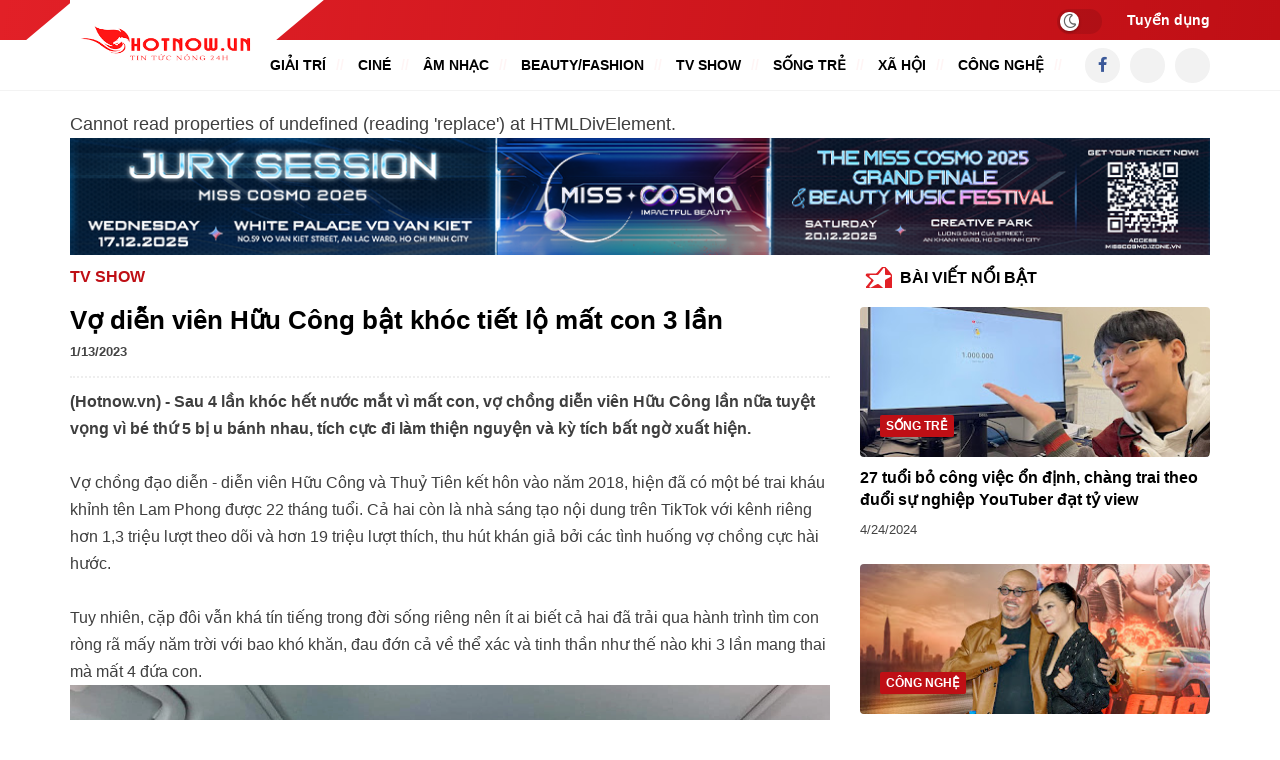

--- FILE ---
content_type: text/javascript; charset=UTF-8
request_url: https://www.hotnow.vn/feeds/posts/default/-/TV%20Show?alt=json-in-script&max-results=5&callback=jQuery112401028626172988909_1769945243165&_=1769945243166
body_size: 15056
content:
// API callback
jQuery112401028626172988909_1769945243165({"version":"1.0","encoding":"UTF-8","feed":{"xmlns":"http://www.w3.org/2005/Atom","xmlns$openSearch":"http://a9.com/-/spec/opensearchrss/1.0/","xmlns$blogger":"http://schemas.google.com/blogger/2008","xmlns$georss":"http://www.georss.org/georss","xmlns$gd":"http://schemas.google.com/g/2005","xmlns$thr":"http://purl.org/syndication/thread/1.0","id":{"$t":"tag:blogger.com,1999:blog-8137862650865627973"},"updated":{"$t":"2026-01-30T19:30:05.173+07:00"},"category":[{"term":"Giải trí"},{"term":"TV Show"},{"term":"Ciné"},{"term":"Âm nhạc"},{"term":"BEAUTY FASHION"},{"term":"Phim ảnh"},{"term":"Xã hội"},{"term":"Kinh doanh"},{"term":"Sống trẻ"},{"term":"Đời sống"},{"term":"Công nghệ"},{"term":"Ăn chơi"},{"term":"y-multimedia"},{"term":"Giới trẻ"},{"term":"Photo"},{"term":"Sức khỏe"},{"term":"Thế giới"},{"term":"Thể thao"},{"term":"Diễn biến Covid-19"},{"term":"Dịch Covid-19"},{"term":"z-multimedia"},{"term":"Pháp luật"},{"term":"Miss Cosmo Vietnam"},{"term":"Du lịch"},{"term":"Giáo dục"},{"term":"Sao"},{"term":"Thời trang"},{"term":"Xe"},{"term":"Quân sự"},{"term":"Tài chính"},{"term":"Video"},{"term":"Sao Châu Á"},{"term":"Xe máy"},{"term":"Làm đẹp"},{"term":"Mobile"},{"term":"Tuyển sinh 2020"},{"term":"Tư vấn"},{"term":"Xe thể thao"},{"term":"Ôtô"},{"term":"Bóng đá Anh"},{"term":"Bóng đá Việt Nam"},{"term":"Cine"},{"term":"Internet"},{"term":"Magazine"},{"term":"Phim chiếu rạp"},{"term":"Sống đẹp"},{"term":"Longform"},{"term":"Phân tích"},{"term":"Star"},{"term":"Thời trang sao"},{"term":"Đánh giá xe"},{"term":"Địa điểm du lịch"},{"term":"Game"},{"term":"Musik"},{"term":"Mặc đẹp"},{"term":"Sports"},{"term":"Tiêu dùng"},{"term":"Trắc nghiệm QUIZZ"},{"term":"Voices góc nhìn"},{"term":"Vụ án"},{"term":"eSports"}],"title":{"type":"text","$t":"Hotnow.vn - Kênh tin tức giải trí - Đời sống xã hội "},"subtitle":{"type":"html","$t":"Hotnow.vn - Cập nhật tin tức, video clip, hình ảnh các ngôi sao nổi tiếng mới nhất, chính xác nhất."},"link":[{"rel":"http://schemas.google.com/g/2005#feed","type":"application/atom+xml","href":"https:\/\/www.hotnow.vn\/feeds\/posts\/default"},{"rel":"self","type":"application/atom+xml","href":"https:\/\/www.blogger.com\/feeds\/8137862650865627973\/posts\/default\/-\/TV+Show?alt=json-in-script\u0026max-results=5"},{"rel":"alternate","type":"text/html","href":"https:\/\/www.hotnow.vn\/search\/label\/TV%20Show"},{"rel":"hub","href":"http://pubsubhubbub.appspot.com/"},{"rel":"next","type":"application/atom+xml","href":"https:\/\/www.blogger.com\/feeds\/8137862650865627973\/posts\/default\/-\/TV+Show\/-\/TV+Show?alt=json-in-script\u0026start-index=6\u0026max-results=5"}],"author":[{"name":{"$t":"Unknown"},"email":{"$t":"noreply@blogger.com"},"gd$image":{"rel":"http://schemas.google.com/g/2005#thumbnail","width":"16","height":"16","src":"https:\/\/img1.blogblog.com\/img\/b16-rounded.gif"}}],"generator":{"version":"7.00","uri":"http://www.blogger.com","$t":"Blogger"},"openSearch$totalResults":{"$t":"821"},"openSearch$startIndex":{"$t":"1"},"openSearch$itemsPerPage":{"$t":"5"},"entry":[{"id":{"$t":"tag:blogger.com,1999:blog-8137862650865627973.post-4316329055461427595"},"published":{"$t":"2026-01-13T10:52:12.217+07:00"},"updated":{"$t":"2026-01-13T10:52:33.374+07:00"},"category":[{"scheme":"http://www.blogger.com/atom/ns#","term":"TV Show"}],"title":{"type":"text","$t":"Chuyến xe nhân ái: Mẹ đơn thân nuôi 4 người con, vượt khó làm đủ nghề để con được đến trường"},"content":{"type":"html","$t":"\u003Cspan style=\"font-size: medium;\"\u003E\u003Cb\u003E(Hotnow.vn) - Trong Chuyến xe nhân ái tập 753, câu chuyện của hai người mẹ đơn thân – chị Dương Thị Nơ và chị Nguyễn Thị Bé Hòa hiện lên đầy xót xa khi họ một mình gánh vác gia đình, vượt qua đổ vỡ hôn nhân, thiếu thốn và nhọc nhằn mưu sinh, nhưng vẫn kiên cường nuôi con ăn học.\u003C\/b\u003E\u003C\/span\u003E\u003Cspan style=\"font-size: medium;\"\u003E\u003Cbr \/\u003E\u003Cbr \/\u003ENhân vật chính trong tập 753 là hoàn cảnh gia đình chị Nguyễn Thị Bé Hòa và chị Dương Thị Nơ cùng đến từ ấp 2, xã Phong Mỹ, tỉnh Đồng Tháp.\u003Cbr \/\u003E\u003Cbr \/\u003EChị Dương Thị Nơ chồng mất vì tai nạn khi con còn thơ dại, 10 năm sau tái hôn rồi lại chia tay vì mâu thuẫn, chị Nơ một mình gánh vác trách nhiệm nuôi mẹ già và bốn người con.\u003C\/span\u003E\u003Cdiv\u003E\u003Cspan style=\"font-size: medium;\"\u003E\u003Cbr \/\u003E\u003C\/span\u003E\u003C\/div\u003E\u003Cdiv\u003E\u003Cdiv class=\"separator\" style=\"clear: both; text-align: center;\"\u003E\u003Ca href=\"https:\/\/blogger.googleusercontent.com\/img\/a\/AVvXsEijejbD2AhQA9jQvCC9Hbi3FuRXG3ilSO5hp7JVtv_nwelmMqCatcB0i1lYv8HYhtvdqeZzFGgkLc1woXoaZ_yq6uP2O3Bmv_yEhpqroOW2fOYcVYa8mOdW_0WmsThnc_2s7QAwIheoc7TgK6UZZ18pbUO-BI15eqHOe0wjS-14zXiwnAw137xkzCla658\" style=\"margin-left: 1em; margin-right: 1em;\"\u003E\u003Cimg alt=\"\" data-original-height=\"900\" data-original-width=\"1600\" src=\"https:\/\/blogger.googleusercontent.com\/img\/a\/AVvXsEijejbD2AhQA9jQvCC9Hbi3FuRXG3ilSO5hp7JVtv_nwelmMqCatcB0i1lYv8HYhtvdqeZzFGgkLc1woXoaZ_yq6uP2O3Bmv_yEhpqroOW2fOYcVYa8mOdW_0WmsThnc_2s7QAwIheoc7TgK6UZZ18pbUO-BI15eqHOe0wjS-14zXiwnAw137xkzCla658=s16000\" \/\u003E\u003C\/a\u003E\u003C\/div\u003E\u003Cdiv\u003E\u003Cdiv\u003E\u003Cspan style=\"font-size: medium;\"\u003E\u003Cbr \/\u003ENhững ngày tháng chông chênh, chị lao vào làm lụng không ngơi tay, chị gói bánh ít gia truyền, đan lục bình, bắt ốc, hái rau, dọn dẹp nhà cửa… Việc gì kiếm ra tiền, chị đều không ngại. Với chị, lao động không chỉ để mưu sinh mà còn là cách để quên đi nỗi buồn. Vượt qua biến cố, người mẹ đơn thân hiểu rằng mình không chỉ là điểm tựa tinh thần mà còn gánh thay cả trách nhiệm của người cha cho các con.\u003C\/span\u003E\u003C\/div\u003E\u003Cdiv\u003E\u003Cspan style=\"font-size: medium;\"\u003E\u003Cbr \/\u003E\u003C\/span\u003E\u003C\/div\u003E\u003Cdiv\u003E\u003Ca href=\"https:\/\/blogger.googleusercontent.com\/img\/b\/R29vZ2xl\/AVvXsEi3WVYkUAaEbVjpnb2N4dUcsyzZbNqxit6I23CRmc68cYpPGvX4W_318WChg_dxc4FGR2O-fRDe-Si_No0kzpnoKrWy-it9QiTUl7BCeMyR2rBiQ95W_kv2K83o9oWY-HiCMawldJX78eMByD4JhwIGPeQA1d-oECtOmilE1NAeyQjU7uEKyQpRBMe6gGU\/s1920\/(5).jpg\" style=\"margin-left: 1em; margin-right: 1em; text-align: center;\"\u003E\u003Cimg border=\"0\" data-original-height=\"1080\" data-original-width=\"1920\" src=\"https:\/\/blogger.googleusercontent.com\/img\/b\/R29vZ2xl\/AVvXsEi3WVYkUAaEbVjpnb2N4dUcsyzZbNqxit6I23CRmc68cYpPGvX4W_318WChg_dxc4FGR2O-fRDe-Si_No0kzpnoKrWy-it9QiTUl7BCeMyR2rBiQ95W_kv2K83o9oWY-HiCMawldJX78eMByD4JhwIGPeQA1d-oECtOmilE1NAeyQjU7uEKyQpRBMe6gGU\/s16000\/(5).jpg\" \/\u003E\u003C\/a\u003E\u003Cspan style=\"font-size: medium;\"\u003E\u003Cbr \/\u003ESự lam lũ của chị Nơ được hàng xóm chứng kiến và cảm phục. Một mình nuôi bốn con ăn học, trong đó hai con trai lớn đã theo học Cao đẳng, chị vẫn bền bỉ tin rằng mọi vất vả đều xứng đáng khi thấy con trưởng thành. Ước mơ lớn nhất của chị là có thêm vốn để mở rộng nghề gói bánh, tạo thu nhập ổn định, đủ lo cho tương lai các con.\u003Cbr \/\u003E\u003Cbr \/\u003ECùng cảnh ngộ, chị Nguyễn Thị Bé Hòa cũng thấm thía nỗi nhọc nhằn của người mẹ đơn thân khi hai con còn nhỏ. Chia tay chồng khi con trai út mới hơn một tháng tuổi, chị Hòa vừa làm việc vừa bồng bế con, thức trắng nhiều đêm liền vì con quấy khóc. Những lúc kiệt sức, chị chỉ biết tự nhủ phải cố gắng vì con.\u003C\/span\u003E\u003C\/div\u003E\u003Cdiv\u003E\u003Cspan style=\"font-size: medium;\"\u003E\u003Cbr \/\u003E\u003C\/span\u003E\u003C\/div\u003E\u003Cdiv\u003E\u003Ca href=\"https:\/\/blogger.googleusercontent.com\/img\/b\/R29vZ2xl\/AVvXsEg0aHLXNA21yMeD1KGoHW4xxcMmyhjtv1-tpJm_yw6pVQJ7Rd-fvC5GFQeh3nv_kjhmXSSej5C1pogWUN2O91Cjwie-HBWcqQPN7gOFIabtLQEC4V20LYaNDBGhO1eJ5mMWXAtpTfHZs1VrN1WahrHEyLqYzOOGXLF5g2l06QbgJtZmPhZquzEEmdIAZ3E\/s1920\/(3).jpg\" style=\"margin-left: 1em; margin-right: 1em; text-align: center;\"\u003E\u003Cimg border=\"0\" data-original-height=\"1080\" data-original-width=\"1920\" src=\"https:\/\/blogger.googleusercontent.com\/img\/b\/R29vZ2xl\/AVvXsEg0aHLXNA21yMeD1KGoHW4xxcMmyhjtv1-tpJm_yw6pVQJ7Rd-fvC5GFQeh3nv_kjhmXSSej5C1pogWUN2O91Cjwie-HBWcqQPN7gOFIabtLQEC4V20LYaNDBGhO1eJ5mMWXAtpTfHZs1VrN1WahrHEyLqYzOOGXLF5g2l06QbgJtZmPhZquzEEmdIAZ3E\/s16000\/(3).jpg\" \/\u003E\u003C\/a\u003E\u003Cspan style=\"font-size: medium;\"\u003E\u003Cbr \/\u003EGiữa nhiều thiếu thốn, điểm tựa lớn nhất của chị Hòa là mẹ ruột - người luôn âm thầm chở che ba mẹ con trong những ngày khó khăn. Điều chị trăn trở nhất lúc này là làm sao duy trì tiệm làm móng, gội đầu nhỏ để có nguồn thu ổn định, chuẩn bị cho chặng đường học tập sắp tới của các con.\u003C\/span\u003E\u003C\/div\u003E\u003Cdiv\u003E\u003Cspan style=\"font-size: medium;\"\u003E\u003Cbr \/\u003E\u003C\/span\u003E\u003C\/div\u003E\u003Cdiv\u003E\u003Ca href=\"https:\/\/blogger.googleusercontent.com\/img\/b\/R29vZ2xl\/AVvXsEj5TKk5itXsbqROt1XHYZCJZ7ywcN3QhOSnwoWQoInMChQx_2P5arx48TtoqkN7w3Qszzm1EzbOsetdddOchIlV9nCy5Be4Jdz5PhFEy3ep2qDXibnw3BL3AjNnlVu8Eio2b5Br4PNHGoq4M-OmXceZCMvT_C_-UM2rb0hLejJwY5Wb-JyaQvkOpWuob-M\/s1920\/(2).jpg\" style=\"margin-left: 1em; margin-right: 1em; text-align: center;\"\u003E\u003Cimg border=\"0\" data-original-height=\"1080\" data-original-width=\"1920\" src=\"https:\/\/blogger.googleusercontent.com\/img\/b\/R29vZ2xl\/AVvXsEj5TKk5itXsbqROt1XHYZCJZ7ywcN3QhOSnwoWQoInMChQx_2P5arx48TtoqkN7w3Qszzm1EzbOsetdddOchIlV9nCy5Be4Jdz5PhFEy3ep2qDXibnw3BL3AjNnlVu8Eio2b5Br4PNHGoq4M-OmXceZCMvT_C_-UM2rb0hLejJwY5Wb-JyaQvkOpWuob-M\/s16000\/(2).jpg\" \/\u003E\u003C\/a\u003E\u003Cspan style=\"font-size: medium;\"\u003E\u003Cbr \/\u003EChị Nơ và chị Hòa là hai nhân vật tham gia các trạm cấp vốn của chương trình. Ở vòng thi đầu tiên - Bịt mắt bỏ ống heo, hai người chơi chính đã phối hợp cùng người hỗ trợ để tìm đường bỏ tiền trong thời gian giới hạn. Sang vòng hai – Bịt mắt đập heo đất là thử thách đòi hỏi sự chính xác và bình tĩnh khi không còn nhiều sự trợ giúp từ bên ngoài.\u003Cbr \/\u003E\u003Cbr \/\u003EDù gặp khó khăn, hai người phụ nữ nhỏ bé nhưng giàu nghị lực đã khiến trường quay bất ngờ bởi sự quyết tâm và khả năng phối hợp đáng nể.\u003C\/span\u003E\u003C\/div\u003E\u003Cdiv\u003E\u003Cspan style=\"font-size: medium;\"\u003E\u003Cbr \/\u003E\u003C\/span\u003E\u003C\/div\u003E\u003Cdiv\u003E\u003Ca href=\"https:\/\/blogger.googleusercontent.com\/img\/b\/R29vZ2xl\/AVvXsEjC4M5LagepBrI3YzuNC7dAsuEdunvuhFIsC0Nhx4jofiAUkXp3K1LlIznsXRxf5UNWY-_a2p-XWMJlTI3kjj_4DVP05PzQFgioTVJnRGkhuYyv2iCbrAvfuw0Mu87wMrJZKKyk2BEPxTZqEhX1pELENmgSyKy-le27nMM-LItKF-HuShUebQjsYzqet7s\/s1920\/(10).jpg\" style=\"margin-left: 1em; margin-right: 1em; text-align: center;\"\u003E\u003Cimg border=\"0\" data-original-height=\"1080\" data-original-width=\"1920\" src=\"https:\/\/blogger.googleusercontent.com\/img\/b\/R29vZ2xl\/AVvXsEjC4M5LagepBrI3YzuNC7dAsuEdunvuhFIsC0Nhx4jofiAUkXp3K1LlIznsXRxf5UNWY-_a2p-XWMJlTI3kjj_4DVP05PzQFgioTVJnRGkhuYyv2iCbrAvfuw0Mu87wMrJZKKyk2BEPxTZqEhX1pELENmgSyKy-le27nMM-LItKF-HuShUebQjsYzqet7s\/s16000\/(10).jpg\" \/\u003E\u003C\/a\u003E\u003Cspan style=\"font-size: medium;\"\u003E\u003Cbr \/\u003EPhía trước vẫn là hành trình dài nhiều thử thách, nhưng với tình yêu con và ý chí bền bỉ đã được tôi luyện qua năm tháng, chị Nơ và chị Hòa cho thấy họ xứng đáng có thêm một cơ hội để vươn lên, ổn định cuộc sống và viết tiếp tương lai cho các con.\u003Cbr \/\u003E\u003Cbr \/\u003EChuyến xe nhân ái sẽ được phát sóng vào lúc 19h15 thứ bảy hàng tuần trên kênh THVL1.\u003C\/span\u003E\u003C\/div\u003E\u003C\/div\u003E\u003C\/div\u003E"},"link":[{"rel":"replies","type":"application/atom+xml","href":"https:\/\/www.hotnow.vn\/feeds\/4316329055461427595\/comments\/default","title":"Đăng Nhận xét"},{"rel":"replies","type":"text/html","href":"https:\/\/www.hotnow.vn\/2026\/01\/chuyen-xe-nhan-ai-me-on-than-nuoi-4.html#comment-form","title":"0 Nhận xét"},{"rel":"edit","type":"application/atom+xml","href":"https:\/\/www.blogger.com\/feeds\/8137862650865627973\/posts\/default\/4316329055461427595"},{"rel":"self","type":"application/atom+xml","href":"https:\/\/www.blogger.com\/feeds\/8137862650865627973\/posts\/default\/4316329055461427595"},{"rel":"alternate","type":"text/html","href":"https:\/\/www.hotnow.vn\/2026\/01\/chuyen-xe-nhan-ai-me-on-than-nuoi-4.html","title":"Chuyến xe nhân ái: Mẹ đơn thân nuôi 4 người con, vượt khó làm đủ nghề để con được đến trường"}],"author":[{"name":{"$t":"Thanh Phúc"},"uri":{"$t":"http:\/\/www.blogger.com\/profile\/15844801934411052840"},"email":{"$t":"noreply@blogger.com"},"gd$image":{"rel":"http://schemas.google.com/g/2005#thumbnail","width":"16","height":"16","src":"https:\/\/img1.blogblog.com\/img\/b16-rounded.gif"}}],"media$thumbnail":{"xmlns$media":"http://search.yahoo.com/mrss/","url":"https:\/\/blogger.googleusercontent.com\/img\/a\/AVvXsEijejbD2AhQA9jQvCC9Hbi3FuRXG3ilSO5hp7JVtv_nwelmMqCatcB0i1lYv8HYhtvdqeZzFGgkLc1woXoaZ_yq6uP2O3Bmv_yEhpqroOW2fOYcVYa8mOdW_0WmsThnc_2s7QAwIheoc7TgK6UZZ18pbUO-BI15eqHOe0wjS-14zXiwnAw137xkzCla658=s72-c","height":"72","width":"72"},"thr$total":{"$t":"0"}},{"id":{"$t":"tag:blogger.com,1999:blog-8137862650865627973.post-3221412909967961106"},"published":{"$t":"2026-01-12T11:29:20.713+07:00"},"updated":{"$t":"2026-01-12T11:29:42.946+07:00"},"category":[{"scheme":"http://www.blogger.com/atom/ns#","term":"TV Show"}],"title":{"type":"text","$t":"NSƯT Hạnh Thúy phản đối gay gắt quan điểm sinh ngày đẹp sẽ giúp con may mắn hơn"},"content":{"type":"html","$t":"\u003Cspan style=\"font-size: medium;\"\u003E\u003Cb\u003E(Hotnow.vn) - Trong tập mới nhất của “24h nói thật”, chương trình đã bàn luận về vấn đề “Tâm lý phải chọn ngày đẹp, giờ đẹp để sinh con”, với sự tham gia của khách mời NSƯT Hạnh Thuý.\u003Cbr \/\u003E\u003C\/b\u003E\u003C\/span\u003E\u003Cspan style=\"font-size: medium;\"\u003E\u003Cbr \/\u003E24h nói thật phát sóng vào lúc 18h30 thứ 6 đến Chủ Nhật trên kênh VTV9, là chương trình truyền tải những vấn đề thiết thực của cuộc sống với khán giả nhiều thế hệ, thuộc mọi tầng lớp, không phân biệt nghề nghiệp. Chương trình đưa đến những chia sẻ chân thật nhất, mong muốn mang đến cho người xem những bài học cuộc sống bổ ích.\u003Cbr \/\u003E\u003Cbr \/\u003ETrong tập phát sóng mới đây, 24h nói thật đã mời đến NSƯT Hạnh Thuý, cùng chia sẻ quan điểm về chủ đề “Tâm lý phải chọn ngày đẹp, giờ đẹp để sinh con”. Tại chương trình, nữ nghệ sĩ cho biết, từng có thời điểm cô cũng tự đặt câu hỏi liệu có nên can thiệp để chọn “ngày đẹp, giờ đẹp” khi sinh con hay không, bởi bản năng của người mẹ luôn muốn dành những điều tốt nhất cho con. Tuy nhiên, sau khi được bác sĩ tư vấn, cô hiểu rằng việc sinh nở thuận theo tự nhiên mới là lựa chọn tối ưu.\u003C\/span\u003E\u003Cdiv\u003E\u003Cspan style=\"font-size: medium;\"\u003E\u003Cbr \/\u003E\u003C\/span\u003E\u003C\/div\u003E\u003Cdiv\u003E\u003Ca href=\"https:\/\/blogger.googleusercontent.com\/img\/b\/R29vZ2xl\/AVvXsEhvd3TtQ5jLbJArTsmAIuI7TCpVFTFKbEFrqG6T78iEKt4YG94iehJG_YX1FpBGoLyU8AAkPtKG3QJVdsw7GyeMfOUgtRlucv4_pjtS-pa5HDy9aIzs84jTUzCd6jQkaze4HJjzk9UX0enXfXjCGmC2_RaanZZLSTFYKszitfamRVVX-X584LtTFW-SFLE\/s1157\/24NT%20-%202.jpg\" style=\"margin-left: 1em; margin-right: 1em; text-align: center;\"\u003E\u003Cimg border=\"0\" data-original-height=\"633\" data-original-width=\"1157\" src=\"https:\/\/blogger.googleusercontent.com\/img\/b\/R29vZ2xl\/AVvXsEhvd3TtQ5jLbJArTsmAIuI7TCpVFTFKbEFrqG6T78iEKt4YG94iehJG_YX1FpBGoLyU8AAkPtKG3QJVdsw7GyeMfOUgtRlucv4_pjtS-pa5HDy9aIzs84jTUzCd6jQkaze4HJjzk9UX0enXfXjCGmC2_RaanZZLSTFYKszitfamRVVX-X584LtTFW-SFLE\/s16000\/24NT%20-%202.jpg\" \/\u003E\u003C\/a\u003E\u003Cdiv\u003E\u003Cspan style=\"font-size: medium;\"\u003E\u003Cbr \/\u003ETheo lời Hạnh Thúy, các bác sĩ khẳng định ngày sinh tự nhiên luôn tốt nhất, trừ những trường hợp đặc biệt liên quan đến bệnh lý của mẹ hoặc thai nhi mới cần can thiệp y khoa. Việc chủ động định ngày, định giờ sinh khi không có chỉ định y tế là hành động đi ngược quy luật tự nhiên, tiềm ẩn nhiều hệ lụy lâu dài cho sức khỏe của cả mẹ và con. Cô cũng bày tỏ sự băn khoăn khi cho rằng, việc xem ngày giờ chưa chắc đã chính xác, và nếu những điều không mong muốn xảy ra sau này, cha mẹ sẽ rất khó đối diện.\u003Cbr \/\u003E\u003Cbr \/\u003ENữ nghệ sĩ nhấn mạnh:\u0026nbsp;\u003Ci\u003E“Không phải bệnh viện hay bác sĩ nào cũng sẵn sàng thực hiện việc này, vì bản chất nó không phù hợp với tự nhiên”.\u0026nbsp;\u003C\/i\u003ECô cho biết bản thân đã cân nhắc rất nhiều trước lựa chọn ấy, nhưng rồi tự đặt câu hỏi nếu chỉ cần sinh vào ngày đẹp, giờ đẹp là cuộc sống sẽ suôn sẻ, thì đã không còn những mảnh đời bất hạnh.\u003C\/span\u003E\u003C\/div\u003E\u003Cdiv\u003E\u003Cspan style=\"font-size: medium;\"\u003E\u003Cbr \/\u003E\u003C\/span\u003E\u003C\/div\u003E\u003Cdiv\u003E\u003Ca href=\"https:\/\/blogger.googleusercontent.com\/img\/b\/R29vZ2xl\/AVvXsEhA1s5z_5F_TPdwAVKuoVQ9o2Nb9HWYqnrxCJQdSDJfsAZjbJs8oJbbyqrZggLYwD08N1wlDVdHzxErLuHru5nBXOWnLCBCiz5lI6dJN9mGtjp59tn-safIaVn0env5GuskeUbaTA9z-le5pyZjq3tKK9Ap23PN1hg_865qP-XP2EywZL6etQEvpEpQG0M\/s1048\/24NT%20-%204.jpg\" style=\"margin-left: 1em; margin-right: 1em; text-align: center;\"\u003E\u003Cimg border=\"0\" data-original-height=\"659\" data-original-width=\"1048\" src=\"https:\/\/blogger.googleusercontent.com\/img\/b\/R29vZ2xl\/AVvXsEhA1s5z_5F_TPdwAVKuoVQ9o2Nb9HWYqnrxCJQdSDJfsAZjbJs8oJbbyqrZggLYwD08N1wlDVdHzxErLuHru5nBXOWnLCBCiz5lI6dJN9mGtjp59tn-safIaVn0env5GuskeUbaTA9z-le5pyZjq3tKK9Ap23PN1hg_865qP-XP2EywZL6etQEvpEpQG0M\/s16000\/24NT%20-%204.jpg\" \/\u003E\u003C\/a\u003E\u003Cspan style=\"font-size: medium;\"\u003E\u003Cbr \/\u003E\u003Cbr \/\u003ETrước quan điểm cho rằng sinh vào ngày đẹp, giờ đẹp sẽ giúp trẻ tự tin hơn về tương lai, NSƯT Hạnh Thúy thẳng thắn phản bác:\u0026nbsp;\u003Ci\u003E“Nếu một đứa trẻ chỉ dựa vào ngày giờ sinh để tin rằng mình sẽ hạnh phúc thì điều đó hoàn toàn không có cơ sở”.\u0026nbsp;\u003C\/i\u003ECô nhấn mạnh, thực tế cho thấy có người không sinh ra ở “vạch đích” nhưng vẫn vươn lên thành công, và cũng có người sở hữu nhiều lợi thế ban đầu nhưng lại không đi đến đích. Theo cô, tương lai của mỗi người được quyết định bởi sự nỗ lực, chứ không phải bởi ngày giờ chào đời.\u003Cbr \/\u003E\u003Cbr \/\u003ENữ nghệ sĩ cũng lưu ý đến rủi ro sức khỏe nếu can thiệp để em bé sinh ra sớm hơn thời điểm phát triển đầy đủ trong bụng mẹ. Với cô, sức khỏe của người mẹ và đứa trẻ luôn là ưu tiên hàng đầu, quan trọng hơn nhiều so với niềm tin vào yếu tố số mệnh.\u003Cbr \/\u003E\u003Cbr \/\u003EKhông chỉ chia sẻ quan điểm về sinh nở, Hạnh Thúy còn nói về cách cô tạo động lực cho con trong cuộc sống. Theo cô, việc tạo động lực không chỉ cần thiết với con cái mà với chính bản thân người làm cha mẹ.\u003C\/span\u003E\u003C\/div\u003E\u003Cdiv\u003E\u003Cspan style=\"font-size: medium;\"\u003E\u003Cbr \/\u003E\u003C\/span\u003E\u003C\/div\u003E\u003Cdiv\u003E\u003Ca href=\"https:\/\/blogger.googleusercontent.com\/img\/b\/R29vZ2xl\/AVvXsEiFSuWaFlFZzi30VWgcA51WW0PeKXHI7DQt7As-9z1lGG3uESCGGAqoMdauNoFtGw9oraa0OBNYidE2j6ScbRwuxPjObfhgAJ80X8sowbVdROeivrheqInL2Lj2EjR1OnRfujCp1a5NoHgUv1DfU5S2YFD1j4iFdpwGjJi47Rh_4fUT2nBfvv05Eugz6tc\/s1140\/24NT%20-%201.jpg\" style=\"margin-left: 1em; margin-right: 1em; text-align: center;\"\u003E\u003Cimg border=\"0\" data-original-height=\"645\" data-original-width=\"1140\" src=\"https:\/\/blogger.googleusercontent.com\/img\/b\/R29vZ2xl\/AVvXsEiFSuWaFlFZzi30VWgcA51WW0PeKXHI7DQt7As-9z1lGG3uESCGGAqoMdauNoFtGw9oraa0OBNYidE2j6ScbRwuxPjObfhgAJ80X8sowbVdROeivrheqInL2Lj2EjR1OnRfujCp1a5NoHgUv1DfU5S2YFD1j4iFdpwGjJi47Rh_4fUT2nBfvv05Eugz6tc\/s16000\/24NT%20-%201.jpg\" \/\u003E\u003C\/a\u003E\u003Cspan style=\"font-size: medium;\"\u003E\u003Cbr \/\u003ECô cho biết mong muốn lớn nhất là trở thành “một người mẹ đủ ổn” trong mắt con. Dù có những lúc mệt mỏi về thể chất, nhưng niềm vui khi nhìn thấy nụ cười của con, hay ánh mắt rạng rỡ khi con thấy mẹ trở về nhà, là phần thưởng lớn lao. Đôi khi, chỉ một cuộc điện thoại của con hỏi khi nào mẹ về vì nhớ mẹ, hay những thành tích nhỏ của con ở lớp, ở trường cũng đủ để xóa tan mọi nhọc nhằn.\u003Cbr \/\u003E\u003Cbr \/\u003ENói về cảm xúc khi chứng kiến con đạt được thành công, Hạnh Thúy khẳng định những gì con đạt được hoàn toàn là thành quả của chính con. Dù luôn hãnh diện và biết ơn con, nhưng điều cô nhớ nhiều nhất lại không phải là những thành công, mà là những lần con thất bại.\u003C\/span\u003E\u003C\/div\u003E\u003Cdiv\u003E\u003Cspan style=\"font-size: medium;\"\u003E\u003Cbr \/\u003E\u003C\/span\u003E\u003C\/div\u003E\u003Cdiv\u003E\u003Ca href=\"https:\/\/blogger.googleusercontent.com\/img\/b\/R29vZ2xl\/AVvXsEjri3JnLin1OVGr8N73T7Y6Ed_9aVpW80mEoqkEMrydMe0riBwl4edBgSAnVS62NNiNzSbOYvLVsrWFgQ1SMVxkxq2-3BQFgcTLlAaFbXl3x7ivX9zPHr3XIBU9Aya_uCWBI27__p8gxyDZkpeheGQDgBWRA1RD4UAg-D-30d7S3qXhj8r27AbBIhlJRfI\/s1050\/24NT%20-%203.jpg\" style=\"margin-left: 1em; margin-right: 1em; text-align: center;\"\u003E\u003Cimg border=\"0\" data-original-height=\"661\" data-original-width=\"1050\" src=\"https:\/\/blogger.googleusercontent.com\/img\/b\/R29vZ2xl\/AVvXsEjri3JnLin1OVGr8N73T7Y6Ed_9aVpW80mEoqkEMrydMe0riBwl4edBgSAnVS62NNiNzSbOYvLVsrWFgQ1SMVxkxq2-3BQFgcTLlAaFbXl3x7ivX9zPHr3XIBU9Aya_uCWBI27__p8gxyDZkpeheGQDgBWRA1RD4UAg-D-30d7S3qXhj8r27AbBIhlJRfI\/s16000\/24NT%20-%203.jpg\" \/\u003E\u003C\/a\u003E\u003Cspan style=\"font-size: medium;\"\u003E\u003Cbr \/\u003ETheo nữ nghệ sĩ, chính những khoảnh khắc con không đạt được điều mong muốn mới là lúc con cần cha mẹ nhất. Cô nhắc nhở các bậc phụ huynh rằng, niềm vui khi thành công lớn bao nhiêu thì nỗi thất vọng khi thất bại còn nặng nề gấp nhiều lần. Khi con rơi vào trạng thái buồn bã, tức giận, thậm chí tự nghi ngờ bản thân, đó là lúc cha mẹ cần ở bên để lắng nghe và chia sẻ.\u003Cbr \/\u003E\u003Cbr \/\u003E24h nói thật phát sóng vào lúc 18h30 từ Thứ 6 đến Chủ Nhật trên kênh VTV9. Chương trình do Công ty Truyền thông Bee (Bee Comm) và Đài truyền hình Việt Nam phối hợp thực hiện.\u003C\/span\u003E\u003C\/div\u003E\u003C\/div\u003E"},"link":[{"rel":"replies","type":"application/atom+xml","href":"https:\/\/www.hotnow.vn\/feeds\/3221412909967961106\/comments\/default","title":"Đăng Nhận xét"},{"rel":"replies","type":"text/html","href":"https:\/\/www.hotnow.vn\/2026\/01\/nsut-hanh-thuy-phan-oi-gay-gat-quan-iem.html#comment-form","title":"0 Nhận xét"},{"rel":"edit","type":"application/atom+xml","href":"https:\/\/www.blogger.com\/feeds\/8137862650865627973\/posts\/default\/3221412909967961106"},{"rel":"self","type":"application/atom+xml","href":"https:\/\/www.blogger.com\/feeds\/8137862650865627973\/posts\/default\/3221412909967961106"},{"rel":"alternate","type":"text/html","href":"https:\/\/www.hotnow.vn\/2026\/01\/nsut-hanh-thuy-phan-oi-gay-gat-quan-iem.html","title":"NSƯT Hạnh Thúy phản đối gay gắt quan điểm sinh ngày đẹp sẽ giúp con may mắn hơn"}],"author":[{"name":{"$t":"Thanh Phúc"},"uri":{"$t":"http:\/\/www.blogger.com\/profile\/15844801934411052840"},"email":{"$t":"noreply@blogger.com"},"gd$image":{"rel":"http://schemas.google.com/g/2005#thumbnail","width":"16","height":"16","src":"https:\/\/img1.blogblog.com\/img\/b16-rounded.gif"}}],"media$thumbnail":{"xmlns$media":"http://search.yahoo.com/mrss/","url":"https:\/\/blogger.googleusercontent.com\/img\/b\/R29vZ2xl\/AVvXsEhvd3TtQ5jLbJArTsmAIuI7TCpVFTFKbEFrqG6T78iEKt4YG94iehJG_YX1FpBGoLyU8AAkPtKG3QJVdsw7GyeMfOUgtRlucv4_pjtS-pa5HDy9aIzs84jTUzCd6jQkaze4HJjzk9UX0enXfXjCGmC2_RaanZZLSTFYKszitfamRVVX-X584LtTFW-SFLE\/s72-c\/24NT%20-%202.jpg","height":"72","width":"72"},"thr$total":{"$t":"0"}},{"id":{"$t":"tag:blogger.com,1999:blog-8137862650865627973.post-3337250478743330087"},"published":{"$t":"2026-01-05T09:59:05.787+07:00"},"updated":{"$t":"2026-01-05T09:59:45.458+07:00"},"category":[{"scheme":"http://www.blogger.com/atom/ns#","term":"TV Show"}],"title":{"type":"text","$t":"Ca sĩ Lê Minh (MTV) cảnh báo hệ lụy tâm lý từ tập tục cưới hỏi hà khắc khi phụ nữ mang thai trước hôn nhân"},"content":{"type":"html","$t":"\u003Cspan style=\"font-size: medium;\"\u003E\u003Cb\u003E(Hotnow.vn) - Trong tập mới nhất của “24h nói thật”, chương trình đã bàn luận về vấn đề “Đàn ông suy nghĩ gì khi bạn gái có bầu trước”, với sự tham gia của khách mời Ca sĩ Lê Minh.\u003C\/b\u003E\u003Cbr \/\u003E\u003Cbr \/\u003E24h nói thật phát sóng vào lúc 18h30 thứ 6 đến Chủ Nhật trên kênh VTV9, là chương trình truyền tải những vấn đề thiết thực của cuộc sống với khán giả nhiều thế hệ, thuộc mọi tầng lớp, không phân biệt nghề nghiệp. Chương trình đưa đến những chia sẻ chân thật nhất, mong muốn mang đến cho người xem những bài học cuộc sống bổ ích.\u003Cbr \/\u003E\u003Cbr \/\u003E\u003Ca href=\"https:\/\/blogger.googleusercontent.com\/img\/b\/R29vZ2xl\/AVvXsEjgWgmDqkzJi653dh-NkNz3RA_RtAWEqixyX2JAG_yK9tmNDkXAy8AIhlemJjD7dC_q610_nPTgPRhr6yJQzLns53yHHoPhjye133thmB9EFzc8EYpXqCUUcKYmeyC82GR5-NRVLdHQooxp17cjV6YbVK31aEgxciXp6WSF9eo4oklar39-Z4TuKRZVhZI\/s1219\/24NT%20-%204.jpg\"\u003E\u003Cimg border=\"0\" src=\"https:\/\/blogger.googleusercontent.com\/img\/b\/R29vZ2xl\/AVvXsEjgWgmDqkzJi653dh-NkNz3RA_RtAWEqixyX2JAG_yK9tmNDkXAy8AIhlemJjD7dC_q610_nPTgPRhr6yJQzLns53yHHoPhjye133thmB9EFzc8EYpXqCUUcKYmeyC82GR5-NRVLdHQooxp17cjV6YbVK31aEgxciXp6WSF9eo4oklar39-Z4TuKRZVhZI\/s16000\/24NT%20-%204.jpg\" \/\u003E\u003C\/a\u003E\u003Cbr \/\u003E\u003Cbr \/\u003E\u003C\/span\u003E\u003Cdiv\u003E\u003Cspan style=\"font-size: medium;\"\u003ETrong tập phát sóng mới đây, 24h nói thật đã mời đến ca sĩ Lê Minh, cùng chia sẻ quan điểm về chủ đề “Đàn ông suy nghĩ gì khi bạn gái có bầu trước”. Tại chương trình, ca sĩ Lê Minh nhìn nhận rằng trong những quan niệm truyền thống, những vấn đề liên quan đến hôn nhân và gia đình từng được xem là rất nghiêm trọng.\u003Cbr \/\u003E\u003Cbr \/\u003ETheo anh, dù vô tình hay cố ý, trong nhiều trường hợp, người phụ nữ vẫn là đối tượng phải hứng chịu nhiều định kiến và áp lực dư luận nhất. Nam ca sĩ thẳng thắn chia sẻ: “Thuần phong mỹ tục, gia giáo trong gia đình thường khiến mọi búa rìu đều dồn về phía người phụ nữ”.\u003Cbr \/\u003E\u003Cbr \/\u003E\u003Ca href=\"https:\/\/blogger.googleusercontent.com\/img\/b\/R29vZ2xl\/AVvXsEiFf0B9LNJzl3wlW7A_0Ju_leroKoVMI_vnleeSZ6XwRTtjmMxOQ117kb9Jspki8hAMEmFsj0BWzUjBjSKmmz_qPx8UaecE6mcN-Pg1xYBzucSc0ugu7_FaRGsSKruDQVMXhji2RG_CIGtHzaVeRS1roY_63kKba2rmmI7f-6NoJJAIHtHXE2wB_shZSCw\/s1210\/24NT%20-%202.jpg\"\u003E\u003Cimg border=\"0\" src=\"https:\/\/blogger.googleusercontent.com\/img\/b\/R29vZ2xl\/AVvXsEiFf0B9LNJzl3wlW7A_0Ju_leroKoVMI_vnleeSZ6XwRTtjmMxOQ117kb9Jspki8hAMEmFsj0BWzUjBjSKmmz_qPx8UaecE6mcN-Pg1xYBzucSc0ugu7_FaRGsSKruDQVMXhji2RG_CIGtHzaVeRS1roY_63kKba2rmmI7f-6NoJJAIHtHXE2wB_shZSCw\/s16000\/24NT%20-%202.jpg\" \/\u003E\u003C\/a\u003E\u003Cbr \/\u003E\u003Cbr \/\u003E\u003C\/span\u003E\u003C\/div\u003E\u003Cdiv\u003E\u003Cspan style=\"font-size: medium;\"\u003ENhắc đến phong tục ở một số địa phương, khi cô dâu mang thai trước hôn nhân phải đi vào nhà chồng bằng cổng sau, trưởng nhóm nhạc MTV cho biết bản thân chưa từng tận mắt chứng kiến trường hợp này, dù đã tham dự nhiều đám cưới ở cả nông thôn lẫn thành thị. Tuy nhiên anh cho rằng, đây là một tập tục gây tổn thương nặng nề về tinh thần cho người phụ nữ, tạo ra áp lực tâm lý có thể kéo dài suốt cuộc đời. “Điều đó dễ để lại vết hằn tâm lý rất sâu, và không ai dám chắc người phụ nữ ấy có thể thực sự cân bằng lại được hay không”, anh nói.\u003Cbr \/\u003E\u003Cbr \/\u003EỞ góc nhìn của người đàn ông, Lê Minh nhấn mạnh cần xem xét vấn đề một cách toàn diện, trước hết là mức độ gắn bó trong mối quan hệ. Theo anh, việc hai người đã đủ chín muồi để tiến tới hôn nhân hay chỉ mới dừng ở giai đoạn tìm hiểu là hai trường hợp hoàn toàn khác nhau. Nếu cả hai thực sự yêu thương, mong muốn xây dựng gia đình, mọi việc sẽ trở nên nhẹ nhàng và tích cực hơn rất nhiều.\u003Cbr \/\u003E\u003Cbr \/\u003E\u003Ca href=\"https:\/\/blogger.googleusercontent.com\/img\/b\/R29vZ2xl\/AVvXsEg0IFsJ5omL1O1-oX3w0QlghlZXph5-DYfjrqeA8Oc5jgxjJKRBM9Rss5792yaRa1hmgKV4XdpnaPo3FU66IUWgcrZM75knu_PdVtIJ2gEQ2FI_WQCtQc0moWOXjCMktwKmFDaRMO6NALYN6TGYSEeFSvfHOtD5dvACgV8-sQYsUc0Z4FuPibAmCiNQPLc\/s1212\/24NT%20-%203.jpg\"\u003E\u003Cimg border=\"0\" src=\"https:\/\/blogger.googleusercontent.com\/img\/b\/R29vZ2xl\/AVvXsEg0IFsJ5omL1O1-oX3w0QlghlZXph5-DYfjrqeA8Oc5jgxjJKRBM9Rss5792yaRa1hmgKV4XdpnaPo3FU66IUWgcrZM75knu_PdVtIJ2gEQ2FI_WQCtQc0moWOXjCMktwKmFDaRMO6NALYN6TGYSEeFSvfHOtD5dvACgV8-sQYsUc0Z4FuPibAmCiNQPLc\/s16000\/24NT%20-%203.jpg\" \/\u003E\u003C\/a\u003E\u003Cbr \/\u003E\u003Cbr \/\u003E\u003C\/span\u003E\u003C\/div\u003E\u003Cdiv\u003E\u003Cspan style=\"font-size: medium;\"\u003ENam ca sĩ cho rằng trong hoàn cảnh người phụ nữ mang thai, những thủ tục pháp lý cơ bản như đăng ký kết hôn, bảo hiểm y tế, giấy khai sinh cho con cần được ưu tiên hàng đầu. Đây không chỉ là quyền lợi chính đáng của người mẹ và đứa trẻ, mà còn thể hiện trách nhiệm không thể né tránh của người đàn ông.\u003Cbr \/\u003E\u003Cbr \/\u003ESo sánh với các thế hệ trước, giọng ca sinh năm 1979 cho rằng ngày nay, giới trẻ được tiếp cận với giáo dục giới tính và thông tin xã hội cởi mở hơn rất nhiều. Điều này giúp họ có thêm kiến thức, lựa chọn và hướng giải quyết khi rơi vào những tình huống nhạy cảm. Dẫu vậy, theo anh, yếu tố then chốt vẫn nằm ở thái độ của người đàn ông, đó là dám đối diện và gánh vác trách nhiệm của mình.\u003Cbr \/\u003E\u003Cbr \/\u003E\u003Ca href=\"https:\/\/blogger.googleusercontent.com\/img\/b\/R29vZ2xl\/AVvXsEiR_IZUWHr9CXohqVpVBF5RlxAGCwmhf_YYB0x2sS6_VgSeXPkiAnyOXaAw4ylGelQ-iUDUIGZsF_d-8coQoSKV2FpnTXiQCIPvsLA3T9wfrM5PqKwSSUb2Tc6t2o-okQ_ec3qUJADc3gfYWky-e0HUDQzbIzTrFIC3WDkIYjLhPnX769Jy98JwuvV8CGY\/s1269\/24NT%20-%201.jpg\"\u003E\u003Cimg border=\"0\" src=\"https:\/\/blogger.googleusercontent.com\/img\/b\/R29vZ2xl\/AVvXsEiR_IZUWHr9CXohqVpVBF5RlxAGCwmhf_YYB0x2sS6_VgSeXPkiAnyOXaAw4ylGelQ-iUDUIGZsF_d-8coQoSKV2FpnTXiQCIPvsLA3T9wfrM5PqKwSSUb2Tc6t2o-okQ_ec3qUJADc3gfYWky-e0HUDQzbIzTrFIC3WDkIYjLhPnX769Jy98JwuvV8CGY\/s16000\/24NT%20-%201.jpg\" \/\u003E\u003C\/a\u003E\u003Cbr \/\u003E\u003Cbr \/\u003E\u003C\/span\u003E\u003C\/div\u003E\u003Cdiv\u003E\u003Cspan style=\"font-size: medium;\"\u003EBàn về xu hướng phụ nữ mang thai nhưng không tổ chức đám cưới, Lê Minh cho rằng đây là lựa chọn ngày càng phổ biến khi nhiều phụ nữ trẻ có sự nghiệp ổn định, độc lập về kinh tế và chủ động trong cuộc sống. Vai trò của người đàn ông vì thế không còn mang tính áp đặt như trước. Thậm chí, có những người sẵn sàng làm mẹ đơn thân, chỉ cần có con là đủ.\u003Cbr \/\u003E\u003Cbr \/\u003ETuy nhiên, nam ca sĩ cũng thẳng thắn nhìn nhận rằng về lâu dài, đứa trẻ vẫn có thể chịu nhiều thiệt thòi về mặt tinh thần và tình cảm. Vì vậy, theo anh, giải pháp quan trọng nhất vẫn là sự đối thoại thẳng thắn, chân thành giữa hai người để cùng tìm ra hướng đi phù hợp, không chỉ cho người lớn mà còn cho tương lai của đứa trẻ.\u003Cbr \/\u003E\u003Cbr \/\u003E24h nói thật phát sóng vào lúc 18h30 từ Thứ 6 đến Chủ Nhật trên kênh VTV9. Chương trình do Công ty Truyền thông Bee (Bee Comm) và Đài truyền hình Việt Nam phối hợp thực hiện.\u003C\/span\u003E\u003C\/div\u003E"},"link":[{"rel":"replies","type":"application/atom+xml","href":"https:\/\/www.hotnow.vn\/feeds\/3337250478743330087\/comments\/default","title":"Đăng Nhận xét"},{"rel":"replies","type":"text/html","href":"https:\/\/www.hotnow.vn\/2026\/01\/ca-si-le-minh-mtv-canh-bao-he-luy-tam.html#comment-form","title":"0 Nhận xét"},{"rel":"edit","type":"application/atom+xml","href":"https:\/\/www.blogger.com\/feeds\/8137862650865627973\/posts\/default\/3337250478743330087"},{"rel":"self","type":"application/atom+xml","href":"https:\/\/www.blogger.com\/feeds\/8137862650865627973\/posts\/default\/3337250478743330087"},{"rel":"alternate","type":"text/html","href":"https:\/\/www.hotnow.vn\/2026\/01\/ca-si-le-minh-mtv-canh-bao-he-luy-tam.html","title":"Ca sĩ Lê Minh (MTV) cảnh báo hệ lụy tâm lý từ tập tục cưới hỏi hà khắc khi phụ nữ mang thai trước hôn nhân"}],"author":[{"name":{"$t":"Thanh Phúc"},"uri":{"$t":"http:\/\/www.blogger.com\/profile\/15844801934411052840"},"email":{"$t":"noreply@blogger.com"},"gd$image":{"rel":"http://schemas.google.com/g/2005#thumbnail","width":"16","height":"16","src":"https:\/\/img1.blogblog.com\/img\/b16-rounded.gif"}}],"media$thumbnail":{"xmlns$media":"http://search.yahoo.com/mrss/","url":"https:\/\/blogger.googleusercontent.com\/img\/b\/R29vZ2xl\/AVvXsEjgWgmDqkzJi653dh-NkNz3RA_RtAWEqixyX2JAG_yK9tmNDkXAy8AIhlemJjD7dC_q610_nPTgPRhr6yJQzLns53yHHoPhjye133thmB9EFzc8EYpXqCUUcKYmeyC82GR5-NRVLdHQooxp17cjV6YbVK31aEgxciXp6WSF9eo4oklar39-Z4TuKRZVhZI\/s72-c\/24NT%20-%204.jpg","height":"72","width":"72"},"thr$total":{"$t":"0"}},{"id":{"$t":"tag:blogger.com,1999:blog-8137862650865627973.post-6514949822375930155"},"published":{"$t":"2025-12-29T09:44:30.654+07:00"},"updated":{"$t":"2025-12-29T09:44:55.551+07:00"},"category":[{"scheme":"http://www.blogger.com/atom/ns#","term":"TV Show"}],"title":{"type":"text","$t":"“Én bạc” MC Hải Triều bị nói “già trước tuổi”, dễ nổi đóa khi có người làm ảnh hưởng giấc ngủ"},"content":{"type":"html","$t":"\u003Cspan style=\"font-size: medium;\"\u003E\u003Cb\u003E(Hotnow.vn) - Trong tập mới nhất của “24h nói thật”, chương trình đã bàn luận về vấn đề “Hãy ưu tiên về vệ sinh giấc ngủ”, với sự tham gia của khách mời MC Hải Triều.\u003C\/b\u003E\u003C\/span\u003E\u003Cspan style=\"font-size: medium;\"\u003E\u003Cbr \/\u003E\u003Cbr \/\u003E24h nói thật phát sóng vào lúc 18h30 thứ 6 đến Chủ Nhật trên kênh VTV9, là chương trình truyền tải những vấn đề thiết thực của cuộc sống với khán giả nhiều thế hệ, thuộc mọi tầng lớp, không phân biệt nghề nghiệp. Chương trình đưa đến những chia sẻ chân thật nhất, mong muốn mang đến cho người xem những bài học cuộc sống bổ ích.\u003C\/span\u003E\u003Cdiv\u003E\u003Cspan style=\"font-size: medium;\"\u003E\u003Cbr \/\u003ETrong tập phát sóng mới đây, 24h nói thật đã mời đến MC Hải Triều, cùng chia sẻ quan điểm về chủ đề “Hãy ưu tiên vệ sinh giấc ngủ”. Tại chương trình, Hải Triều nhìn nhận việc ngủ muộn ở người trẻ phần lớn xuất phát từ thói quen sống và môi trường sinh hoạt.\u003C\/span\u003E\u003C\/div\u003E\u003Cdiv\u003E\u003Cspan style=\"font-size: medium;\"\u003E\u003Cbr \/\u003E\u003C\/span\u003E\u003C\/div\u003E\u003Cdiv\u003E\u003Ca href=\"https:\/\/blogger.googleusercontent.com\/img\/b\/R29vZ2xl\/AVvXsEgdlnJTpYXExVeazYuZ9qMJAcWXbeyZYlKG16g_5Q7IrSeg-Xb_wnl6jI5P81L6iYUNQBumMkmoZJ-aTua5sU1BoJ5nl1sdrdUwbSfKUjcbj0s1WL50BROeZHHdw_DFAXFnd_6PH9J2SxT6ehcogWIt9ORFKX5_BEWZ2Ma8kIEQEvPYmeXh2980mwNbQfs\/s1186\/24NT%20-%204.jpg\" style=\"margin-left: 1em; margin-right: 1em; text-align: center;\"\u003E\u003Cimg border=\"0\" data-original-height=\"663\" data-original-width=\"1186\" src=\"https:\/\/blogger.googleusercontent.com\/img\/b\/R29vZ2xl\/AVvXsEgdlnJTpYXExVeazYuZ9qMJAcWXbeyZYlKG16g_5Q7IrSeg-Xb_wnl6jI5P81L6iYUNQBumMkmoZJ-aTua5sU1BoJ5nl1sdrdUwbSfKUjcbj0s1WL50BROeZHHdw_DFAXFnd_6PH9J2SxT6ehcogWIt9ORFKX5_BEWZ2Ma8kIEQEvPYmeXh2980mwNbQfs\/s16000\/24NT%20-%204.jpg\" \/\u003E\u003C\/a\u003E\u003Cspan style=\"font-size: medium;\"\u003E\u003Cbr \/\u003ETheo nam MC, nhiều sinh viên năm nhất khi lên thành phố học tập, ở trọ chung với bạn bè hoặc những anh chị lớn tuổi thường bị cuốn theo nếp sinh hoạt thức khuya, đặc biệt là thói quen chơi game ban đêm. Ban đầu có thể khó chịu vì ồn ào, nhưng dần dần, nhiều người lại hòa nhập và xem thức khuya như một điều hiển nhiên, từ đó hình thành thói quen ngủ muộn kéo dài.\u003C\/span\u003E\u003C\/div\u003E\u003Cdiv\u003E\u003Cspan style=\"font-size: medium;\"\u003E\u003Cbr \/\u003EChia sẻ từ góc nhìn công việc, Hải Triều cho biết anh thường xuyên nhận thấy sự “lệch nhịp” sinh hoạt ở các bạn trẻ xung quanh mình. Nam MC kể rằng nhân sự của anh đa phần thuộc thế hệ trẻ, buổi sáng nhắn tin lúc 8h thường không nhận được phản hồi, nhưng đến trưa hoặc đầu giờ chiều mới có câu trả lời. Ngược lại, vào khoảng 22h–23h, các email và tin nhắn công việc vẫn liên tục được gửi đi. Theo anh, chính thói quen sinh hoạt này khiến nhiều người khó thoát khỏi vòng xoáy thức khuya và ngủ muộn.\u003C\/span\u003E\u003C\/div\u003E\u003Cdiv\u003E\u003Cspan style=\"font-size: medium;\"\u003E\u003Cbr \/\u003E\u003C\/span\u003E\u003C\/div\u003E\u003Cdiv\u003E\u003Ca href=\"https:\/\/blogger.googleusercontent.com\/img\/b\/R29vZ2xl\/AVvXsEjZ_6vuutf7C6K_b-wJQVgYfKGgVZUeAQ16EdujMx2KsYwuxnrFv3Vlo5OBkikghAUPcEJpbTyHUwOHgM3yZjiYlQNVCB5ZTRna7-2MEFVlybblL02wKhJwyfjQUIeLLi7jZyRpuo1GDnbSLWi_fI6uT46Z1EORgEvXZy97RU8NsF3eBqHAEgvI8r8y0Zc\/s928\/24NT%20-%203.jpg\" style=\"margin-left: 1em; margin-right: 1em; text-align: center;\"\u003E\u003Cimg border=\"0\" data-original-height=\"647\" data-original-width=\"928\" src=\"https:\/\/blogger.googleusercontent.com\/img\/b\/R29vZ2xl\/AVvXsEjZ_6vuutf7C6K_b-wJQVgYfKGgVZUeAQ16EdujMx2KsYwuxnrFv3Vlo5OBkikghAUPcEJpbTyHUwOHgM3yZjiYlQNVCB5ZTRna7-2MEFVlybblL02wKhJwyfjQUIeLLi7jZyRpuo1GDnbSLWi_fI6uT46Z1EORgEvXZy97RU8NsF3eBqHAEgvI8r8y0Zc\/s16000\/24NT%20-%203.jpg\" \/\u003E\u003C\/a\u003E\u003Cspan style=\"font-size: medium;\"\u003E\u003Cbr \/\u003EỞ chiều ngược lại, Hải Triều thừa nhận bản thân là người có kỷ luật khá nghiêm với giấc ngủ. Anh cho biết mình luôn tắt đèn và các thiết bị điện tử đúng nửa đêm để đi ngủ, vì vậy rất khó chịu nếu người xung quanh vẫn sử dụng điện thoại hay bật đèn. Chính sự khác biệt này khiến anh thường bị bạn bè trêu là “già trước tuổi”. Tuy nhiên, nam MC cho rằng việc ngủ và thức dậy đúng nhịp sinh học giúp anh tỉnh táo, minh mẫn hơn và giải quyết công việc hiệu quả.\u003C\/span\u003E\u003C\/div\u003E\u003Cdiv\u003E\u003Cspan style=\"font-size: medium;\"\u003E\u003Cbr \/\u003ENam khách mời cũng đề cập đến một khía cạnh khác của vấn đề giấc ngủ ở giới trẻ, đó là yếu tố tâm lý. Theo anh, nhiều sinh viên thường mang theo những tâm tư, cảm xúc tiêu cực trước khi ngủ như buồn bã, uỷ mị hay ám ảnh về các mối quan hệ cũ. Có người thậm chí tự mặc định rằng mình chỉ có thể ngủ từ 3h sáng, nên sáng hôm sau phải ngủ đến trưa mới dậy nổi, từ đó viện lý do cho việc đi học, đi làm trễ.\u003C\/span\u003E\u003C\/div\u003E\u003Cdiv\u003E\u003Cspan style=\"font-size: medium;\"\u003E\u003Cbr \/\u003E\u003C\/span\u003E\u003C\/div\u003E\u003Cdiv\u003E\u003Ca href=\"https:\/\/blogger.googleusercontent.com\/img\/b\/R29vZ2xl\/AVvXsEgy6bxewYO0LsSXWUp-J9Hg54AcNjYsrjtpZnNeX9g6xxHXal9GAJc7N1UkZKe_d6xuhNgN2RjxTFMtL67AfS52cylkMwjfA1dl8MS2fiXGs7XSRHb1hqT0RIT5DE5pJv_78_yILAKsXOLu0Gz3iKWgU52nrYQTdp1xr-lTMQwS4evnmjhJd67vL6jdcQ0\/s1102\/24NT%20-%201.jpg\" style=\"margin-left: 1em; margin-right: 1em; text-align: center;\"\u003E\u003Cimg border=\"0\" data-original-height=\"550\" data-original-width=\"1102\" src=\"https:\/\/blogger.googleusercontent.com\/img\/b\/R29vZ2xl\/AVvXsEgy6bxewYO0LsSXWUp-J9Hg54AcNjYsrjtpZnNeX9g6xxHXal9GAJc7N1UkZKe_d6xuhNgN2RjxTFMtL67AfS52cylkMwjfA1dl8MS2fiXGs7XSRHb1hqT0RIT5DE5pJv_78_yILAKsXOLu0Gz3iKWgU52nrYQTdp1xr-lTMQwS4evnmjhJd67vL6jdcQ0\/s16000\/24NT%20-%201.jpg\" \/\u003E\u003C\/a\u003E\u003Cspan style=\"font-size: medium;\"\u003E\u003Cbr \/\u003EDù có thói quen ngủ sớm, Hải Triều cũng thẳng thắn thừa nhận không phải lúc nào anh cũng dễ dàng vào giấc. MC sinh năm 1995 chia sẻ: “Khung giờ ngủ của tôi thường là 11h30 đến 12h đêm. Nhưng nếu qua 1h30 sáng mà chưa ngủ được thì tôi sẽ thức luôn đến khoảng 4h sáng. Lúc đó, mọi suy nghĩ về bản thân cứ chạy liên tục trong đầu”.\u003Cbr \/\u003E\u003Cbr \/\u003EĐể cải thiện, anh áp dụng các phương pháp hít thở, thiền và thư giãn cơ thể bằng cách tưởng tượng mình “tan chảy trong nước”, giúp cơ thể nhẹ lại và dễ chìm vào giấc ngủ hơn.\u003C\/span\u003E\u003C\/div\u003E\u003Cdiv\u003E\u003Cspan style=\"font-size: medium;\"\u003E\u003Cbr \/\u003EKhi nhắc đến khái niệm “vệ sinh giấc ngủ”, Hải Triều cho rằng đây là việc chủ động loại bỏ những yếu tố không cần thiết trước khi đi ngủ để tinh thần được thả lỏng tối đa. “Nếu mình mang theo nỗi sợ hay sự lo lắng trước giấc ngủ thì giấc ngủ sẽ chập chờn, tim và hơi thở không thể điều hòa. Sáng hôm sau, dù có ngủ nhưng năng lượng không được nạp đầy”, anh chia sẻ.\u003C\/span\u003E\u003C\/div\u003E\u003Cdiv\u003E\u003Cspan style=\"font-size: medium;\"\u003E\u003Cbr \/\u003E\u003C\/span\u003E\u003C\/div\u003E\u003Cdiv\u003E\u003Ca href=\"https:\/\/blogger.googleusercontent.com\/img\/b\/R29vZ2xl\/[base64]\/s947\/24NT%20-%202.jpg\" style=\"margin-left: 1em; margin-right: 1em; text-align: center;\"\u003E\u003Cimg border=\"0\" data-original-height=\"605\" data-original-width=\"947\" src=\"https:\/\/blogger.googleusercontent.com\/img\/b\/R29vZ2xl\/[base64]\/s16000\/24NT%20-%202.jpg\" \/\u003E\u003C\/a\u003E\u003Cspan style=\"font-size: medium;\"\u003E\u003Cbr \/\u003EMC Hải Triều là một trong những MC nổi tiếng quen thuộc với khán giả trên HTV, VTV, VOH. Anh từng đoạt loạt giải thưởng như quán quân Micro Vàng 2016; Én bạc Người dẫn chương trình HTV 2019. Ngoài là MC, anh còn là giảng viên và diễn viên, tham gia một số dự án phim như Anh yêu em được bao lâu? Đố ba biết mẹ đang nghĩ gì, Đuổi bắt thanh xuân…\u003Cbr \/\u003E\u003Cbr \/\u003E24h nói thật phát sóng vào lúc 18h30 từ Thứ 6 đến Chủ Nhật trên kênh VTV9. Chương trình do Công ty Truyền thông Bee (Bee Comm) và Đài truyền hình Việt Nam phối hợp thực hiện.\u003C\/span\u003E\u003C\/div\u003E"},"link":[{"rel":"replies","type":"application/atom+xml","href":"https:\/\/www.hotnow.vn\/feeds\/6514949822375930155\/comments\/default","title":"Đăng Nhận xét"},{"rel":"replies","type":"text/html","href":"https:\/\/www.hotnow.vn\/2025\/12\/en-bac-mc-hai-trieu-bi-noi-gia-truoc.html#comment-form","title":"0 Nhận xét"},{"rel":"edit","type":"application/atom+xml","href":"https:\/\/www.blogger.com\/feeds\/8137862650865627973\/posts\/default\/6514949822375930155"},{"rel":"self","type":"application/atom+xml","href":"https:\/\/www.blogger.com\/feeds\/8137862650865627973\/posts\/default\/6514949822375930155"},{"rel":"alternate","type":"text/html","href":"https:\/\/www.hotnow.vn\/2025\/12\/en-bac-mc-hai-trieu-bi-noi-gia-truoc.html","title":"“Én bạc” MC Hải Triều bị nói “già trước tuổi”, dễ nổi đóa khi có người làm ảnh hưởng giấc ngủ"}],"author":[{"name":{"$t":"Thanh Phúc"},"uri":{"$t":"http:\/\/www.blogger.com\/profile\/15844801934411052840"},"email":{"$t":"noreply@blogger.com"},"gd$image":{"rel":"http://schemas.google.com/g/2005#thumbnail","width":"16","height":"16","src":"https:\/\/img1.blogblog.com\/img\/b16-rounded.gif"}}],"media$thumbnail":{"xmlns$media":"http://search.yahoo.com/mrss/","url":"https:\/\/blogger.googleusercontent.com\/img\/b\/R29vZ2xl\/AVvXsEgdlnJTpYXExVeazYuZ9qMJAcWXbeyZYlKG16g_5Q7IrSeg-Xb_wnl6jI5P81L6iYUNQBumMkmoZJ-aTua5sU1BoJ5nl1sdrdUwbSfKUjcbj0s1WL50BROeZHHdw_DFAXFnd_6PH9J2SxT6ehcogWIt9ORFKX5_BEWZ2Ma8kIEQEvPYmeXh2980mwNbQfs\/s72-c\/24NT%20-%204.jpg","height":"72","width":"72"},"thr$total":{"$t":"0"}},{"id":{"$t":"tag:blogger.com,1999:blog-8137862650865627973.post-7309892421151310384"},"published":{"$t":"2025-12-23T09:02:00.004+07:00"},"updated":{"$t":"2025-12-23T09:02:18.720+07:00"},"category":[{"scheme":"http://www.blogger.com/atom/ns#","term":"TV Show"}],"title":{"type":"text","$t":"Quách Tuấn Du muốn lập quỹ từ thiện nhưng bỏ ngỏ vì không có người làm kế toán"},"content":{"type":"html","$t":"\u003Cspan style=\"font-size: medium;\"\u003E\u003Cb\u003E(Hotnow.vn) - Trong tập mới nhất của chương trình \"24h nói thật\", MC Hamlet Trương và ca sĩ Quách Tuấn Du cùng bàn luận về vấn đề \"Lợi dụng việc từ thiện để trục lợi\".\u003C\/b\u003E\u003C\/span\u003E\u003Cspan style=\"font-size: medium;\"\u003E\u003Cbr \/\u003E\u003Cbr \/\u003E24h nói thật phát sóng vào lúc 18h30 từ thứ 6 đến Chủ Nhật trên kênh VTV9, là chương trình truyền tải những vấn đề thiết thực của cuộc sống với khán giả nhiều thế hệ, thuộc mọi tầng lớp, không phân biệt nghề nghiệp. Chương trình sẽ đưa đến những chia sẻ chân thật nhất mong muốn mang đến cho người xem những bài học cuộc sống bổ ích.\u003C\/span\u003E\u003Cdiv\u003E\u003Cspan style=\"font-size: medium;\"\u003E\u003Cbr \/\u003E\u003C\/span\u003E\u003C\/div\u003E\u003Cdiv\u003E\u003Cdiv class=\"separator\" style=\"clear: both; text-align: center;\"\u003E\u003Ca href=\"https:\/\/blogger.googleusercontent.com\/img\/b\/R29vZ2xl\/AVvXsEiLA-zXJyNlp3_Qv2UlBBHQ_k6BC-Z4fnqS933Swy6s0Pg712UVIGXBuizyIYH05wevvtAerxUoQd6FHFvy5DdrIrceNLcTOUx4ydNpGMOiWLgyd8dJF9h2L3AsUhlml1y3bZDL3jksU5MR2R8cZM5N6EqA-EqhBjPB7X6wMx1XXaV470V0Xwsn6UkFTQI\/s1027\/24NT%20-%202.jpg\" style=\"margin-left: 1em; margin-right: 1em;\"\u003E\u003Cimg border=\"0\" data-original-height=\"621\" data-original-width=\"1027\" src=\"https:\/\/blogger.googleusercontent.com\/img\/b\/R29vZ2xl\/AVvXsEiLA-zXJyNlp3_Qv2UlBBHQ_k6BC-Z4fnqS933Swy6s0Pg712UVIGXBuizyIYH05wevvtAerxUoQd6FHFvy5DdrIrceNLcTOUx4ydNpGMOiWLgyd8dJF9h2L3AsUhlml1y3bZDL3jksU5MR2R8cZM5N6EqA-EqhBjPB7X6wMx1XXaV470V0Xwsn6UkFTQI\/s16000\/24NT%20-%202.jpg\" \/\u003E\u003C\/a\u003E\u003C\/div\u003E\u003Cdiv\u003E\u003Cbr \/\u003E\u003C\/div\u003E\u003Cdiv\u003E\u003Cdiv\u003E\u003Cspan style=\"font-size: medium;\"\u003ETrong tập phát sóng mới nhất, MC Hamlet Trương cùng khách mời ca sĩ Quách Tuấn Du cùng chia sẻ quan điểm về chủ đề \"Lợi dụng việc từ thiện để trục lợi\". Tại chương trình, Quách Tuấn Du chia sẻ thẳng thắn về góc nhìn của mình đối với hoạt động từ thiện trong giới nghệ sĩ. Theo nam ca sĩ, với sức ảnh hưởng nhất định, nhiều nghệ sĩ thường được khán giả tin tưởng gửi gắm quà cáp, nhờ chuyển đến những hoàn cảnh khó khăn. Tuy nhiên, cách mỗi người tiếp cận và xử lý việc này lại phụ thuộc rất nhiều vào tính cách và quan điểm cá nhân.\u003C\/span\u003E\u003C\/div\u003E\u003Cdiv\u003E\u003Cspan style=\"font-size: medium;\"\u003E\u003Cbr \/\u003E\u003C\/span\u003E\u003C\/div\u003E\u003Cdiv\u003E\u003Ca href=\"https:\/\/blogger.googleusercontent.com\/img\/b\/R29vZ2xl\/AVvXsEi3QqRnGAG0Rb2B6aoV1RUchwY6Frlb83zfg8ucghRz_nj74dMO_6_cH8d1oCxLuV-3njRw41QxWWKjEm-QnnB5lyjNxkvZlQWS0hBxc8EdWJBBNVsZJS8EEbD4U9Erwvvc7Ag2LoL7ldpZz7JQFFAatlN6hsD9F038z3yrhoSajuKVgZH51x3dNb2XCCQ\/s931\/24NT%20-%205.jpg\" style=\"margin-left: 1em; margin-right: 1em; text-align: center;\"\u003E\u003Cimg border=\"0\" data-original-height=\"552\" data-original-width=\"931\" src=\"https:\/\/blogger.googleusercontent.com\/img\/b\/R29vZ2xl\/AVvXsEi3QqRnGAG0Rb2B6aoV1RUchwY6Frlb83zfg8ucghRz_nj74dMO_6_cH8d1oCxLuV-3njRw41QxWWKjEm-QnnB5lyjNxkvZlQWS0hBxc8EdWJBBNVsZJS8EEbD4U9Erwvvc7Ag2LoL7ldpZz7JQFFAatlN6hsD9F038z3yrhoSajuKVgZH51x3dNb2XCCQ\/s16000\/24NT%20-%205.jpg\" \/\u003E\u003C\/a\u003E\u003Cspan style=\"font-size: medium;\"\u003E\u003Cbr \/\u003EQuách Tuấn Du cho biết, ngay từ trước khi bước chân vào con đường nghệ thuật, anh đã âm thầm đóng góp bằng chính công sức của mình. Khi có danh tiếng, mong muốn lớn nhất của anh là xây dựng một quỹ từ thiện riêng, nơi toàn bộ nguồn lực được quản lý và chi trả minh bạch. Tuy nhiên điều này không dễ dàng, nam ca sĩ giãi bày:\u0026nbsp;\u003Ci\u003E“Khó ở chỗ tôi không phải là người làm kế toán hay kiểm toán, nên cần một người thật sự giỏi để kiểm soát dòng tiền thay mình”.\u003C\/i\u003E\u003Cbr \/\u003E\u003Cbr \/\u003EVì chưa tìm được người phù hợp và bản thân không đủ chuyên môn, Quách Tuấn Du khẳng định anh chưa từng lập quỹ hay kêu gọi ủng hộ tài chính trên mạng xã hội. Nam ca sĩ cũng bày tỏ sự băn khoăn khi thấy việc kêu gọi từ thiện hiện nay diễn ra quá dễ dàng, nhanh chóng và nhận được niềm tin lớn từ công chúng.\u003C\/span\u003E\u003C\/div\u003E\u003Cdiv\u003E\u003Cspan style=\"font-size: medium;\"\u003E\u003Cbr \/\u003E\u003C\/span\u003E\u003C\/div\u003E\u003Cdiv\u003E\u003Ca href=\"https:\/\/blogger.googleusercontent.com\/img\/b\/R29vZ2xl\/AVvXsEia8mOUTd2s_HB207Nzqq09JpWgpn1QxHHJ6sGFtFgitsOsBlZUaQJxAnVpIM_sIxSvf2KyvVZ6WqvysW4XJ-L1AsmO-iJdSk1UQAfrXf1N3xWXqO33RiJjCwaYNJ4a5UKvi_QiQANddwL_eLAmbbwqy9FwND0M6ljMAS-uR4D5jvxaDT3x7jxRY_jJQHo\/s899\/24NT%20-%203.jpg\" style=\"margin-left: 1em; margin-right: 1em; text-align: center;\"\u003E\u003Cimg border=\"0\" data-original-height=\"555\" data-original-width=\"899\" src=\"https:\/\/blogger.googleusercontent.com\/img\/b\/R29vZ2xl\/AVvXsEia8mOUTd2s_HB207Nzqq09JpWgpn1QxHHJ6sGFtFgitsOsBlZUaQJxAnVpIM_sIxSvf2KyvVZ6WqvysW4XJ-L1AsmO-iJdSk1UQAfrXf1N3xWXqO33RiJjCwaYNJ4a5UKvi_QiQANddwL_eLAmbbwqy9FwND0M6ljMAS-uR4D5jvxaDT3x7jxRY_jJQHo\/s16000\/24NT%20-%203.jpg\" \/\u003E\u003C\/a\u003E\u003Cspan style=\"font-size: medium;\"\u003E\u003Cbr \/\u003ETiếp lời khách mời, MC Hamlet Trương cũng chia sẻ câu chuyện cá nhân từng vướng phải ồn ào không đáng có liên quan đến từ thiện. Anh kể:\u003Ci\u003E\u0026nbsp;“Có một lần tôi kêu gọi giúp cho một cô bạn diễn viên bị suy thận giai đoạn 3. Tôi không nghĩ bài đăng trên trang cá nhân lại nhạy cảm và gây ra ‘bão’ dư luận”.\u003C\/i\u003E\u0026nbsp;Chính trải nghiệm đó khiến Hamlet Trương quyết định theo học một lớp Công tác xã hội để hiểu rõ hơn về bản chất và quy trình của các hoạt động thiện nguyện.\u003Cbr \/\u003E\u003Cbr \/\u003ENói về quan điểm làm từ thiện “đúng hướng”, Quách Tuấn Du thừa nhận bản thân không dám đưa ra lời khuyên hay chia sẻ sâu, bởi anh chưa có nhiều kiến thức chuyên môn trong lĩnh vực này. Nam ca sĩ cho biết trước nay anh chỉ làm từ thiện với tư cách cá nhân, chưa từng thông qua tổ chức hay nắm rõ các khâu tiếp nhận, phân bổ, chi trả.\u0026nbsp;\u003Ci\u003E“Nếu tôi có tiền dư, tôi sẽ đi giúp người khác. Gọi là từ thiện thì có phần to tát, thực chất chỉ là giúp đỡ một phần nhỏ để lòng mình thấy hạnh phúc vì đã cho đi”,\u0026nbsp;\u003C\/i\u003Eanh bộc bạch. Với Quách Tuấn Du, sống tử tế và làm việc tốt cũng là cách để bản thân cảm thấy nhẹ nhõm hơn trước những điều không may trong cuộc sống.\u003C\/span\u003E\u003C\/div\u003E\u003Cdiv\u003E\u003Cspan style=\"font-size: medium;\"\u003E\u003Cbr \/\u003E\u003C\/span\u003E\u003C\/div\u003E\u003Cdiv\u003E\u003Ca href=\"https:\/\/blogger.googleusercontent.com\/img\/b\/R29vZ2xl\/AVvXsEgz1veU_WgOdxaBA4LNTj6_wxJCpxvy_BxlMclXu6qp9uogaazRGHL_JpYxN0viG14Lg9LeddT2a5UV0YeNpIWp7GfWLD4lHPOuHJ85dQpbb-VGrTep6Qz4Lszn1NCMc8X9UuazmeA9Rf1e5jeNRsKqNALTbS97_PNTmlUfJYg2oAE4d8t73EKGxeeCYII\/s809\/24NT%20-%204.jpg\" style=\"margin-left: 1em; margin-right: 1em; text-align: center;\"\u003E\u003Cimg border=\"0\" data-original-height=\"540\" data-original-width=\"809\" src=\"https:\/\/blogger.googleusercontent.com\/img\/b\/R29vZ2xl\/AVvXsEgz1veU_WgOdxaBA4LNTj6_wxJCpxvy_BxlMclXu6qp9uogaazRGHL_JpYxN0viG14Lg9LeddT2a5UV0YeNpIWp7GfWLD4lHPOuHJ85dQpbb-VGrTep6Qz4Lszn1NCMc8X9UuazmeA9Rf1e5jeNRsKqNALTbS97_PNTmlUfJYg2oAE4d8t73EKGxeeCYII\/s16000\/24NT%20-%204.jpg\" \/\u003E\u003C\/a\u003E\u003Cspan style=\"font-size: medium;\"\u003E\u003Cbr \/\u003ENhắc lại một kỷ niệm đi từ thiện khiến anh không thể quên, giọng ca sinh năm 1981 kể về chuyến đi Sóc Trăng với cái nắng gay gắt, anh kể đã có hàng ngàn người dân tập trung đông như một “đại nhạc hội”, trong lòng cảm thấy nặng trĩu vì còn quá nhiều hoàn cảnh nghèo.\u003Cbr \/\u003E\u003Cbr \/\u003ETrước những nhạy cảm của mạng xã hội dành cho nghệ sĩ khi làm từ thiện, Quách Tuấn Du thẳng thắn cho rằng:\u0026nbsp;\u003Ci\u003E“Vàng thật thì không sợ lửa. Khi mình làm điều tốt, chắc chắn sẽ có người nhìn thấy”.\u003C\/i\u003E\u0026nbsp;Tuy nhiên, anh cũng thừa nhận không thể kiểm soát cảm xúc hay thiện cảm của tất cả mọi người. “Có người chưa tiếp xúc, chỉ nhìn qua màn ảnh đã không thích mình, thì mình không thể thay đổi được điều đó. Mình cứ sống ngay thẳng, đúng với bản chất con người mình, ai tin thì sẽ tin. Còn nếu đã không bằng lòng, dù mình có chứng minh thế nào, họ cũng khó chấp nhận”, nam ca sĩ nói thêm.\u003C\/span\u003E\u003C\/div\u003E\u003Cdiv\u003E\u003Cspan style=\"font-size: medium;\"\u003E\u003Cbr \/\u003E\u003C\/span\u003E\u003C\/div\u003E\u003Cdiv\u003E\u003Cdiv class=\"separator\" style=\"clear: both; text-align: center;\"\u003E\u003Ca href=\"https:\/\/blogger.googleusercontent.com\/img\/b\/R29vZ2xl\/AVvXsEhk9DfVDG56Xs1mbPQQL-dQ4s95qYW91FGcoezc6Z_e_xAmp1nTzHS4e65l_wBZJopopyF9e_UuBxirEVc9sJ6tnd3lmPc1i0Dtqz4ILWRYwrnADqF-TuU7tEgJ04So-YbVn-ZPctpdPPkV1kHzuf1lesO8RUulpyjUu5bPcAxgW6bxn-ewSzqo34bAiR0\/s1089\/24NT-%201.jpg\" style=\"margin-left: 1em; margin-right: 1em;\"\u003E\u003Cimg border=\"0\" data-original-height=\"601\" data-original-width=\"1089\" src=\"https:\/\/blogger.googleusercontent.com\/img\/b\/R29vZ2xl\/AVvXsEhk9DfVDG56Xs1mbPQQL-dQ4s95qYW91FGcoezc6Z_e_xAmp1nTzHS4e65l_wBZJopopyF9e_UuBxirEVc9sJ6tnd3lmPc1i0Dtqz4ILWRYwrnADqF-TuU7tEgJ04So-YbVn-ZPctpdPPkV1kHzuf1lesO8RUulpyjUu5bPcAxgW6bxn-ewSzqo34bAiR0\/s16000\/24NT-%201.jpg\" \/\u003E\u003C\/a\u003E\u003C\/div\u003E\u003Cspan style=\"font-size: medium;\"\u003E\u003Cbr \/\u003E24h nói thật phát sóng vào lúc 18h30 từ Thứ 6 đến Chủ Nhật trên kênh VTV9. Chương trình do Công ty Truyền thông Bee (Bee Comm) và Đài truyền hình Việt Nam phối hợp thực hiện.\u003C\/span\u003E\u003C\/div\u003E\u003C\/div\u003E\u003C\/div\u003E"},"link":[{"rel":"replies","type":"application/atom+xml","href":"https:\/\/www.hotnow.vn\/feeds\/7309892421151310384\/comments\/default","title":"Đăng Nhận xét"},{"rel":"replies","type":"text/html","href":"https:\/\/www.hotnow.vn\/2025\/12\/quach-tuan-du-muon-lap-quy-tu-thien.html#comment-form","title":"0 Nhận xét"},{"rel":"edit","type":"application/atom+xml","href":"https:\/\/www.blogger.com\/feeds\/8137862650865627973\/posts\/default\/7309892421151310384"},{"rel":"self","type":"application/atom+xml","href":"https:\/\/www.blogger.com\/feeds\/8137862650865627973\/posts\/default\/7309892421151310384"},{"rel":"alternate","type":"text/html","href":"https:\/\/www.hotnow.vn\/2025\/12\/quach-tuan-du-muon-lap-quy-tu-thien.html","title":"Quách Tuấn Du muốn lập quỹ từ thiện nhưng bỏ ngỏ vì không có người làm kế toán"}],"author":[{"name":{"$t":"Thanh Phúc"},"uri":{"$t":"http:\/\/www.blogger.com\/profile\/15844801934411052840"},"email":{"$t":"noreply@blogger.com"},"gd$image":{"rel":"http://schemas.google.com/g/2005#thumbnail","width":"16","height":"16","src":"https:\/\/img1.blogblog.com\/img\/b16-rounded.gif"}}],"media$thumbnail":{"xmlns$media":"http://search.yahoo.com/mrss/","url":"https:\/\/blogger.googleusercontent.com\/img\/b\/R29vZ2xl\/AVvXsEiLA-zXJyNlp3_Qv2UlBBHQ_k6BC-Z4fnqS933Swy6s0Pg712UVIGXBuizyIYH05wevvtAerxUoQd6FHFvy5DdrIrceNLcTOUx4ydNpGMOiWLgyd8dJF9h2L3AsUhlml1y3bZDL3jksU5MR2R8cZM5N6EqA-EqhBjPB7X6wMx1XXaV470V0Xwsn6UkFTQI\/s72-c\/24NT%20-%202.jpg","height":"72","width":"72"},"thr$total":{"$t":"0"}}]}});

--- FILE ---
content_type: text/javascript; charset=UTF-8
request_url: https://www.hotnow.vn/feeds/posts/default/-/TV%20Show?alt=json-in-script&callback=related_results_labels&max-results=12
body_size: 36928
content:
// API callback
related_results_labels({"version":"1.0","encoding":"UTF-8","feed":{"xmlns":"http://www.w3.org/2005/Atom","xmlns$openSearch":"http://a9.com/-/spec/opensearchrss/1.0/","xmlns$blogger":"http://schemas.google.com/blogger/2008","xmlns$georss":"http://www.georss.org/georss","xmlns$gd":"http://schemas.google.com/g/2005","xmlns$thr":"http://purl.org/syndication/thread/1.0","id":{"$t":"tag:blogger.com,1999:blog-8137862650865627973"},"updated":{"$t":"2026-01-30T19:30:05.173+07:00"},"category":[{"term":"Giải trí"},{"term":"TV Show"},{"term":"Ciné"},{"term":"Âm nhạc"},{"term":"BEAUTY FASHION"},{"term":"Phim ảnh"},{"term":"Xã hội"},{"term":"Kinh doanh"},{"term":"Sống trẻ"},{"term":"Đời sống"},{"term":"Công nghệ"},{"term":"Ăn chơi"},{"term":"y-multimedia"},{"term":"Giới trẻ"},{"term":"Photo"},{"term":"Sức khỏe"},{"term":"Thế giới"},{"term":"Thể thao"},{"term":"Diễn biến Covid-19"},{"term":"Dịch Covid-19"},{"term":"z-multimedia"},{"term":"Pháp luật"},{"term":"Miss Cosmo Vietnam"},{"term":"Du lịch"},{"term":"Giáo dục"},{"term":"Sao"},{"term":"Thời trang"},{"term":"Xe"},{"term":"Quân sự"},{"term":"Tài chính"},{"term":"Video"},{"term":"Sao Châu Á"},{"term":"Xe máy"},{"term":"Làm đẹp"},{"term":"Mobile"},{"term":"Tuyển sinh 2020"},{"term":"Tư vấn"},{"term":"Xe thể thao"},{"term":"Ôtô"},{"term":"Bóng đá Anh"},{"term":"Bóng đá Việt Nam"},{"term":"Cine"},{"term":"Internet"},{"term":"Magazine"},{"term":"Phim chiếu rạp"},{"term":"Sống đẹp"},{"term":"Longform"},{"term":"Phân tích"},{"term":"Star"},{"term":"Thời trang sao"},{"term":"Đánh giá xe"},{"term":"Địa điểm du lịch"},{"term":"Game"},{"term":"Musik"},{"term":"Mặc đẹp"},{"term":"Sports"},{"term":"Tiêu dùng"},{"term":"Trắc nghiệm QUIZZ"},{"term":"Voices góc nhìn"},{"term":"Vụ án"},{"term":"eSports"}],"title":{"type":"text","$t":"Hotnow.vn - Kênh tin tức giải trí - Đời sống xã hội "},"subtitle":{"type":"html","$t":"Hotnow.vn - Cập nhật tin tức, video clip, hình ảnh các ngôi sao nổi tiếng mới nhất, chính xác nhất."},"link":[{"rel":"http://schemas.google.com/g/2005#feed","type":"application/atom+xml","href":"https:\/\/www.hotnow.vn\/feeds\/posts\/default"},{"rel":"self","type":"application/atom+xml","href":"https:\/\/www.blogger.com\/feeds\/8137862650865627973\/posts\/default\/-\/TV+Show?alt=json-in-script\u0026max-results=12"},{"rel":"alternate","type":"text/html","href":"https:\/\/www.hotnow.vn\/search\/label\/TV%20Show"},{"rel":"hub","href":"http://pubsubhubbub.appspot.com/"},{"rel":"next","type":"application/atom+xml","href":"https:\/\/www.blogger.com\/feeds\/8137862650865627973\/posts\/default\/-\/TV+Show\/-\/TV+Show?alt=json-in-script\u0026start-index=13\u0026max-results=12"}],"author":[{"name":{"$t":"Unknown"},"email":{"$t":"noreply@blogger.com"},"gd$image":{"rel":"http://schemas.google.com/g/2005#thumbnail","width":"16","height":"16","src":"https:\/\/img1.blogblog.com\/img\/b16-rounded.gif"}}],"generator":{"version":"7.00","uri":"http://www.blogger.com","$t":"Blogger"},"openSearch$totalResults":{"$t":"821"},"openSearch$startIndex":{"$t":"1"},"openSearch$itemsPerPage":{"$t":"12"},"entry":[{"id":{"$t":"tag:blogger.com,1999:blog-8137862650865627973.post-4316329055461427595"},"published":{"$t":"2026-01-13T10:52:12.217+07:00"},"updated":{"$t":"2026-01-13T10:52:33.374+07:00"},"category":[{"scheme":"http://www.blogger.com/atom/ns#","term":"TV Show"}],"title":{"type":"text","$t":"Chuyến xe nhân ái: Mẹ đơn thân nuôi 4 người con, vượt khó làm đủ nghề để con được đến trường"},"content":{"type":"html","$t":"\u003Cspan style=\"font-size: medium;\"\u003E\u003Cb\u003E(Hotnow.vn) - Trong Chuyến xe nhân ái tập 753, câu chuyện của hai người mẹ đơn thân – chị Dương Thị Nơ và chị Nguyễn Thị Bé Hòa hiện lên đầy xót xa khi họ một mình gánh vác gia đình, vượt qua đổ vỡ hôn nhân, thiếu thốn và nhọc nhằn mưu sinh, nhưng vẫn kiên cường nuôi con ăn học.\u003C\/b\u003E\u003C\/span\u003E\u003Cspan style=\"font-size: medium;\"\u003E\u003Cbr \/\u003E\u003Cbr \/\u003ENhân vật chính trong tập 753 là hoàn cảnh gia đình chị Nguyễn Thị Bé Hòa và chị Dương Thị Nơ cùng đến từ ấp 2, xã Phong Mỹ, tỉnh Đồng Tháp.\u003Cbr \/\u003E\u003Cbr \/\u003EChị Dương Thị Nơ chồng mất vì tai nạn khi con còn thơ dại, 10 năm sau tái hôn rồi lại chia tay vì mâu thuẫn, chị Nơ một mình gánh vác trách nhiệm nuôi mẹ già và bốn người con.\u003C\/span\u003E\u003Cdiv\u003E\u003Cspan style=\"font-size: medium;\"\u003E\u003Cbr \/\u003E\u003C\/span\u003E\u003C\/div\u003E\u003Cdiv\u003E\u003Cdiv class=\"separator\" style=\"clear: both; text-align: center;\"\u003E\u003Ca href=\"https:\/\/blogger.googleusercontent.com\/img\/a\/AVvXsEijejbD2AhQA9jQvCC9Hbi3FuRXG3ilSO5hp7JVtv_nwelmMqCatcB0i1lYv8HYhtvdqeZzFGgkLc1woXoaZ_yq6uP2O3Bmv_yEhpqroOW2fOYcVYa8mOdW_0WmsThnc_2s7QAwIheoc7TgK6UZZ18pbUO-BI15eqHOe0wjS-14zXiwnAw137xkzCla658\" style=\"margin-left: 1em; margin-right: 1em;\"\u003E\u003Cimg alt=\"\" data-original-height=\"900\" data-original-width=\"1600\" src=\"https:\/\/blogger.googleusercontent.com\/img\/a\/AVvXsEijejbD2AhQA9jQvCC9Hbi3FuRXG3ilSO5hp7JVtv_nwelmMqCatcB0i1lYv8HYhtvdqeZzFGgkLc1woXoaZ_yq6uP2O3Bmv_yEhpqroOW2fOYcVYa8mOdW_0WmsThnc_2s7QAwIheoc7TgK6UZZ18pbUO-BI15eqHOe0wjS-14zXiwnAw137xkzCla658=s16000\" \/\u003E\u003C\/a\u003E\u003C\/div\u003E\u003Cdiv\u003E\u003Cdiv\u003E\u003Cspan style=\"font-size: medium;\"\u003E\u003Cbr \/\u003ENhững ngày tháng chông chênh, chị lao vào làm lụng không ngơi tay, chị gói bánh ít gia truyền, đan lục bình, bắt ốc, hái rau, dọn dẹp nhà cửa… Việc gì kiếm ra tiền, chị đều không ngại. Với chị, lao động không chỉ để mưu sinh mà còn là cách để quên đi nỗi buồn. Vượt qua biến cố, người mẹ đơn thân hiểu rằng mình không chỉ là điểm tựa tinh thần mà còn gánh thay cả trách nhiệm của người cha cho các con.\u003C\/span\u003E\u003C\/div\u003E\u003Cdiv\u003E\u003Cspan style=\"font-size: medium;\"\u003E\u003Cbr \/\u003E\u003C\/span\u003E\u003C\/div\u003E\u003Cdiv\u003E\u003Ca href=\"https:\/\/blogger.googleusercontent.com\/img\/b\/R29vZ2xl\/AVvXsEi3WVYkUAaEbVjpnb2N4dUcsyzZbNqxit6I23CRmc68cYpPGvX4W_318WChg_dxc4FGR2O-fRDe-Si_No0kzpnoKrWy-it9QiTUl7BCeMyR2rBiQ95W_kv2K83o9oWY-HiCMawldJX78eMByD4JhwIGPeQA1d-oECtOmilE1NAeyQjU7uEKyQpRBMe6gGU\/s1920\/(5).jpg\" style=\"margin-left: 1em; margin-right: 1em; text-align: center;\"\u003E\u003Cimg border=\"0\" data-original-height=\"1080\" data-original-width=\"1920\" src=\"https:\/\/blogger.googleusercontent.com\/img\/b\/R29vZ2xl\/AVvXsEi3WVYkUAaEbVjpnb2N4dUcsyzZbNqxit6I23CRmc68cYpPGvX4W_318WChg_dxc4FGR2O-fRDe-Si_No0kzpnoKrWy-it9QiTUl7BCeMyR2rBiQ95W_kv2K83o9oWY-HiCMawldJX78eMByD4JhwIGPeQA1d-oECtOmilE1NAeyQjU7uEKyQpRBMe6gGU\/s16000\/(5).jpg\" \/\u003E\u003C\/a\u003E\u003Cspan style=\"font-size: medium;\"\u003E\u003Cbr \/\u003ESự lam lũ của chị Nơ được hàng xóm chứng kiến và cảm phục. Một mình nuôi bốn con ăn học, trong đó hai con trai lớn đã theo học Cao đẳng, chị vẫn bền bỉ tin rằng mọi vất vả đều xứng đáng khi thấy con trưởng thành. Ước mơ lớn nhất của chị là có thêm vốn để mở rộng nghề gói bánh, tạo thu nhập ổn định, đủ lo cho tương lai các con.\u003Cbr \/\u003E\u003Cbr \/\u003ECùng cảnh ngộ, chị Nguyễn Thị Bé Hòa cũng thấm thía nỗi nhọc nhằn của người mẹ đơn thân khi hai con còn nhỏ. Chia tay chồng khi con trai út mới hơn một tháng tuổi, chị Hòa vừa làm việc vừa bồng bế con, thức trắng nhiều đêm liền vì con quấy khóc. Những lúc kiệt sức, chị chỉ biết tự nhủ phải cố gắng vì con.\u003C\/span\u003E\u003C\/div\u003E\u003Cdiv\u003E\u003Cspan style=\"font-size: medium;\"\u003E\u003Cbr \/\u003E\u003C\/span\u003E\u003C\/div\u003E\u003Cdiv\u003E\u003Ca href=\"https:\/\/blogger.googleusercontent.com\/img\/b\/R29vZ2xl\/AVvXsEg0aHLXNA21yMeD1KGoHW4xxcMmyhjtv1-tpJm_yw6pVQJ7Rd-fvC5GFQeh3nv_kjhmXSSej5C1pogWUN2O91Cjwie-HBWcqQPN7gOFIabtLQEC4V20LYaNDBGhO1eJ5mMWXAtpTfHZs1VrN1WahrHEyLqYzOOGXLF5g2l06QbgJtZmPhZquzEEmdIAZ3E\/s1920\/(3).jpg\" style=\"margin-left: 1em; margin-right: 1em; text-align: center;\"\u003E\u003Cimg border=\"0\" data-original-height=\"1080\" data-original-width=\"1920\" src=\"https:\/\/blogger.googleusercontent.com\/img\/b\/R29vZ2xl\/AVvXsEg0aHLXNA21yMeD1KGoHW4xxcMmyhjtv1-tpJm_yw6pVQJ7Rd-fvC5GFQeh3nv_kjhmXSSej5C1pogWUN2O91Cjwie-HBWcqQPN7gOFIabtLQEC4V20LYaNDBGhO1eJ5mMWXAtpTfHZs1VrN1WahrHEyLqYzOOGXLF5g2l06QbgJtZmPhZquzEEmdIAZ3E\/s16000\/(3).jpg\" \/\u003E\u003C\/a\u003E\u003Cspan style=\"font-size: medium;\"\u003E\u003Cbr \/\u003EGiữa nhiều thiếu thốn, điểm tựa lớn nhất của chị Hòa là mẹ ruột - người luôn âm thầm chở che ba mẹ con trong những ngày khó khăn. Điều chị trăn trở nhất lúc này là làm sao duy trì tiệm làm móng, gội đầu nhỏ để có nguồn thu ổn định, chuẩn bị cho chặng đường học tập sắp tới của các con.\u003C\/span\u003E\u003C\/div\u003E\u003Cdiv\u003E\u003Cspan style=\"font-size: medium;\"\u003E\u003Cbr \/\u003E\u003C\/span\u003E\u003C\/div\u003E\u003Cdiv\u003E\u003Ca href=\"https:\/\/blogger.googleusercontent.com\/img\/b\/R29vZ2xl\/AVvXsEj5TKk5itXsbqROt1XHYZCJZ7ywcN3QhOSnwoWQoInMChQx_2P5arx48TtoqkN7w3Qszzm1EzbOsetdddOchIlV9nCy5Be4Jdz5PhFEy3ep2qDXibnw3BL3AjNnlVu8Eio2b5Br4PNHGoq4M-OmXceZCMvT_C_-UM2rb0hLejJwY5Wb-JyaQvkOpWuob-M\/s1920\/(2).jpg\" style=\"margin-left: 1em; margin-right: 1em; text-align: center;\"\u003E\u003Cimg border=\"0\" data-original-height=\"1080\" data-original-width=\"1920\" src=\"https:\/\/blogger.googleusercontent.com\/img\/b\/R29vZ2xl\/AVvXsEj5TKk5itXsbqROt1XHYZCJZ7ywcN3QhOSnwoWQoInMChQx_2P5arx48TtoqkN7w3Qszzm1EzbOsetdddOchIlV9nCy5Be4Jdz5PhFEy3ep2qDXibnw3BL3AjNnlVu8Eio2b5Br4PNHGoq4M-OmXceZCMvT_C_-UM2rb0hLejJwY5Wb-JyaQvkOpWuob-M\/s16000\/(2).jpg\" \/\u003E\u003C\/a\u003E\u003Cspan style=\"font-size: medium;\"\u003E\u003Cbr \/\u003EChị Nơ và chị Hòa là hai nhân vật tham gia các trạm cấp vốn của chương trình. Ở vòng thi đầu tiên - Bịt mắt bỏ ống heo, hai người chơi chính đã phối hợp cùng người hỗ trợ để tìm đường bỏ tiền trong thời gian giới hạn. Sang vòng hai – Bịt mắt đập heo đất là thử thách đòi hỏi sự chính xác và bình tĩnh khi không còn nhiều sự trợ giúp từ bên ngoài.\u003Cbr \/\u003E\u003Cbr \/\u003EDù gặp khó khăn, hai người phụ nữ nhỏ bé nhưng giàu nghị lực đã khiến trường quay bất ngờ bởi sự quyết tâm và khả năng phối hợp đáng nể.\u003C\/span\u003E\u003C\/div\u003E\u003Cdiv\u003E\u003Cspan style=\"font-size: medium;\"\u003E\u003Cbr \/\u003E\u003C\/span\u003E\u003C\/div\u003E\u003Cdiv\u003E\u003Ca href=\"https:\/\/blogger.googleusercontent.com\/img\/b\/R29vZ2xl\/AVvXsEjC4M5LagepBrI3YzuNC7dAsuEdunvuhFIsC0Nhx4jofiAUkXp3K1LlIznsXRxf5UNWY-_a2p-XWMJlTI3kjj_4DVP05PzQFgioTVJnRGkhuYyv2iCbrAvfuw0Mu87wMrJZKKyk2BEPxTZqEhX1pELENmgSyKy-le27nMM-LItKF-HuShUebQjsYzqet7s\/s1920\/(10).jpg\" style=\"margin-left: 1em; margin-right: 1em; text-align: center;\"\u003E\u003Cimg border=\"0\" data-original-height=\"1080\" data-original-width=\"1920\" src=\"https:\/\/blogger.googleusercontent.com\/img\/b\/R29vZ2xl\/AVvXsEjC4M5LagepBrI3YzuNC7dAsuEdunvuhFIsC0Nhx4jofiAUkXp3K1LlIznsXRxf5UNWY-_a2p-XWMJlTI3kjj_4DVP05PzQFgioTVJnRGkhuYyv2iCbrAvfuw0Mu87wMrJZKKyk2BEPxTZqEhX1pELENmgSyKy-le27nMM-LItKF-HuShUebQjsYzqet7s\/s16000\/(10).jpg\" \/\u003E\u003C\/a\u003E\u003Cspan style=\"font-size: medium;\"\u003E\u003Cbr \/\u003EPhía trước vẫn là hành trình dài nhiều thử thách, nhưng với tình yêu con và ý chí bền bỉ đã được tôi luyện qua năm tháng, chị Nơ và chị Hòa cho thấy họ xứng đáng có thêm một cơ hội để vươn lên, ổn định cuộc sống và viết tiếp tương lai cho các con.\u003Cbr \/\u003E\u003Cbr \/\u003EChuyến xe nhân ái sẽ được phát sóng vào lúc 19h15 thứ bảy hàng tuần trên kênh THVL1.\u003C\/span\u003E\u003C\/div\u003E\u003C\/div\u003E\u003C\/div\u003E"},"link":[{"rel":"replies","type":"application/atom+xml","href":"https:\/\/www.hotnow.vn\/feeds\/4316329055461427595\/comments\/default","title":"Đăng Nhận xét"},{"rel":"replies","type":"text/html","href":"https:\/\/www.hotnow.vn\/2026\/01\/chuyen-xe-nhan-ai-me-on-than-nuoi-4.html#comment-form","title":"0 Nhận xét"},{"rel":"edit","type":"application/atom+xml","href":"https:\/\/www.blogger.com\/feeds\/8137862650865627973\/posts\/default\/4316329055461427595"},{"rel":"self","type":"application/atom+xml","href":"https:\/\/www.blogger.com\/feeds\/8137862650865627973\/posts\/default\/4316329055461427595"},{"rel":"alternate","type":"text/html","href":"https:\/\/www.hotnow.vn\/2026\/01\/chuyen-xe-nhan-ai-me-on-than-nuoi-4.html","title":"Chuyến xe nhân ái: Mẹ đơn thân nuôi 4 người con, vượt khó làm đủ nghề để con được đến trường"}],"author":[{"name":{"$t":"Thanh Phúc"},"uri":{"$t":"http:\/\/www.blogger.com\/profile\/15844801934411052840"},"email":{"$t":"noreply@blogger.com"},"gd$image":{"rel":"http://schemas.google.com/g/2005#thumbnail","width":"16","height":"16","src":"https:\/\/img1.blogblog.com\/img\/b16-rounded.gif"}}],"media$thumbnail":{"xmlns$media":"http://search.yahoo.com/mrss/","url":"https:\/\/blogger.googleusercontent.com\/img\/a\/AVvXsEijejbD2AhQA9jQvCC9Hbi3FuRXG3ilSO5hp7JVtv_nwelmMqCatcB0i1lYv8HYhtvdqeZzFGgkLc1woXoaZ_yq6uP2O3Bmv_yEhpqroOW2fOYcVYa8mOdW_0WmsThnc_2s7QAwIheoc7TgK6UZZ18pbUO-BI15eqHOe0wjS-14zXiwnAw137xkzCla658=s72-c","height":"72","width":"72"},"thr$total":{"$t":"0"}},{"id":{"$t":"tag:blogger.com,1999:blog-8137862650865627973.post-3221412909967961106"},"published":{"$t":"2026-01-12T11:29:20.713+07:00"},"updated":{"$t":"2026-01-12T11:29:42.946+07:00"},"category":[{"scheme":"http://www.blogger.com/atom/ns#","term":"TV Show"}],"title":{"type":"text","$t":"NSƯT Hạnh Thúy phản đối gay gắt quan điểm sinh ngày đẹp sẽ giúp con may mắn hơn"},"content":{"type":"html","$t":"\u003Cspan style=\"font-size: medium;\"\u003E\u003Cb\u003E(Hotnow.vn) - Trong tập mới nhất của “24h nói thật”, chương trình đã bàn luận về vấn đề “Tâm lý phải chọn ngày đẹp, giờ đẹp để sinh con”, với sự tham gia của khách mời NSƯT Hạnh Thuý.\u003Cbr \/\u003E\u003C\/b\u003E\u003C\/span\u003E\u003Cspan style=\"font-size: medium;\"\u003E\u003Cbr \/\u003E24h nói thật phát sóng vào lúc 18h30 thứ 6 đến Chủ Nhật trên kênh VTV9, là chương trình truyền tải những vấn đề thiết thực của cuộc sống với khán giả nhiều thế hệ, thuộc mọi tầng lớp, không phân biệt nghề nghiệp. Chương trình đưa đến những chia sẻ chân thật nhất, mong muốn mang đến cho người xem những bài học cuộc sống bổ ích.\u003Cbr \/\u003E\u003Cbr \/\u003ETrong tập phát sóng mới đây, 24h nói thật đã mời đến NSƯT Hạnh Thuý, cùng chia sẻ quan điểm về chủ đề “Tâm lý phải chọn ngày đẹp, giờ đẹp để sinh con”. Tại chương trình, nữ nghệ sĩ cho biết, từng có thời điểm cô cũng tự đặt câu hỏi liệu có nên can thiệp để chọn “ngày đẹp, giờ đẹp” khi sinh con hay không, bởi bản năng của người mẹ luôn muốn dành những điều tốt nhất cho con. Tuy nhiên, sau khi được bác sĩ tư vấn, cô hiểu rằng việc sinh nở thuận theo tự nhiên mới là lựa chọn tối ưu.\u003C\/span\u003E\u003Cdiv\u003E\u003Cspan style=\"font-size: medium;\"\u003E\u003Cbr \/\u003E\u003C\/span\u003E\u003C\/div\u003E\u003Cdiv\u003E\u003Ca href=\"https:\/\/blogger.googleusercontent.com\/img\/b\/R29vZ2xl\/AVvXsEhvd3TtQ5jLbJArTsmAIuI7TCpVFTFKbEFrqG6T78iEKt4YG94iehJG_YX1FpBGoLyU8AAkPtKG3QJVdsw7GyeMfOUgtRlucv4_pjtS-pa5HDy9aIzs84jTUzCd6jQkaze4HJjzk9UX0enXfXjCGmC2_RaanZZLSTFYKszitfamRVVX-X584LtTFW-SFLE\/s1157\/24NT%20-%202.jpg\" style=\"margin-left: 1em; margin-right: 1em; text-align: center;\"\u003E\u003Cimg border=\"0\" data-original-height=\"633\" data-original-width=\"1157\" src=\"https:\/\/blogger.googleusercontent.com\/img\/b\/R29vZ2xl\/AVvXsEhvd3TtQ5jLbJArTsmAIuI7TCpVFTFKbEFrqG6T78iEKt4YG94iehJG_YX1FpBGoLyU8AAkPtKG3QJVdsw7GyeMfOUgtRlucv4_pjtS-pa5HDy9aIzs84jTUzCd6jQkaze4HJjzk9UX0enXfXjCGmC2_RaanZZLSTFYKszitfamRVVX-X584LtTFW-SFLE\/s16000\/24NT%20-%202.jpg\" \/\u003E\u003C\/a\u003E\u003Cdiv\u003E\u003Cspan style=\"font-size: medium;\"\u003E\u003Cbr \/\u003ETheo lời Hạnh Thúy, các bác sĩ khẳng định ngày sinh tự nhiên luôn tốt nhất, trừ những trường hợp đặc biệt liên quan đến bệnh lý của mẹ hoặc thai nhi mới cần can thiệp y khoa. Việc chủ động định ngày, định giờ sinh khi không có chỉ định y tế là hành động đi ngược quy luật tự nhiên, tiềm ẩn nhiều hệ lụy lâu dài cho sức khỏe của cả mẹ và con. Cô cũng bày tỏ sự băn khoăn khi cho rằng, việc xem ngày giờ chưa chắc đã chính xác, và nếu những điều không mong muốn xảy ra sau này, cha mẹ sẽ rất khó đối diện.\u003Cbr \/\u003E\u003Cbr \/\u003ENữ nghệ sĩ nhấn mạnh:\u0026nbsp;\u003Ci\u003E“Không phải bệnh viện hay bác sĩ nào cũng sẵn sàng thực hiện việc này, vì bản chất nó không phù hợp với tự nhiên”.\u0026nbsp;\u003C\/i\u003ECô cho biết bản thân đã cân nhắc rất nhiều trước lựa chọn ấy, nhưng rồi tự đặt câu hỏi nếu chỉ cần sinh vào ngày đẹp, giờ đẹp là cuộc sống sẽ suôn sẻ, thì đã không còn những mảnh đời bất hạnh.\u003C\/span\u003E\u003C\/div\u003E\u003Cdiv\u003E\u003Cspan style=\"font-size: medium;\"\u003E\u003Cbr \/\u003E\u003C\/span\u003E\u003C\/div\u003E\u003Cdiv\u003E\u003Ca href=\"https:\/\/blogger.googleusercontent.com\/img\/b\/R29vZ2xl\/AVvXsEhA1s5z_5F_TPdwAVKuoVQ9o2Nb9HWYqnrxCJQdSDJfsAZjbJs8oJbbyqrZggLYwD08N1wlDVdHzxErLuHru5nBXOWnLCBCiz5lI6dJN9mGtjp59tn-safIaVn0env5GuskeUbaTA9z-le5pyZjq3tKK9Ap23PN1hg_865qP-XP2EywZL6etQEvpEpQG0M\/s1048\/24NT%20-%204.jpg\" style=\"margin-left: 1em; margin-right: 1em; text-align: center;\"\u003E\u003Cimg border=\"0\" data-original-height=\"659\" data-original-width=\"1048\" src=\"https:\/\/blogger.googleusercontent.com\/img\/b\/R29vZ2xl\/AVvXsEhA1s5z_5F_TPdwAVKuoVQ9o2Nb9HWYqnrxCJQdSDJfsAZjbJs8oJbbyqrZggLYwD08N1wlDVdHzxErLuHru5nBXOWnLCBCiz5lI6dJN9mGtjp59tn-safIaVn0env5GuskeUbaTA9z-le5pyZjq3tKK9Ap23PN1hg_865qP-XP2EywZL6etQEvpEpQG0M\/s16000\/24NT%20-%204.jpg\" \/\u003E\u003C\/a\u003E\u003Cspan style=\"font-size: medium;\"\u003E\u003Cbr \/\u003E\u003Cbr \/\u003ETrước quan điểm cho rằng sinh vào ngày đẹp, giờ đẹp sẽ giúp trẻ tự tin hơn về tương lai, NSƯT Hạnh Thúy thẳng thắn phản bác:\u0026nbsp;\u003Ci\u003E“Nếu một đứa trẻ chỉ dựa vào ngày giờ sinh để tin rằng mình sẽ hạnh phúc thì điều đó hoàn toàn không có cơ sở”.\u0026nbsp;\u003C\/i\u003ECô nhấn mạnh, thực tế cho thấy có người không sinh ra ở “vạch đích” nhưng vẫn vươn lên thành công, và cũng có người sở hữu nhiều lợi thế ban đầu nhưng lại không đi đến đích. Theo cô, tương lai của mỗi người được quyết định bởi sự nỗ lực, chứ không phải bởi ngày giờ chào đời.\u003Cbr \/\u003E\u003Cbr \/\u003ENữ nghệ sĩ cũng lưu ý đến rủi ro sức khỏe nếu can thiệp để em bé sinh ra sớm hơn thời điểm phát triển đầy đủ trong bụng mẹ. Với cô, sức khỏe của người mẹ và đứa trẻ luôn là ưu tiên hàng đầu, quan trọng hơn nhiều so với niềm tin vào yếu tố số mệnh.\u003Cbr \/\u003E\u003Cbr \/\u003EKhông chỉ chia sẻ quan điểm về sinh nở, Hạnh Thúy còn nói về cách cô tạo động lực cho con trong cuộc sống. Theo cô, việc tạo động lực không chỉ cần thiết với con cái mà với chính bản thân người làm cha mẹ.\u003C\/span\u003E\u003C\/div\u003E\u003Cdiv\u003E\u003Cspan style=\"font-size: medium;\"\u003E\u003Cbr \/\u003E\u003C\/span\u003E\u003C\/div\u003E\u003Cdiv\u003E\u003Ca href=\"https:\/\/blogger.googleusercontent.com\/img\/b\/R29vZ2xl\/AVvXsEiFSuWaFlFZzi30VWgcA51WW0PeKXHI7DQt7As-9z1lGG3uESCGGAqoMdauNoFtGw9oraa0OBNYidE2j6ScbRwuxPjObfhgAJ80X8sowbVdROeivrheqInL2Lj2EjR1OnRfujCp1a5NoHgUv1DfU5S2YFD1j4iFdpwGjJi47Rh_4fUT2nBfvv05Eugz6tc\/s1140\/24NT%20-%201.jpg\" style=\"margin-left: 1em; margin-right: 1em; text-align: center;\"\u003E\u003Cimg border=\"0\" data-original-height=\"645\" data-original-width=\"1140\" src=\"https:\/\/blogger.googleusercontent.com\/img\/b\/R29vZ2xl\/AVvXsEiFSuWaFlFZzi30VWgcA51WW0PeKXHI7DQt7As-9z1lGG3uESCGGAqoMdauNoFtGw9oraa0OBNYidE2j6ScbRwuxPjObfhgAJ80X8sowbVdROeivrheqInL2Lj2EjR1OnRfujCp1a5NoHgUv1DfU5S2YFD1j4iFdpwGjJi47Rh_4fUT2nBfvv05Eugz6tc\/s16000\/24NT%20-%201.jpg\" \/\u003E\u003C\/a\u003E\u003Cspan style=\"font-size: medium;\"\u003E\u003Cbr \/\u003ECô cho biết mong muốn lớn nhất là trở thành “một người mẹ đủ ổn” trong mắt con. Dù có những lúc mệt mỏi về thể chất, nhưng niềm vui khi nhìn thấy nụ cười của con, hay ánh mắt rạng rỡ khi con thấy mẹ trở về nhà, là phần thưởng lớn lao. Đôi khi, chỉ một cuộc điện thoại của con hỏi khi nào mẹ về vì nhớ mẹ, hay những thành tích nhỏ của con ở lớp, ở trường cũng đủ để xóa tan mọi nhọc nhằn.\u003Cbr \/\u003E\u003Cbr \/\u003ENói về cảm xúc khi chứng kiến con đạt được thành công, Hạnh Thúy khẳng định những gì con đạt được hoàn toàn là thành quả của chính con. Dù luôn hãnh diện và biết ơn con, nhưng điều cô nhớ nhiều nhất lại không phải là những thành công, mà là những lần con thất bại.\u003C\/span\u003E\u003C\/div\u003E\u003Cdiv\u003E\u003Cspan style=\"font-size: medium;\"\u003E\u003Cbr \/\u003E\u003C\/span\u003E\u003C\/div\u003E\u003Cdiv\u003E\u003Ca href=\"https:\/\/blogger.googleusercontent.com\/img\/b\/R29vZ2xl\/AVvXsEjri3JnLin1OVGr8N73T7Y6Ed_9aVpW80mEoqkEMrydMe0riBwl4edBgSAnVS62NNiNzSbOYvLVsrWFgQ1SMVxkxq2-3BQFgcTLlAaFbXl3x7ivX9zPHr3XIBU9Aya_uCWBI27__p8gxyDZkpeheGQDgBWRA1RD4UAg-D-30d7S3qXhj8r27AbBIhlJRfI\/s1050\/24NT%20-%203.jpg\" style=\"margin-left: 1em; margin-right: 1em; text-align: center;\"\u003E\u003Cimg border=\"0\" data-original-height=\"661\" data-original-width=\"1050\" src=\"https:\/\/blogger.googleusercontent.com\/img\/b\/R29vZ2xl\/AVvXsEjri3JnLin1OVGr8N73T7Y6Ed_9aVpW80mEoqkEMrydMe0riBwl4edBgSAnVS62NNiNzSbOYvLVsrWFgQ1SMVxkxq2-3BQFgcTLlAaFbXl3x7ivX9zPHr3XIBU9Aya_uCWBI27__p8gxyDZkpeheGQDgBWRA1RD4UAg-D-30d7S3qXhj8r27AbBIhlJRfI\/s16000\/24NT%20-%203.jpg\" \/\u003E\u003C\/a\u003E\u003Cspan style=\"font-size: medium;\"\u003E\u003Cbr \/\u003ETheo nữ nghệ sĩ, chính những khoảnh khắc con không đạt được điều mong muốn mới là lúc con cần cha mẹ nhất. Cô nhắc nhở các bậc phụ huynh rằng, niềm vui khi thành công lớn bao nhiêu thì nỗi thất vọng khi thất bại còn nặng nề gấp nhiều lần. Khi con rơi vào trạng thái buồn bã, tức giận, thậm chí tự nghi ngờ bản thân, đó là lúc cha mẹ cần ở bên để lắng nghe và chia sẻ.\u003Cbr \/\u003E\u003Cbr \/\u003E24h nói thật phát sóng vào lúc 18h30 từ Thứ 6 đến Chủ Nhật trên kênh VTV9. Chương trình do Công ty Truyền thông Bee (Bee Comm) và Đài truyền hình Việt Nam phối hợp thực hiện.\u003C\/span\u003E\u003C\/div\u003E\u003C\/div\u003E"},"link":[{"rel":"replies","type":"application/atom+xml","href":"https:\/\/www.hotnow.vn\/feeds\/3221412909967961106\/comments\/default","title":"Đăng Nhận xét"},{"rel":"replies","type":"text/html","href":"https:\/\/www.hotnow.vn\/2026\/01\/nsut-hanh-thuy-phan-oi-gay-gat-quan-iem.html#comment-form","title":"0 Nhận xét"},{"rel":"edit","type":"application/atom+xml","href":"https:\/\/www.blogger.com\/feeds\/8137862650865627973\/posts\/default\/3221412909967961106"},{"rel":"self","type":"application/atom+xml","href":"https:\/\/www.blogger.com\/feeds\/8137862650865627973\/posts\/default\/3221412909967961106"},{"rel":"alternate","type":"text/html","href":"https:\/\/www.hotnow.vn\/2026\/01\/nsut-hanh-thuy-phan-oi-gay-gat-quan-iem.html","title":"NSƯT Hạnh Thúy phản đối gay gắt quan điểm sinh ngày đẹp sẽ giúp con may mắn hơn"}],"author":[{"name":{"$t":"Thanh Phúc"},"uri":{"$t":"http:\/\/www.blogger.com\/profile\/15844801934411052840"},"email":{"$t":"noreply@blogger.com"},"gd$image":{"rel":"http://schemas.google.com/g/2005#thumbnail","width":"16","height":"16","src":"https:\/\/img1.blogblog.com\/img\/b16-rounded.gif"}}],"media$thumbnail":{"xmlns$media":"http://search.yahoo.com/mrss/","url":"https:\/\/blogger.googleusercontent.com\/img\/b\/R29vZ2xl\/AVvXsEhvd3TtQ5jLbJArTsmAIuI7TCpVFTFKbEFrqG6T78iEKt4YG94iehJG_YX1FpBGoLyU8AAkPtKG3QJVdsw7GyeMfOUgtRlucv4_pjtS-pa5HDy9aIzs84jTUzCd6jQkaze4HJjzk9UX0enXfXjCGmC2_RaanZZLSTFYKszitfamRVVX-X584LtTFW-SFLE\/s72-c\/24NT%20-%202.jpg","height":"72","width":"72"},"thr$total":{"$t":"0"}},{"id":{"$t":"tag:blogger.com,1999:blog-8137862650865627973.post-3337250478743330087"},"published":{"$t":"2026-01-05T09:59:05.787+07:00"},"updated":{"$t":"2026-01-05T09:59:45.458+07:00"},"category":[{"scheme":"http://www.blogger.com/atom/ns#","term":"TV Show"}],"title":{"type":"text","$t":"Ca sĩ Lê Minh (MTV) cảnh báo hệ lụy tâm lý từ tập tục cưới hỏi hà khắc khi phụ nữ mang thai trước hôn nhân"},"content":{"type":"html","$t":"\u003Cspan style=\"font-size: medium;\"\u003E\u003Cb\u003E(Hotnow.vn) - Trong tập mới nhất của “24h nói thật”, chương trình đã bàn luận về vấn đề “Đàn ông suy nghĩ gì khi bạn gái có bầu trước”, với sự tham gia của khách mời Ca sĩ Lê Minh.\u003C\/b\u003E\u003Cbr \/\u003E\u003Cbr \/\u003E24h nói thật phát sóng vào lúc 18h30 thứ 6 đến Chủ Nhật trên kênh VTV9, là chương trình truyền tải những vấn đề thiết thực của cuộc sống với khán giả nhiều thế hệ, thuộc mọi tầng lớp, không phân biệt nghề nghiệp. Chương trình đưa đến những chia sẻ chân thật nhất, mong muốn mang đến cho người xem những bài học cuộc sống bổ ích.\u003Cbr \/\u003E\u003Cbr \/\u003E\u003Ca href=\"https:\/\/blogger.googleusercontent.com\/img\/b\/R29vZ2xl\/AVvXsEjgWgmDqkzJi653dh-NkNz3RA_RtAWEqixyX2JAG_yK9tmNDkXAy8AIhlemJjD7dC_q610_nPTgPRhr6yJQzLns53yHHoPhjye133thmB9EFzc8EYpXqCUUcKYmeyC82GR5-NRVLdHQooxp17cjV6YbVK31aEgxciXp6WSF9eo4oklar39-Z4TuKRZVhZI\/s1219\/24NT%20-%204.jpg\"\u003E\u003Cimg border=\"0\" src=\"https:\/\/blogger.googleusercontent.com\/img\/b\/R29vZ2xl\/AVvXsEjgWgmDqkzJi653dh-NkNz3RA_RtAWEqixyX2JAG_yK9tmNDkXAy8AIhlemJjD7dC_q610_nPTgPRhr6yJQzLns53yHHoPhjye133thmB9EFzc8EYpXqCUUcKYmeyC82GR5-NRVLdHQooxp17cjV6YbVK31aEgxciXp6WSF9eo4oklar39-Z4TuKRZVhZI\/s16000\/24NT%20-%204.jpg\" \/\u003E\u003C\/a\u003E\u003Cbr \/\u003E\u003Cbr \/\u003E\u003C\/span\u003E\u003Cdiv\u003E\u003Cspan style=\"font-size: medium;\"\u003ETrong tập phát sóng mới đây, 24h nói thật đã mời đến ca sĩ Lê Minh, cùng chia sẻ quan điểm về chủ đề “Đàn ông suy nghĩ gì khi bạn gái có bầu trước”. Tại chương trình, ca sĩ Lê Minh nhìn nhận rằng trong những quan niệm truyền thống, những vấn đề liên quan đến hôn nhân và gia đình từng được xem là rất nghiêm trọng.\u003Cbr \/\u003E\u003Cbr \/\u003ETheo anh, dù vô tình hay cố ý, trong nhiều trường hợp, người phụ nữ vẫn là đối tượng phải hứng chịu nhiều định kiến và áp lực dư luận nhất. Nam ca sĩ thẳng thắn chia sẻ: “Thuần phong mỹ tục, gia giáo trong gia đình thường khiến mọi búa rìu đều dồn về phía người phụ nữ”.\u003Cbr \/\u003E\u003Cbr \/\u003E\u003Ca href=\"https:\/\/blogger.googleusercontent.com\/img\/b\/R29vZ2xl\/AVvXsEiFf0B9LNJzl3wlW7A_0Ju_leroKoVMI_vnleeSZ6XwRTtjmMxOQ117kb9Jspki8hAMEmFsj0BWzUjBjSKmmz_qPx8UaecE6mcN-Pg1xYBzucSc0ugu7_FaRGsSKruDQVMXhji2RG_CIGtHzaVeRS1roY_63kKba2rmmI7f-6NoJJAIHtHXE2wB_shZSCw\/s1210\/24NT%20-%202.jpg\"\u003E\u003Cimg border=\"0\" src=\"https:\/\/blogger.googleusercontent.com\/img\/b\/R29vZ2xl\/AVvXsEiFf0B9LNJzl3wlW7A_0Ju_leroKoVMI_vnleeSZ6XwRTtjmMxOQ117kb9Jspki8hAMEmFsj0BWzUjBjSKmmz_qPx8UaecE6mcN-Pg1xYBzucSc0ugu7_FaRGsSKruDQVMXhji2RG_CIGtHzaVeRS1roY_63kKba2rmmI7f-6NoJJAIHtHXE2wB_shZSCw\/s16000\/24NT%20-%202.jpg\" \/\u003E\u003C\/a\u003E\u003Cbr \/\u003E\u003Cbr \/\u003E\u003C\/span\u003E\u003C\/div\u003E\u003Cdiv\u003E\u003Cspan style=\"font-size: medium;\"\u003ENhắc đến phong tục ở một số địa phương, khi cô dâu mang thai trước hôn nhân phải đi vào nhà chồng bằng cổng sau, trưởng nhóm nhạc MTV cho biết bản thân chưa từng tận mắt chứng kiến trường hợp này, dù đã tham dự nhiều đám cưới ở cả nông thôn lẫn thành thị. Tuy nhiên anh cho rằng, đây là một tập tục gây tổn thương nặng nề về tinh thần cho người phụ nữ, tạo ra áp lực tâm lý có thể kéo dài suốt cuộc đời. “Điều đó dễ để lại vết hằn tâm lý rất sâu, và không ai dám chắc người phụ nữ ấy có thể thực sự cân bằng lại được hay không”, anh nói.\u003Cbr \/\u003E\u003Cbr \/\u003EỞ góc nhìn của người đàn ông, Lê Minh nhấn mạnh cần xem xét vấn đề một cách toàn diện, trước hết là mức độ gắn bó trong mối quan hệ. Theo anh, việc hai người đã đủ chín muồi để tiến tới hôn nhân hay chỉ mới dừng ở giai đoạn tìm hiểu là hai trường hợp hoàn toàn khác nhau. Nếu cả hai thực sự yêu thương, mong muốn xây dựng gia đình, mọi việc sẽ trở nên nhẹ nhàng và tích cực hơn rất nhiều.\u003Cbr \/\u003E\u003Cbr \/\u003E\u003Ca href=\"https:\/\/blogger.googleusercontent.com\/img\/b\/R29vZ2xl\/AVvXsEg0IFsJ5omL1O1-oX3w0QlghlZXph5-DYfjrqeA8Oc5jgxjJKRBM9Rss5792yaRa1hmgKV4XdpnaPo3FU66IUWgcrZM75knu_PdVtIJ2gEQ2FI_WQCtQc0moWOXjCMktwKmFDaRMO6NALYN6TGYSEeFSvfHOtD5dvACgV8-sQYsUc0Z4FuPibAmCiNQPLc\/s1212\/24NT%20-%203.jpg\"\u003E\u003Cimg border=\"0\" src=\"https:\/\/blogger.googleusercontent.com\/img\/b\/R29vZ2xl\/AVvXsEg0IFsJ5omL1O1-oX3w0QlghlZXph5-DYfjrqeA8Oc5jgxjJKRBM9Rss5792yaRa1hmgKV4XdpnaPo3FU66IUWgcrZM75knu_PdVtIJ2gEQ2FI_WQCtQc0moWOXjCMktwKmFDaRMO6NALYN6TGYSEeFSvfHOtD5dvACgV8-sQYsUc0Z4FuPibAmCiNQPLc\/s16000\/24NT%20-%203.jpg\" \/\u003E\u003C\/a\u003E\u003Cbr \/\u003E\u003Cbr \/\u003E\u003C\/span\u003E\u003C\/div\u003E\u003Cdiv\u003E\u003Cspan style=\"font-size: medium;\"\u003ENam ca sĩ cho rằng trong hoàn cảnh người phụ nữ mang thai, những thủ tục pháp lý cơ bản như đăng ký kết hôn, bảo hiểm y tế, giấy khai sinh cho con cần được ưu tiên hàng đầu. Đây không chỉ là quyền lợi chính đáng của người mẹ và đứa trẻ, mà còn thể hiện trách nhiệm không thể né tránh của người đàn ông.\u003Cbr \/\u003E\u003Cbr \/\u003ESo sánh với các thế hệ trước, giọng ca sinh năm 1979 cho rằng ngày nay, giới trẻ được tiếp cận với giáo dục giới tính và thông tin xã hội cởi mở hơn rất nhiều. Điều này giúp họ có thêm kiến thức, lựa chọn và hướng giải quyết khi rơi vào những tình huống nhạy cảm. Dẫu vậy, theo anh, yếu tố then chốt vẫn nằm ở thái độ của người đàn ông, đó là dám đối diện và gánh vác trách nhiệm của mình.\u003Cbr \/\u003E\u003Cbr \/\u003E\u003Ca href=\"https:\/\/blogger.googleusercontent.com\/img\/b\/R29vZ2xl\/AVvXsEiR_IZUWHr9CXohqVpVBF5RlxAGCwmhf_YYB0x2sS6_VgSeXPkiAnyOXaAw4ylGelQ-iUDUIGZsF_d-8coQoSKV2FpnTXiQCIPvsLA3T9wfrM5PqKwSSUb2Tc6t2o-okQ_ec3qUJADc3gfYWky-e0HUDQzbIzTrFIC3WDkIYjLhPnX769Jy98JwuvV8CGY\/s1269\/24NT%20-%201.jpg\"\u003E\u003Cimg border=\"0\" src=\"https:\/\/blogger.googleusercontent.com\/img\/b\/R29vZ2xl\/AVvXsEiR_IZUWHr9CXohqVpVBF5RlxAGCwmhf_YYB0x2sS6_VgSeXPkiAnyOXaAw4ylGelQ-iUDUIGZsF_d-8coQoSKV2FpnTXiQCIPvsLA3T9wfrM5PqKwSSUb2Tc6t2o-okQ_ec3qUJADc3gfYWky-e0HUDQzbIzTrFIC3WDkIYjLhPnX769Jy98JwuvV8CGY\/s16000\/24NT%20-%201.jpg\" \/\u003E\u003C\/a\u003E\u003Cbr \/\u003E\u003Cbr \/\u003E\u003C\/span\u003E\u003C\/div\u003E\u003Cdiv\u003E\u003Cspan style=\"font-size: medium;\"\u003EBàn về xu hướng phụ nữ mang thai nhưng không tổ chức đám cưới, Lê Minh cho rằng đây là lựa chọn ngày càng phổ biến khi nhiều phụ nữ trẻ có sự nghiệp ổn định, độc lập về kinh tế và chủ động trong cuộc sống. Vai trò của người đàn ông vì thế không còn mang tính áp đặt như trước. Thậm chí, có những người sẵn sàng làm mẹ đơn thân, chỉ cần có con là đủ.\u003Cbr \/\u003E\u003Cbr \/\u003ETuy nhiên, nam ca sĩ cũng thẳng thắn nhìn nhận rằng về lâu dài, đứa trẻ vẫn có thể chịu nhiều thiệt thòi về mặt tinh thần và tình cảm. Vì vậy, theo anh, giải pháp quan trọng nhất vẫn là sự đối thoại thẳng thắn, chân thành giữa hai người để cùng tìm ra hướng đi phù hợp, không chỉ cho người lớn mà còn cho tương lai của đứa trẻ.\u003Cbr \/\u003E\u003Cbr \/\u003E24h nói thật phát sóng vào lúc 18h30 từ Thứ 6 đến Chủ Nhật trên kênh VTV9. Chương trình do Công ty Truyền thông Bee (Bee Comm) và Đài truyền hình Việt Nam phối hợp thực hiện.\u003C\/span\u003E\u003C\/div\u003E"},"link":[{"rel":"replies","type":"application/atom+xml","href":"https:\/\/www.hotnow.vn\/feeds\/3337250478743330087\/comments\/default","title":"Đăng Nhận xét"},{"rel":"replies","type":"text/html","href":"https:\/\/www.hotnow.vn\/2026\/01\/ca-si-le-minh-mtv-canh-bao-he-luy-tam.html#comment-form","title":"0 Nhận xét"},{"rel":"edit","type":"application/atom+xml","href":"https:\/\/www.blogger.com\/feeds\/8137862650865627973\/posts\/default\/3337250478743330087"},{"rel":"self","type":"application/atom+xml","href":"https:\/\/www.blogger.com\/feeds\/8137862650865627973\/posts\/default\/3337250478743330087"},{"rel":"alternate","type":"text/html","href":"https:\/\/www.hotnow.vn\/2026\/01\/ca-si-le-minh-mtv-canh-bao-he-luy-tam.html","title":"Ca sĩ Lê Minh (MTV) cảnh báo hệ lụy tâm lý từ tập tục cưới hỏi hà khắc khi phụ nữ mang thai trước hôn nhân"}],"author":[{"name":{"$t":"Thanh Phúc"},"uri":{"$t":"http:\/\/www.blogger.com\/profile\/15844801934411052840"},"email":{"$t":"noreply@blogger.com"},"gd$image":{"rel":"http://schemas.google.com/g/2005#thumbnail","width":"16","height":"16","src":"https:\/\/img1.blogblog.com\/img\/b16-rounded.gif"}}],"media$thumbnail":{"xmlns$media":"http://search.yahoo.com/mrss/","url":"https:\/\/blogger.googleusercontent.com\/img\/b\/R29vZ2xl\/AVvXsEjgWgmDqkzJi653dh-NkNz3RA_RtAWEqixyX2JAG_yK9tmNDkXAy8AIhlemJjD7dC_q610_nPTgPRhr6yJQzLns53yHHoPhjye133thmB9EFzc8EYpXqCUUcKYmeyC82GR5-NRVLdHQooxp17cjV6YbVK31aEgxciXp6WSF9eo4oklar39-Z4TuKRZVhZI\/s72-c\/24NT%20-%204.jpg","height":"72","width":"72"},"thr$total":{"$t":"0"}},{"id":{"$t":"tag:blogger.com,1999:blog-8137862650865627973.post-6514949822375930155"},"published":{"$t":"2025-12-29T09:44:30.654+07:00"},"updated":{"$t":"2025-12-29T09:44:55.551+07:00"},"category":[{"scheme":"http://www.blogger.com/atom/ns#","term":"TV Show"}],"title":{"type":"text","$t":"“Én bạc” MC Hải Triều bị nói “già trước tuổi”, dễ nổi đóa khi có người làm ảnh hưởng giấc ngủ"},"content":{"type":"html","$t":"\u003Cspan style=\"font-size: medium;\"\u003E\u003Cb\u003E(Hotnow.vn) - Trong tập mới nhất của “24h nói thật”, chương trình đã bàn luận về vấn đề “Hãy ưu tiên về vệ sinh giấc ngủ”, với sự tham gia của khách mời MC Hải Triều.\u003C\/b\u003E\u003C\/span\u003E\u003Cspan style=\"font-size: medium;\"\u003E\u003Cbr \/\u003E\u003Cbr \/\u003E24h nói thật phát sóng vào lúc 18h30 thứ 6 đến Chủ Nhật trên kênh VTV9, là chương trình truyền tải những vấn đề thiết thực của cuộc sống với khán giả nhiều thế hệ, thuộc mọi tầng lớp, không phân biệt nghề nghiệp. Chương trình đưa đến những chia sẻ chân thật nhất, mong muốn mang đến cho người xem những bài học cuộc sống bổ ích.\u003C\/span\u003E\u003Cdiv\u003E\u003Cspan style=\"font-size: medium;\"\u003E\u003Cbr \/\u003ETrong tập phát sóng mới đây, 24h nói thật đã mời đến MC Hải Triều, cùng chia sẻ quan điểm về chủ đề “Hãy ưu tiên vệ sinh giấc ngủ”. Tại chương trình, Hải Triều nhìn nhận việc ngủ muộn ở người trẻ phần lớn xuất phát từ thói quen sống và môi trường sinh hoạt.\u003C\/span\u003E\u003C\/div\u003E\u003Cdiv\u003E\u003Cspan style=\"font-size: medium;\"\u003E\u003Cbr \/\u003E\u003C\/span\u003E\u003C\/div\u003E\u003Cdiv\u003E\u003Ca href=\"https:\/\/blogger.googleusercontent.com\/img\/b\/R29vZ2xl\/AVvXsEgdlnJTpYXExVeazYuZ9qMJAcWXbeyZYlKG16g_5Q7IrSeg-Xb_wnl6jI5P81L6iYUNQBumMkmoZJ-aTua5sU1BoJ5nl1sdrdUwbSfKUjcbj0s1WL50BROeZHHdw_DFAXFnd_6PH9J2SxT6ehcogWIt9ORFKX5_BEWZ2Ma8kIEQEvPYmeXh2980mwNbQfs\/s1186\/24NT%20-%204.jpg\" style=\"margin-left: 1em; margin-right: 1em; text-align: center;\"\u003E\u003Cimg border=\"0\" data-original-height=\"663\" data-original-width=\"1186\" src=\"https:\/\/blogger.googleusercontent.com\/img\/b\/R29vZ2xl\/AVvXsEgdlnJTpYXExVeazYuZ9qMJAcWXbeyZYlKG16g_5Q7IrSeg-Xb_wnl6jI5P81L6iYUNQBumMkmoZJ-aTua5sU1BoJ5nl1sdrdUwbSfKUjcbj0s1WL50BROeZHHdw_DFAXFnd_6PH9J2SxT6ehcogWIt9ORFKX5_BEWZ2Ma8kIEQEvPYmeXh2980mwNbQfs\/s16000\/24NT%20-%204.jpg\" \/\u003E\u003C\/a\u003E\u003Cspan style=\"font-size: medium;\"\u003E\u003Cbr \/\u003ETheo nam MC, nhiều sinh viên năm nhất khi lên thành phố học tập, ở trọ chung với bạn bè hoặc những anh chị lớn tuổi thường bị cuốn theo nếp sinh hoạt thức khuya, đặc biệt là thói quen chơi game ban đêm. Ban đầu có thể khó chịu vì ồn ào, nhưng dần dần, nhiều người lại hòa nhập và xem thức khuya như một điều hiển nhiên, từ đó hình thành thói quen ngủ muộn kéo dài.\u003C\/span\u003E\u003C\/div\u003E\u003Cdiv\u003E\u003Cspan style=\"font-size: medium;\"\u003E\u003Cbr \/\u003EChia sẻ từ góc nhìn công việc, Hải Triều cho biết anh thường xuyên nhận thấy sự “lệch nhịp” sinh hoạt ở các bạn trẻ xung quanh mình. Nam MC kể rằng nhân sự của anh đa phần thuộc thế hệ trẻ, buổi sáng nhắn tin lúc 8h thường không nhận được phản hồi, nhưng đến trưa hoặc đầu giờ chiều mới có câu trả lời. Ngược lại, vào khoảng 22h–23h, các email và tin nhắn công việc vẫn liên tục được gửi đi. Theo anh, chính thói quen sinh hoạt này khiến nhiều người khó thoát khỏi vòng xoáy thức khuya và ngủ muộn.\u003C\/span\u003E\u003C\/div\u003E\u003Cdiv\u003E\u003Cspan style=\"font-size: medium;\"\u003E\u003Cbr \/\u003E\u003C\/span\u003E\u003C\/div\u003E\u003Cdiv\u003E\u003Ca href=\"https:\/\/blogger.googleusercontent.com\/img\/b\/R29vZ2xl\/AVvXsEjZ_6vuutf7C6K_b-wJQVgYfKGgVZUeAQ16EdujMx2KsYwuxnrFv3Vlo5OBkikghAUPcEJpbTyHUwOHgM3yZjiYlQNVCB5ZTRna7-2MEFVlybblL02wKhJwyfjQUIeLLi7jZyRpuo1GDnbSLWi_fI6uT46Z1EORgEvXZy97RU8NsF3eBqHAEgvI8r8y0Zc\/s928\/24NT%20-%203.jpg\" style=\"margin-left: 1em; margin-right: 1em; text-align: center;\"\u003E\u003Cimg border=\"0\" data-original-height=\"647\" data-original-width=\"928\" src=\"https:\/\/blogger.googleusercontent.com\/img\/b\/R29vZ2xl\/AVvXsEjZ_6vuutf7C6K_b-wJQVgYfKGgVZUeAQ16EdujMx2KsYwuxnrFv3Vlo5OBkikghAUPcEJpbTyHUwOHgM3yZjiYlQNVCB5ZTRna7-2MEFVlybblL02wKhJwyfjQUIeLLi7jZyRpuo1GDnbSLWi_fI6uT46Z1EORgEvXZy97RU8NsF3eBqHAEgvI8r8y0Zc\/s16000\/24NT%20-%203.jpg\" \/\u003E\u003C\/a\u003E\u003Cspan style=\"font-size: medium;\"\u003E\u003Cbr \/\u003EỞ chiều ngược lại, Hải Triều thừa nhận bản thân là người có kỷ luật khá nghiêm với giấc ngủ. Anh cho biết mình luôn tắt đèn và các thiết bị điện tử đúng nửa đêm để đi ngủ, vì vậy rất khó chịu nếu người xung quanh vẫn sử dụng điện thoại hay bật đèn. Chính sự khác biệt này khiến anh thường bị bạn bè trêu là “già trước tuổi”. Tuy nhiên, nam MC cho rằng việc ngủ và thức dậy đúng nhịp sinh học giúp anh tỉnh táo, minh mẫn hơn và giải quyết công việc hiệu quả.\u003C\/span\u003E\u003C\/div\u003E\u003Cdiv\u003E\u003Cspan style=\"font-size: medium;\"\u003E\u003Cbr \/\u003ENam khách mời cũng đề cập đến một khía cạnh khác của vấn đề giấc ngủ ở giới trẻ, đó là yếu tố tâm lý. Theo anh, nhiều sinh viên thường mang theo những tâm tư, cảm xúc tiêu cực trước khi ngủ như buồn bã, uỷ mị hay ám ảnh về các mối quan hệ cũ. Có người thậm chí tự mặc định rằng mình chỉ có thể ngủ từ 3h sáng, nên sáng hôm sau phải ngủ đến trưa mới dậy nổi, từ đó viện lý do cho việc đi học, đi làm trễ.\u003C\/span\u003E\u003C\/div\u003E\u003Cdiv\u003E\u003Cspan style=\"font-size: medium;\"\u003E\u003Cbr \/\u003E\u003C\/span\u003E\u003C\/div\u003E\u003Cdiv\u003E\u003Ca href=\"https:\/\/blogger.googleusercontent.com\/img\/b\/R29vZ2xl\/AVvXsEgy6bxewYO0LsSXWUp-J9Hg54AcNjYsrjtpZnNeX9g6xxHXal9GAJc7N1UkZKe_d6xuhNgN2RjxTFMtL67AfS52cylkMwjfA1dl8MS2fiXGs7XSRHb1hqT0RIT5DE5pJv_78_yILAKsXOLu0Gz3iKWgU52nrYQTdp1xr-lTMQwS4evnmjhJd67vL6jdcQ0\/s1102\/24NT%20-%201.jpg\" style=\"margin-left: 1em; margin-right: 1em; text-align: center;\"\u003E\u003Cimg border=\"0\" data-original-height=\"550\" data-original-width=\"1102\" src=\"https:\/\/blogger.googleusercontent.com\/img\/b\/R29vZ2xl\/AVvXsEgy6bxewYO0LsSXWUp-J9Hg54AcNjYsrjtpZnNeX9g6xxHXal9GAJc7N1UkZKe_d6xuhNgN2RjxTFMtL67AfS52cylkMwjfA1dl8MS2fiXGs7XSRHb1hqT0RIT5DE5pJv_78_yILAKsXOLu0Gz3iKWgU52nrYQTdp1xr-lTMQwS4evnmjhJd67vL6jdcQ0\/s16000\/24NT%20-%201.jpg\" \/\u003E\u003C\/a\u003E\u003Cspan style=\"font-size: medium;\"\u003E\u003Cbr \/\u003EDù có thói quen ngủ sớm, Hải Triều cũng thẳng thắn thừa nhận không phải lúc nào anh cũng dễ dàng vào giấc. MC sinh năm 1995 chia sẻ: “Khung giờ ngủ của tôi thường là 11h30 đến 12h đêm. Nhưng nếu qua 1h30 sáng mà chưa ngủ được thì tôi sẽ thức luôn đến khoảng 4h sáng. Lúc đó, mọi suy nghĩ về bản thân cứ chạy liên tục trong đầu”.\u003Cbr \/\u003E\u003Cbr \/\u003EĐể cải thiện, anh áp dụng các phương pháp hít thở, thiền và thư giãn cơ thể bằng cách tưởng tượng mình “tan chảy trong nước”, giúp cơ thể nhẹ lại và dễ chìm vào giấc ngủ hơn.\u003C\/span\u003E\u003C\/div\u003E\u003Cdiv\u003E\u003Cspan style=\"font-size: medium;\"\u003E\u003Cbr \/\u003EKhi nhắc đến khái niệm “vệ sinh giấc ngủ”, Hải Triều cho rằng đây là việc chủ động loại bỏ những yếu tố không cần thiết trước khi đi ngủ để tinh thần được thả lỏng tối đa. “Nếu mình mang theo nỗi sợ hay sự lo lắng trước giấc ngủ thì giấc ngủ sẽ chập chờn, tim và hơi thở không thể điều hòa. Sáng hôm sau, dù có ngủ nhưng năng lượng không được nạp đầy”, anh chia sẻ.\u003C\/span\u003E\u003C\/div\u003E\u003Cdiv\u003E\u003Cspan style=\"font-size: medium;\"\u003E\u003Cbr \/\u003E\u003C\/span\u003E\u003C\/div\u003E\u003Cdiv\u003E\u003Ca href=\"https:\/\/blogger.googleusercontent.com\/img\/b\/R29vZ2xl\/[base64]\/s947\/24NT%20-%202.jpg\" style=\"margin-left: 1em; margin-right: 1em; text-align: center;\"\u003E\u003Cimg border=\"0\" data-original-height=\"605\" data-original-width=\"947\" src=\"https:\/\/blogger.googleusercontent.com\/img\/b\/R29vZ2xl\/[base64]\/s16000\/24NT%20-%202.jpg\" \/\u003E\u003C\/a\u003E\u003Cspan style=\"font-size: medium;\"\u003E\u003Cbr \/\u003EMC Hải Triều là một trong những MC nổi tiếng quen thuộc với khán giả trên HTV, VTV, VOH. Anh từng đoạt loạt giải thưởng như quán quân Micro Vàng 2016; Én bạc Người dẫn chương trình HTV 2019. Ngoài là MC, anh còn là giảng viên và diễn viên, tham gia một số dự án phim như Anh yêu em được bao lâu? Đố ba biết mẹ đang nghĩ gì, Đuổi bắt thanh xuân…\u003Cbr \/\u003E\u003Cbr \/\u003E24h nói thật phát sóng vào lúc 18h30 từ Thứ 6 đến Chủ Nhật trên kênh VTV9. Chương trình do Công ty Truyền thông Bee (Bee Comm) và Đài truyền hình Việt Nam phối hợp thực hiện.\u003C\/span\u003E\u003C\/div\u003E"},"link":[{"rel":"replies","type":"application/atom+xml","href":"https:\/\/www.hotnow.vn\/feeds\/6514949822375930155\/comments\/default","title":"Đăng Nhận xét"},{"rel":"replies","type":"text/html","href":"https:\/\/www.hotnow.vn\/2025\/12\/en-bac-mc-hai-trieu-bi-noi-gia-truoc.html#comment-form","title":"0 Nhận xét"},{"rel":"edit","type":"application/atom+xml","href":"https:\/\/www.blogger.com\/feeds\/8137862650865627973\/posts\/default\/6514949822375930155"},{"rel":"self","type":"application/atom+xml","href":"https:\/\/www.blogger.com\/feeds\/8137862650865627973\/posts\/default\/6514949822375930155"},{"rel":"alternate","type":"text/html","href":"https:\/\/www.hotnow.vn\/2025\/12\/en-bac-mc-hai-trieu-bi-noi-gia-truoc.html","title":"“Én bạc” MC Hải Triều bị nói “già trước tuổi”, dễ nổi đóa khi có người làm ảnh hưởng giấc ngủ"}],"author":[{"name":{"$t":"Thanh Phúc"},"uri":{"$t":"http:\/\/www.blogger.com\/profile\/15844801934411052840"},"email":{"$t":"noreply@blogger.com"},"gd$image":{"rel":"http://schemas.google.com/g/2005#thumbnail","width":"16","height":"16","src":"https:\/\/img1.blogblog.com\/img\/b16-rounded.gif"}}],"media$thumbnail":{"xmlns$media":"http://search.yahoo.com/mrss/","url":"https:\/\/blogger.googleusercontent.com\/img\/b\/R29vZ2xl\/AVvXsEgdlnJTpYXExVeazYuZ9qMJAcWXbeyZYlKG16g_5Q7IrSeg-Xb_wnl6jI5P81L6iYUNQBumMkmoZJ-aTua5sU1BoJ5nl1sdrdUwbSfKUjcbj0s1WL50BROeZHHdw_DFAXFnd_6PH9J2SxT6ehcogWIt9ORFKX5_BEWZ2Ma8kIEQEvPYmeXh2980mwNbQfs\/s72-c\/24NT%20-%204.jpg","height":"72","width":"72"},"thr$total":{"$t":"0"}},{"id":{"$t":"tag:blogger.com,1999:blog-8137862650865627973.post-7309892421151310384"},"published":{"$t":"2025-12-23T09:02:00.004+07:00"},"updated":{"$t":"2025-12-23T09:02:18.720+07:00"},"category":[{"scheme":"http://www.blogger.com/atom/ns#","term":"TV Show"}],"title":{"type":"text","$t":"Quách Tuấn Du muốn lập quỹ từ thiện nhưng bỏ ngỏ vì không có người làm kế toán"},"content":{"type":"html","$t":"\u003Cspan style=\"font-size: medium;\"\u003E\u003Cb\u003E(Hotnow.vn) - Trong tập mới nhất của chương trình \"24h nói thật\", MC Hamlet Trương và ca sĩ Quách Tuấn Du cùng bàn luận về vấn đề \"Lợi dụng việc từ thiện để trục lợi\".\u003C\/b\u003E\u003C\/span\u003E\u003Cspan style=\"font-size: medium;\"\u003E\u003Cbr \/\u003E\u003Cbr \/\u003E24h nói thật phát sóng vào lúc 18h30 từ thứ 6 đến Chủ Nhật trên kênh VTV9, là chương trình truyền tải những vấn đề thiết thực của cuộc sống với khán giả nhiều thế hệ, thuộc mọi tầng lớp, không phân biệt nghề nghiệp. Chương trình sẽ đưa đến những chia sẻ chân thật nhất mong muốn mang đến cho người xem những bài học cuộc sống bổ ích.\u003C\/span\u003E\u003Cdiv\u003E\u003Cspan style=\"font-size: medium;\"\u003E\u003Cbr \/\u003E\u003C\/span\u003E\u003C\/div\u003E\u003Cdiv\u003E\u003Cdiv class=\"separator\" style=\"clear: both; text-align: center;\"\u003E\u003Ca href=\"https:\/\/blogger.googleusercontent.com\/img\/b\/R29vZ2xl\/AVvXsEiLA-zXJyNlp3_Qv2UlBBHQ_k6BC-Z4fnqS933Swy6s0Pg712UVIGXBuizyIYH05wevvtAerxUoQd6FHFvy5DdrIrceNLcTOUx4ydNpGMOiWLgyd8dJF9h2L3AsUhlml1y3bZDL3jksU5MR2R8cZM5N6EqA-EqhBjPB7X6wMx1XXaV470V0Xwsn6UkFTQI\/s1027\/24NT%20-%202.jpg\" style=\"margin-left: 1em; margin-right: 1em;\"\u003E\u003Cimg border=\"0\" data-original-height=\"621\" data-original-width=\"1027\" src=\"https:\/\/blogger.googleusercontent.com\/img\/b\/R29vZ2xl\/AVvXsEiLA-zXJyNlp3_Qv2UlBBHQ_k6BC-Z4fnqS933Swy6s0Pg712UVIGXBuizyIYH05wevvtAerxUoQd6FHFvy5DdrIrceNLcTOUx4ydNpGMOiWLgyd8dJF9h2L3AsUhlml1y3bZDL3jksU5MR2R8cZM5N6EqA-EqhBjPB7X6wMx1XXaV470V0Xwsn6UkFTQI\/s16000\/24NT%20-%202.jpg\" \/\u003E\u003C\/a\u003E\u003C\/div\u003E\u003Cdiv\u003E\u003Cbr \/\u003E\u003C\/div\u003E\u003Cdiv\u003E\u003Cdiv\u003E\u003Cspan style=\"font-size: medium;\"\u003ETrong tập phát sóng mới nhất, MC Hamlet Trương cùng khách mời ca sĩ Quách Tuấn Du cùng chia sẻ quan điểm về chủ đề \"Lợi dụng việc từ thiện để trục lợi\". Tại chương trình, Quách Tuấn Du chia sẻ thẳng thắn về góc nhìn của mình đối với hoạt động từ thiện trong giới nghệ sĩ. Theo nam ca sĩ, với sức ảnh hưởng nhất định, nhiều nghệ sĩ thường được khán giả tin tưởng gửi gắm quà cáp, nhờ chuyển đến những hoàn cảnh khó khăn. Tuy nhiên, cách mỗi người tiếp cận và xử lý việc này lại phụ thuộc rất nhiều vào tính cách và quan điểm cá nhân.\u003C\/span\u003E\u003C\/div\u003E\u003Cdiv\u003E\u003Cspan style=\"font-size: medium;\"\u003E\u003Cbr \/\u003E\u003C\/span\u003E\u003C\/div\u003E\u003Cdiv\u003E\u003Ca href=\"https:\/\/blogger.googleusercontent.com\/img\/b\/R29vZ2xl\/AVvXsEi3QqRnGAG0Rb2B6aoV1RUchwY6Frlb83zfg8ucghRz_nj74dMO_6_cH8d1oCxLuV-3njRw41QxWWKjEm-QnnB5lyjNxkvZlQWS0hBxc8EdWJBBNVsZJS8EEbD4U9Erwvvc7Ag2LoL7ldpZz7JQFFAatlN6hsD9F038z3yrhoSajuKVgZH51x3dNb2XCCQ\/s931\/24NT%20-%205.jpg\" style=\"margin-left: 1em; margin-right: 1em; text-align: center;\"\u003E\u003Cimg border=\"0\" data-original-height=\"552\" data-original-width=\"931\" src=\"https:\/\/blogger.googleusercontent.com\/img\/b\/R29vZ2xl\/AVvXsEi3QqRnGAG0Rb2B6aoV1RUchwY6Frlb83zfg8ucghRz_nj74dMO_6_cH8d1oCxLuV-3njRw41QxWWKjEm-QnnB5lyjNxkvZlQWS0hBxc8EdWJBBNVsZJS8EEbD4U9Erwvvc7Ag2LoL7ldpZz7JQFFAatlN6hsD9F038z3yrhoSajuKVgZH51x3dNb2XCCQ\/s16000\/24NT%20-%205.jpg\" \/\u003E\u003C\/a\u003E\u003Cspan style=\"font-size: medium;\"\u003E\u003Cbr \/\u003EQuách Tuấn Du cho biết, ngay từ trước khi bước chân vào con đường nghệ thuật, anh đã âm thầm đóng góp bằng chính công sức của mình. Khi có danh tiếng, mong muốn lớn nhất của anh là xây dựng một quỹ từ thiện riêng, nơi toàn bộ nguồn lực được quản lý và chi trả minh bạch. Tuy nhiên điều này không dễ dàng, nam ca sĩ giãi bày:\u0026nbsp;\u003Ci\u003E“Khó ở chỗ tôi không phải là người làm kế toán hay kiểm toán, nên cần một người thật sự giỏi để kiểm soát dòng tiền thay mình”.\u003C\/i\u003E\u003Cbr \/\u003E\u003Cbr \/\u003EVì chưa tìm được người phù hợp và bản thân không đủ chuyên môn, Quách Tuấn Du khẳng định anh chưa từng lập quỹ hay kêu gọi ủng hộ tài chính trên mạng xã hội. Nam ca sĩ cũng bày tỏ sự băn khoăn khi thấy việc kêu gọi từ thiện hiện nay diễn ra quá dễ dàng, nhanh chóng và nhận được niềm tin lớn từ công chúng.\u003C\/span\u003E\u003C\/div\u003E\u003Cdiv\u003E\u003Cspan style=\"font-size: medium;\"\u003E\u003Cbr \/\u003E\u003C\/span\u003E\u003C\/div\u003E\u003Cdiv\u003E\u003Ca href=\"https:\/\/blogger.googleusercontent.com\/img\/b\/R29vZ2xl\/AVvXsEia8mOUTd2s_HB207Nzqq09JpWgpn1QxHHJ6sGFtFgitsOsBlZUaQJxAnVpIM_sIxSvf2KyvVZ6WqvysW4XJ-L1AsmO-iJdSk1UQAfrXf1N3xWXqO33RiJjCwaYNJ4a5UKvi_QiQANddwL_eLAmbbwqy9FwND0M6ljMAS-uR4D5jvxaDT3x7jxRY_jJQHo\/s899\/24NT%20-%203.jpg\" style=\"margin-left: 1em; margin-right: 1em; text-align: center;\"\u003E\u003Cimg border=\"0\" data-original-height=\"555\" data-original-width=\"899\" src=\"https:\/\/blogger.googleusercontent.com\/img\/b\/R29vZ2xl\/AVvXsEia8mOUTd2s_HB207Nzqq09JpWgpn1QxHHJ6sGFtFgitsOsBlZUaQJxAnVpIM_sIxSvf2KyvVZ6WqvysW4XJ-L1AsmO-iJdSk1UQAfrXf1N3xWXqO33RiJjCwaYNJ4a5UKvi_QiQANddwL_eLAmbbwqy9FwND0M6ljMAS-uR4D5jvxaDT3x7jxRY_jJQHo\/s16000\/24NT%20-%203.jpg\" \/\u003E\u003C\/a\u003E\u003Cspan style=\"font-size: medium;\"\u003E\u003Cbr \/\u003ETiếp lời khách mời, MC Hamlet Trương cũng chia sẻ câu chuyện cá nhân từng vướng phải ồn ào không đáng có liên quan đến từ thiện. Anh kể:\u003Ci\u003E\u0026nbsp;“Có một lần tôi kêu gọi giúp cho một cô bạn diễn viên bị suy thận giai đoạn 3. Tôi không nghĩ bài đăng trên trang cá nhân lại nhạy cảm và gây ra ‘bão’ dư luận”.\u003C\/i\u003E\u0026nbsp;Chính trải nghiệm đó khiến Hamlet Trương quyết định theo học một lớp Công tác xã hội để hiểu rõ hơn về bản chất và quy trình của các hoạt động thiện nguyện.\u003Cbr \/\u003E\u003Cbr \/\u003ENói về quan điểm làm từ thiện “đúng hướng”, Quách Tuấn Du thừa nhận bản thân không dám đưa ra lời khuyên hay chia sẻ sâu, bởi anh chưa có nhiều kiến thức chuyên môn trong lĩnh vực này. Nam ca sĩ cho biết trước nay anh chỉ làm từ thiện với tư cách cá nhân, chưa từng thông qua tổ chức hay nắm rõ các khâu tiếp nhận, phân bổ, chi trả.\u0026nbsp;\u003Ci\u003E“Nếu tôi có tiền dư, tôi sẽ đi giúp người khác. Gọi là từ thiện thì có phần to tát, thực chất chỉ là giúp đỡ một phần nhỏ để lòng mình thấy hạnh phúc vì đã cho đi”,\u0026nbsp;\u003C\/i\u003Eanh bộc bạch. Với Quách Tuấn Du, sống tử tế và làm việc tốt cũng là cách để bản thân cảm thấy nhẹ nhõm hơn trước những điều không may trong cuộc sống.\u003C\/span\u003E\u003C\/div\u003E\u003Cdiv\u003E\u003Cspan style=\"font-size: medium;\"\u003E\u003Cbr \/\u003E\u003C\/span\u003E\u003C\/div\u003E\u003Cdiv\u003E\u003Ca href=\"https:\/\/blogger.googleusercontent.com\/img\/b\/R29vZ2xl\/AVvXsEgz1veU_WgOdxaBA4LNTj6_wxJCpxvy_BxlMclXu6qp9uogaazRGHL_JpYxN0viG14Lg9LeddT2a5UV0YeNpIWp7GfWLD4lHPOuHJ85dQpbb-VGrTep6Qz4Lszn1NCMc8X9UuazmeA9Rf1e5jeNRsKqNALTbS97_PNTmlUfJYg2oAE4d8t73EKGxeeCYII\/s809\/24NT%20-%204.jpg\" style=\"margin-left: 1em; margin-right: 1em; text-align: center;\"\u003E\u003Cimg border=\"0\" data-original-height=\"540\" data-original-width=\"809\" src=\"https:\/\/blogger.googleusercontent.com\/img\/b\/R29vZ2xl\/AVvXsEgz1veU_WgOdxaBA4LNTj6_wxJCpxvy_BxlMclXu6qp9uogaazRGHL_JpYxN0viG14Lg9LeddT2a5UV0YeNpIWp7GfWLD4lHPOuHJ85dQpbb-VGrTep6Qz4Lszn1NCMc8X9UuazmeA9Rf1e5jeNRsKqNALTbS97_PNTmlUfJYg2oAE4d8t73EKGxeeCYII\/s16000\/24NT%20-%204.jpg\" \/\u003E\u003C\/a\u003E\u003Cspan style=\"font-size: medium;\"\u003E\u003Cbr \/\u003ENhắc lại một kỷ niệm đi từ thiện khiến anh không thể quên, giọng ca sinh năm 1981 kể về chuyến đi Sóc Trăng với cái nắng gay gắt, anh kể đã có hàng ngàn người dân tập trung đông như một “đại nhạc hội”, trong lòng cảm thấy nặng trĩu vì còn quá nhiều hoàn cảnh nghèo.\u003Cbr \/\u003E\u003Cbr \/\u003ETrước những nhạy cảm của mạng xã hội dành cho nghệ sĩ khi làm từ thiện, Quách Tuấn Du thẳng thắn cho rằng:\u0026nbsp;\u003Ci\u003E“Vàng thật thì không sợ lửa. Khi mình làm điều tốt, chắc chắn sẽ có người nhìn thấy”.\u003C\/i\u003E\u0026nbsp;Tuy nhiên, anh cũng thừa nhận không thể kiểm soát cảm xúc hay thiện cảm của tất cả mọi người. “Có người chưa tiếp xúc, chỉ nhìn qua màn ảnh đã không thích mình, thì mình không thể thay đổi được điều đó. Mình cứ sống ngay thẳng, đúng với bản chất con người mình, ai tin thì sẽ tin. Còn nếu đã không bằng lòng, dù mình có chứng minh thế nào, họ cũng khó chấp nhận”, nam ca sĩ nói thêm.\u003C\/span\u003E\u003C\/div\u003E\u003Cdiv\u003E\u003Cspan style=\"font-size: medium;\"\u003E\u003Cbr \/\u003E\u003C\/span\u003E\u003C\/div\u003E\u003Cdiv\u003E\u003Cdiv class=\"separator\" style=\"clear: both; text-align: center;\"\u003E\u003Ca href=\"https:\/\/blogger.googleusercontent.com\/img\/b\/R29vZ2xl\/AVvXsEhk9DfVDG56Xs1mbPQQL-dQ4s95qYW91FGcoezc6Z_e_xAmp1nTzHS4e65l_wBZJopopyF9e_UuBxirEVc9sJ6tnd3lmPc1i0Dtqz4ILWRYwrnADqF-TuU7tEgJ04So-YbVn-ZPctpdPPkV1kHzuf1lesO8RUulpyjUu5bPcAxgW6bxn-ewSzqo34bAiR0\/s1089\/24NT-%201.jpg\" style=\"margin-left: 1em; margin-right: 1em;\"\u003E\u003Cimg border=\"0\" data-original-height=\"601\" data-original-width=\"1089\" src=\"https:\/\/blogger.googleusercontent.com\/img\/b\/R29vZ2xl\/AVvXsEhk9DfVDG56Xs1mbPQQL-dQ4s95qYW91FGcoezc6Z_e_xAmp1nTzHS4e65l_wBZJopopyF9e_UuBxirEVc9sJ6tnd3lmPc1i0Dtqz4ILWRYwrnADqF-TuU7tEgJ04So-YbVn-ZPctpdPPkV1kHzuf1lesO8RUulpyjUu5bPcAxgW6bxn-ewSzqo34bAiR0\/s16000\/24NT-%201.jpg\" \/\u003E\u003C\/a\u003E\u003C\/div\u003E\u003Cspan style=\"font-size: medium;\"\u003E\u003Cbr \/\u003E24h nói thật phát sóng vào lúc 18h30 từ Thứ 6 đến Chủ Nhật trên kênh VTV9. Chương trình do Công ty Truyền thông Bee (Bee Comm) và Đài truyền hình Việt Nam phối hợp thực hiện.\u003C\/span\u003E\u003C\/div\u003E\u003C\/div\u003E\u003C\/div\u003E"},"link":[{"rel":"replies","type":"application/atom+xml","href":"https:\/\/www.hotnow.vn\/feeds\/7309892421151310384\/comments\/default","title":"Đăng Nhận xét"},{"rel":"replies","type":"text/html","href":"https:\/\/www.hotnow.vn\/2025\/12\/quach-tuan-du-muon-lap-quy-tu-thien.html#comment-form","title":"0 Nhận xét"},{"rel":"edit","type":"application/atom+xml","href":"https:\/\/www.blogger.com\/feeds\/8137862650865627973\/posts\/default\/7309892421151310384"},{"rel":"self","type":"application/atom+xml","href":"https:\/\/www.blogger.com\/feeds\/8137862650865627973\/posts\/default\/7309892421151310384"},{"rel":"alternate","type":"text/html","href":"https:\/\/www.hotnow.vn\/2025\/12\/quach-tuan-du-muon-lap-quy-tu-thien.html","title":"Quách Tuấn Du muốn lập quỹ từ thiện nhưng bỏ ngỏ vì không có người làm kế toán"}],"author":[{"name":{"$t":"Thanh Phúc"},"uri":{"$t":"http:\/\/www.blogger.com\/profile\/15844801934411052840"},"email":{"$t":"noreply@blogger.com"},"gd$image":{"rel":"http://schemas.google.com/g/2005#thumbnail","width":"16","height":"16","src":"https:\/\/img1.blogblog.com\/img\/b16-rounded.gif"}}],"media$thumbnail":{"xmlns$media":"http://search.yahoo.com/mrss/","url":"https:\/\/blogger.googleusercontent.com\/img\/b\/R29vZ2xl\/AVvXsEiLA-zXJyNlp3_Qv2UlBBHQ_k6BC-Z4fnqS933Swy6s0Pg712UVIGXBuizyIYH05wevvtAerxUoQd6FHFvy5DdrIrceNLcTOUx4ydNpGMOiWLgyd8dJF9h2L3AsUhlml1y3bZDL3jksU5MR2R8cZM5N6EqA-EqhBjPB7X6wMx1XXaV470V0Xwsn6UkFTQI\/s72-c\/24NT%20-%202.jpg","height":"72","width":"72"},"thr$total":{"$t":"0"}},{"id":{"$t":"tag:blogger.com,1999:blog-8137862650865627973.post-3201162707535872129"},"published":{"$t":"2025-12-16T17:25:00.002+07:00"},"updated":{"$t":"2025-12-16T17:29:14.410+07:00"},"category":[{"scheme":"http://www.blogger.com/atom/ns#","term":"TV Show"}],"title":{"type":"text","$t":"Chuyến xe nhân ái: Tuổi đôi mươi đã phải làm trụ cột, chàng trai nghèo bươn chải đủ nghề để chăm ngoại"},"content":{"type":"html","$t":"\u003Cspan style=\"font-size: medium;\"\u003E\u003Cb\u003E(Hotnow.vn) - Trong Chuyến xe nhân ái tập 749, câu chuyện của hai bạn trẻ phải gánh trên vai trách nhiệm trụ cột gia đình, mồ côi, bệnh tật và thiếu thốn bủa vây, nhưng cả hai vẫn bền bỉ mưu sinh, nuôi hy vọng vươn lên khiến nhiều khán giả xúc động.\u003C\/b\u003E\u003C\/span\u003E\u003Cspan style=\"font-size: medium;\"\u003E\u003Cbr \/\u003E\u003Cbr \/\u003ENhân vật chính trong tập 749 là hoàn cảnh gia đình em Nguyễn Văn (Khu vực 4, P. Long Mỹ, TP. Cần Thơ) và em Võ Thị Tú Sương (ấp Tân Trung, xã Hưng Khánh Trung, tỉnh Vĩnh Long).\u003Cbr \/\u003E\u003Cbr \/\u003ENguyễn Văn là chàng trai trẻ mồ côi cha mẹ, vượt qua tuổi thơ nhiều mất mát để làm chỗ dựa cho bà ngoại, người thân duy nhất đã dành trọn đời nuôi em khôn lớn.\u003C\/span\u003E\u003Cdiv\u003E\u003Cspan style=\"font-size: medium;\"\u003E\u003Cbr \/\u003E\u003C\/span\u003E\u003C\/div\u003E\u003Cdiv\u003E\u003Ca href=\"https:\/\/blogger.googleusercontent.com\/img\/b\/R29vZ2xl\/AVvXsEgbvX_jBdhY1YiO6NdAVBLyOq4CcIAgtuN_fxJgnhE_MXtjcwu3PFl7ii2Fn_hT6ykPWaUcyULx6EObLxMTJhc1SjnYLxYuY7uTJcjoIx-pgeQf2Bq0qeIX97JOjQN0KyyXLgXizzRgv8W1pNNoMnjMjkIZa5V_ZGfIJiN5Rz8HsvIyjzS2kqQl9KOPWyk\/s1920\/(2).jpg\" style=\"margin-left: 1em; margin-right: 1em; text-align: center;\"\u003E\u003Cimg border=\"0\" data-original-height=\"1080\" data-original-width=\"1920\" src=\"https:\/\/blogger.googleusercontent.com\/img\/b\/R29vZ2xl\/AVvXsEgbvX_jBdhY1YiO6NdAVBLyOq4CcIAgtuN_fxJgnhE_MXtjcwu3PFl7ii2Fn_hT6ykPWaUcyULx6EObLxMTJhc1SjnYLxYuY7uTJcjoIx-pgeQf2Bq0qeIX97JOjQN0KyyXLgXizzRgv8W1pNNoMnjMjkIZa5V_ZGfIJiN5Rz8HsvIyjzS2kqQl9KOPWyk\/s16000\/(2).jpg\" \/\u003E\u003C\/a\u003E\u003Cdiv\u003E\u003Cspan style=\"font-size: medium;\"\u003E\u003Cbr \/\u003ESinh ra trong gia cảnh nghèo khó, Văn sớm chịu nhiều thiệt thòi. Mẹ mất khi em mới 4 tuổi, cha lập gia đình mới, Văn theo ngoại lớn lên. Năm 12 tuổi, biến cố tiếp tục ập đến khi ông ngoại qua đời sau ca mổ ruột thừa không thành. Từ đó, mọi gánh nặng mưu sinh dồn lên đôi vai gầy guộc của bà ngoại. Bà đi làm mướn, chạy bàn, rửa chén, ai thuê gì làm nấy để nuôi cháu ăn học. Có những ngày túng quẫn, hai bà cháu phải nhờ đến cơm từ các tổ chức từ thiện để qua bữa. Dẫu vậy, bà ngoại vẫn quyết không để Văn bỏ học giữa chừng, chấp nhận “có cơm ăn cơm, có cháo ăn cháo”, miễn là cháu được đến trường như bạn bè.\u003C\/span\u003E\u003C\/div\u003E\u003Cdiv\u003E\u003Cspan style=\"font-size: medium;\"\u003E\u003Cbr \/\u003E\u003C\/span\u003E\u003C\/div\u003E\u003Cdiv\u003E\u003Ca href=\"https:\/\/blogger.googleusercontent.com\/img\/b\/R29vZ2xl\/AVvXsEgGByflQZdX1dx89YX4brvxZpK7Gi_-PsIvMVKxxZDkgDLXZZecgSJloAB1YGuE8zL40ckuLAvko92yVc0ssAUHvONrkuRut2PQW6zo8vFPj-83bvFxSUgxIysWGc6Pfy0dHwU60-deUOngA2zLqySW4hA6wzX7U3YwYDCZoDw6nh2heHvpDszq4EEhkdM\/s1920\/(1).jpg\" style=\"margin-left: 1em; margin-right: 1em; text-align: center;\"\u003E\u003Cimg border=\"0\" data-original-height=\"1080\" data-original-width=\"1920\" src=\"https:\/\/blogger.googleusercontent.com\/img\/b\/R29vZ2xl\/AVvXsEgGByflQZdX1dx89YX4brvxZpK7Gi_-PsIvMVKxxZDkgDLXZZecgSJloAB1YGuE8zL40ckuLAvko92yVc0ssAUHvONrkuRut2PQW6zo8vFPj-83bvFxSUgxIysWGc6Pfy0dHwU60-deUOngA2zLqySW4hA6wzX7U3YwYDCZoDw6nh2heHvpDszq4EEhkdM\/s16000\/(1).jpg\" \/\u003E\u003C\/a\u003E\u003Cspan style=\"font-size: medium;\"\u003E\u003Cbr \/\u003ELớn lên trong vòng tay yêu thương và hy sinh thầm lặng ấy, Văn sớm ý thức trách nhiệm của mình. Khi bà ngoại ngày một già yếu, em buộc phải gác lại ước mơ trở thành giáo viên để lao vào cuộc mưu sinh. Tốt nghiệp THPT, Văn làm đủ nghề để có tiền trang trải cuộc sống, từ chối cơ hội đi làm xa chỉ vì không ai ở nhà chăm sóc ngoại. Cuộc sống chật vật, dự định học nghề sửa xe vẫn dang dở, nhưng với Văn, chỉ cần ngoại còn khỏe mạnh là đủ để em tiếp tục cố gắng. Tình thân và lòng hiếu thảo trở thành động lực giúp chàng trai trẻ kiên trì đi tiếp.\u003C\/span\u003E\u003C\/div\u003E\u003Cdiv\u003E\u003Cspan style=\"font-size: medium;\"\u003E\u003Cbr \/\u003E\u003C\/span\u003E\u003C\/div\u003E\u003Cdiv\u003E\u003Ca href=\"https:\/\/blogger.googleusercontent.com\/img\/b\/R29vZ2xl\/AVvXsEg9MX-OtfRDJn25y8ur6HVg13Jz-962e8VKP5Hlo2_GynIm_1DhjFQzgZf1xI-VxDgBD3q6BAyj7mu01_GsTV4bu8K-IrzUmE5jlLfeARYeGj4fq_ReGgOAUEpLbV4Dij9eLpgqH6UcI57AFgTdUokLNkO3s4anZHpArG472x42wLxlMkdtjfmZrnsZ3IQ\/s1920\/(3).jpg\" style=\"margin-left: 1em; margin-right: 1em; text-align: center;\"\u003E\u003Cimg border=\"0\" data-original-height=\"1080\" data-original-width=\"1920\" src=\"https:\/\/blogger.googleusercontent.com\/img\/b\/R29vZ2xl\/AVvXsEg9MX-OtfRDJn25y8ur6HVg13Jz-962e8VKP5Hlo2_GynIm_1DhjFQzgZf1xI-VxDgBD3q6BAyj7mu01_GsTV4bu8K-IrzUmE5jlLfeARYeGj4fq_ReGgOAUEpLbV4Dij9eLpgqH6UcI57AFgTdUokLNkO3s4anZHpArG472x42wLxlMkdtjfmZrnsZ3IQ\/s16000\/(3).jpg\" \/\u003E\u003C\/a\u003E\u003Cspan style=\"font-size: medium;\"\u003E\u003Cbr \/\u003ECùng tuổi đời còn rất trẻ nhưng đã gánh trách nhiệm trụ cột gia đình là câu chuyện của Võ Thị Tú Sương. Gia đình nghèo, cha mẹ đều mang bệnh nặng, sức khỏe ngày một suy kiệt. Cha em, anh Võ Văn Tâm, suy kiệt sức khỏe sau nhiều lần phẫu thuật sỏi thận, vết thương hở kéo dài khiến anh thường xuyên đau đớn. Mẹ em, chị Bùi Kim Thảo, cũng sống chung với bệnh hở van tim và những cơn rối loạn tiền đình triền miên.\u003Cbr \/\u003E\u003Cbr \/\u003EThương cha mẹ, Tú Sương nghỉ học sau lớp 12 để đi làm. Từ công nhân, rồi về nhà chăm sóc cha mẹ, em vay mượn mở quán bún đậu nhỏ, học nghề qua mạng và người quen, đồng thời bó bông, nuôi thỏ để kiếm thêm thu nhập.\u003C\/span\u003E\u003C\/div\u003E\u003Cdiv\u003E\u003Cspan style=\"font-size: medium;\"\u003E\u003Cbr \/\u003E\u003C\/span\u003E\u003C\/div\u003E\u003Cdiv\u003E\u003Ca href=\"https:\/\/blogger.googleusercontent.com\/img\/b\/R29vZ2xl\/AVvXsEjRk13aTQvA2jOE6HO-1KOhpPI-mSzmVTPGhBFxT1xcrXttIMagf2ADWwReCooiLkbADoBTtbr4i367WbZdd4tQtAintoRlQ2wMCpZcIA0Hkcox0Ycb_-4XNWepXRjOLmpLifL-UyQwl8zVJNZfrNyyEFWvDWP5aWISY6vncipQJOrKwp0uQPPO7ofpgv0\/s1920\/(5).jpg\" style=\"margin-left: 1em; margin-right: 1em; text-align: center;\"\u003E\u003Cimg border=\"0\" data-original-height=\"1080\" data-original-width=\"1920\" src=\"https:\/\/blogger.googleusercontent.com\/img\/b\/R29vZ2xl\/AVvXsEjRk13aTQvA2jOE6HO-1KOhpPI-mSzmVTPGhBFxT1xcrXttIMagf2ADWwReCooiLkbADoBTtbr4i367WbZdd4tQtAintoRlQ2wMCpZcIA0Hkcox0Ycb_-4XNWepXRjOLmpLifL-UyQwl8zVJNZfrNyyEFWvDWP5aWISY6vncipQJOrKwp0uQPPO7ofpgv0\/s16000\/(5).jpg\" \/\u003E\u003C\/a\u003E\u003Cspan style=\"font-size: medium;\"\u003E\u003Cbr \/\u003ENỗi day dứt lớn nhất của Tú Sương là khi nhìn em gái Tú Vy phải tạm gác ước mơ đại học vì không đủ tiền nhập học. Dù đã trúng tuyển ngành tiếng Trung của một trường đại học tại TP.HCM, Tú Vy đành xin bảo lưu kết quả vì gia đình không xoay xở nổi học phí ban đầu.\u003Cbr \/\u003E\u003Cbr \/\u003EChính khát khao giúp em gái quay lại giảng đường, để cha mẹ sớm được nghỉ ngơi sau những năm tháng làm thuê, làm mướn, trở thành động lực thôi thúc Tú Sương không ngừng nỗ lực. Em hy vọng một ngày có thể mở rộng quán bún đậu, phát triển việc chăn nuôi để cuộc sống gia đình bớt nhọc nhằn và những ước mơ còn dang dở sớm thành hiện thực.\u003C\/span\u003E\u003C\/div\u003E\u003Cdiv\u003E\u003Cspan style=\"font-size: medium;\"\u003E\u003Cbr \/\u003E\u003C\/span\u003E\u003C\/div\u003E\u003Cdiv\u003E\u003Ca href=\"https:\/\/blogger.googleusercontent.com\/img\/b\/R29vZ2xl\/[base64]\/s1920\/(6).jpg\" style=\"margin-left: 1em; margin-right: 1em; text-align: center;\"\u003E\u003Cimg border=\"0\" data-original-height=\"1080\" data-original-width=\"1920\" src=\"https:\/\/blogger.googleusercontent.com\/img\/b\/R29vZ2xl\/[base64]\/s16000\/(6).jpg\" \/\u003E\u003C\/a\u003E\u003Cspan style=\"font-size: medium;\"\u003E\u003Cbr \/\u003ETrong chương trình, Nguyễn Văn và Võ Thị Tú Sương đã cùng bước vào hai trạm cấp vốn với trò chơi “Thử tài đong nước”. Qua hai vòng thi gay cấn, đòi hỏi sự khéo léo và tính toán, người giữ được lượng nước nhiều hơn sẽ giành chiến thắng và tiến gần hơn đến cơ hội thay đổi cuộc sống.\u003C\/span\u003E\u003C\/div\u003E\u003Cdiv\u003E\u003Cspan style=\"font-size: medium;\"\u003E\u003Cbr \/\u003E\u003C\/span\u003E\u003C\/div\u003E\u003Cdiv\u003E\u003Ca href=\"https:\/\/blogger.googleusercontent.com\/img\/b\/R29vZ2xl\/AVvXsEjabNJYqx8uR4FnvAgMMXiwenbfvvw9qsEXA81Xd-C-SNpMPUSe-4TUEd4HKtjfy3RQphFcfgqJ-wQD_l2y3XShkOvxJdSjpwtUFK1KVcZUvCRQgY6gAj9wITgjUPs48G4ohRJZRyBabkewGS1mCKl0djdQosw2vW2Xpaii2W8IpKUkAC0IYEqhPyJbdPU\/s1920\/(9).jpg\" style=\"margin-left: 1em; margin-right: 1em; text-align: center;\"\u003E\u003Cimg border=\"0\" data-original-height=\"1080\" data-original-width=\"1920\" src=\"https:\/\/blogger.googleusercontent.com\/img\/b\/R29vZ2xl\/AVvXsEjabNJYqx8uR4FnvAgMMXiwenbfvvw9qsEXA81Xd-C-SNpMPUSe-4TUEd4HKtjfy3RQphFcfgqJ-wQD_l2y3XShkOvxJdSjpwtUFK1KVcZUvCRQgY6gAj9wITgjUPs48G4ohRJZRyBabkewGS1mCKl0djdQosw2vW2Xpaii2W8IpKUkAC0IYEqhPyJbdPU\/s16000\/(9).jpg\" \/\u003E\u003C\/a\u003E\u003Cspan style=\"font-size: medium;\"\u003E\u003Cbr \/\u003ESau 1 phút 30 giây thi đấu căng thẳng, cả hai đều đạt số chai nước ngang nhau, khiến kết quả trở nên khó đoán. Sang vòng hai, thử thách được nâng cao với các chai nước nhiều màu sắc, đòi hỏi người chơi không chỉ nhanh tay mà còn tính toán chiến lược hợp lý.\u0026nbsp;\u003C\/span\u003E\u003C\/div\u003E\u003Cdiv\u003E\u003Cspan style=\"font-size: medium;\"\u003E\u003Cbr \/\u003E\u003C\/span\u003E\u003C\/div\u003E\u003Cdiv\u003E\u003Cspan style=\"font-size: medium;\"\u003EChuyến xe nhân ái sẽ được phát sóng vào lúc 19h15 thứ bảy hàng tuần trên kênh THVL1.\u003C\/span\u003E\u003C\/div\u003E\u003C\/div\u003E"},"link":[{"rel":"replies","type":"application/atom+xml","href":"https:\/\/www.hotnow.vn\/feeds\/3201162707535872129\/comments\/default","title":"Đăng Nhận xét"},{"rel":"replies","type":"text/html","href":"https:\/\/www.hotnow.vn\/2025\/12\/chuyen-xe-nhan-ai-tuoi-oi-muoi-phai-lam.html#comment-form","title":"0 Nhận xét"},{"rel":"edit","type":"application/atom+xml","href":"https:\/\/www.blogger.com\/feeds\/8137862650865627973\/posts\/default\/3201162707535872129"},{"rel":"self","type":"application/atom+xml","href":"https:\/\/www.blogger.com\/feeds\/8137862650865627973\/posts\/default\/3201162707535872129"},{"rel":"alternate","type":"text/html","href":"https:\/\/www.hotnow.vn\/2025\/12\/chuyen-xe-nhan-ai-tuoi-oi-muoi-phai-lam.html","title":"Chuyến xe nhân ái: Tuổi đôi mươi đã phải làm trụ cột, chàng trai nghèo bươn chải đủ nghề để chăm ngoại"}],"author":[{"name":{"$t":"Thanh Phúc"},"uri":{"$t":"http:\/\/www.blogger.com\/profile\/15844801934411052840"},"email":{"$t":"noreply@blogger.com"},"gd$image":{"rel":"http://schemas.google.com/g/2005#thumbnail","width":"16","height":"16","src":"https:\/\/img1.blogblog.com\/img\/b16-rounded.gif"}}],"media$thumbnail":{"xmlns$media":"http://search.yahoo.com/mrss/","url":"https:\/\/blogger.googleusercontent.com\/img\/b\/R29vZ2xl\/AVvXsEgbvX_jBdhY1YiO6NdAVBLyOq4CcIAgtuN_fxJgnhE_MXtjcwu3PFl7ii2Fn_hT6ykPWaUcyULx6EObLxMTJhc1SjnYLxYuY7uTJcjoIx-pgeQf2Bq0qeIX97JOjQN0KyyXLgXizzRgv8W1pNNoMnjMjkIZa5V_ZGfIJiN5Rz8HsvIyjzS2kqQl9KOPWyk\/s72-c\/(2).jpg","height":"72","width":"72"},"thr$total":{"$t":"0"}},{"id":{"$t":"tag:blogger.com,1999:blog-8137862650865627973.post-5593139475456750398"},"published":{"$t":"2025-12-15T15:29:00.004+07:00"},"updated":{"$t":"2025-12-15T15:29:43.953+07:00"},"category":[{"scheme":"http://www.blogger.com/atom/ns#","term":"TV Show"}],"title":{"type":"text","$t":"“Nam thần phản diện” Dũng Bino ủng hộ việc cha mẹ ngăn cản con cái trong hôn nhân nếu không “môn đăng hộ đối”"},"content":{"type":"html","$t":"\u003Cspan style=\"font-size: medium;\"\u003E\u003Cb\u003E(Hotnow.vn) Trong tập mới nhất của chương trình \"24h nói thật\", MC Tô Nhi A và diễn viên Dũng Bino cùng bàn luận về vấn đề \"Áp lực môn đăng hộ đối khiến hôn nhân tan vỡ\".\u003C\/b\u003E\u003C\/span\u003E\u003Cspan style=\"font-size: medium;\"\u003E\u003Cbr \/\u003E\u003Cbr \/\u003E24h nói thật phát sóng vào lúc 18h30 từ thứ 6 đến Chủ Nhật trên kênh VTV9, là chương trình truyền tải những vấn đề thiết thực của cuộc sống với khán giả nhiều thế hệ, thuộc mọi tầng lớp, không phân biệt nghề nghiệp. Chương trình sẽ đưa đến những chia sẻ chân thật nhất mong muốn mang đến cho người xem những bài học cuộc sống bổ ích.\u003C\/span\u003E\u003Cdiv\u003E\u003Cspan style=\"font-size: medium;\"\u003E\u003Cbr \/\u003E\u003C\/span\u003E\u003Cdiv\u003E\u003Ca href=\"https:\/\/blogger.googleusercontent.com\/img\/b\/R29vZ2xl\/AVvXsEigsIu_ayGnFUqyLFKFpR1ouggrjho-XbTPrt0MMpaTkomnFXF1Jb1DEY4t0XAsHKAEKouUAUIj8LyEBFzPs6XU4LsEdRKBH54o-i1NHyL7bcplp0GcVH36fb__yUBQpsBliIK9UHr8jDGXjwKHh3NiGSItWJX49qiGKkh3PY1iNjxmHabs4HnioIyxpS0\/s847\/24NT%20-%204.jpg\" style=\"margin-left: 1em; margin-right: 1em; text-align: center;\"\u003E\u003Cimg border=\"0\" data-original-height=\"597\" data-original-width=\"847\" src=\"https:\/\/blogger.googleusercontent.com\/img\/b\/R29vZ2xl\/AVvXsEigsIu_ayGnFUqyLFKFpR1ouggrjho-XbTPrt0MMpaTkomnFXF1Jb1DEY4t0XAsHKAEKouUAUIj8LyEBFzPs6XU4LsEdRKBH54o-i1NHyL7bcplp0GcVH36fb__yUBQpsBliIK9UHr8jDGXjwKHh3NiGSItWJX49qiGKkh3PY1iNjxmHabs4HnioIyxpS0\/s16000\/24NT%20-%204.jpg\" \/\u003E\u003C\/a\u003E\u003Cspan style=\"font-size: medium;\"\u003E\u003Cbr \/\u003E\u003C\/span\u003E\u003C\/div\u003E\u003Cdiv\u003E\u003Cdiv\u003E\u003Cspan style=\"font-size: medium;\"\u003ETrong tập phát sóng mới nhất, MC Tô Nhi A cùng khách mời diễn viên Dũng Bino cùng chia sẻ quan điểm về chủ đề \"Áp lực môn đăng hộ đối khiến hôn nhân tan vỡ\". Tại chương trình, diễn viên Dũng Bino cho rằng đây không phải là tư duy lỗi thời mà tồn tại xuyên suốt ở cả hai miền Nam – Bắc và ở nhiều thời kỳ khác nhau.\u003Cbr \/\u003E\u003Cbr \/\u003ETheo anh, bản thân từng chứng kiến và trải nghiệm điều này qua đời sống lẫn các vai diễn, đặc biệt là hình ảnh quen thuộc trong những bộ phim miền Tây xưa, khi chuyện tình giữa con nhà giàu và người xuất thân nghèo khó thường vấp phải sự phản đối từ gia đình. Dũng Bino nhìn nhận, đó là câu chuyện mang tính phổ quát, không chỉ của hiện tại.\u003C\/span\u003E\u003C\/div\u003E\u003Cdiv\u003E\u003Cspan style=\"font-size: medium;\"\u003E\u003Cbr \/\u003E\u003C\/span\u003E\u003C\/div\u003E\u003Cdiv\u003E\u003Ca href=\"https:\/\/blogger.googleusercontent.com\/img\/b\/R29vZ2xl\/AVvXsEha6g-lvt8AtA5Xq8ATeByWIyhttzhKhayGOx2DenTeUu7G3ENBGBDg9IGYBKLwuZe46UOqfpDGgGpyYw_MdaQxkbL-C97XCUwH_sjmwReo0blg_zOAcXd-lHE-kwWSnMNGDma-bPngls_IzhUY_99sAn36ngwPeAHeqDKc3mpgQVFDh0k7oZvkvJJmnMU\/s901\/24NT%20-%205.jpg\" style=\"margin-left: 1em; margin-right: 1em; text-align: center;\"\u003E\u003Cimg border=\"0\" data-original-height=\"567\" data-original-width=\"901\" src=\"https:\/\/blogger.googleusercontent.com\/img\/b\/R29vZ2xl\/AVvXsEha6g-lvt8AtA5Xq8ATeByWIyhttzhKhayGOx2DenTeUu7G3ENBGBDg9IGYBKLwuZe46UOqfpDGgGpyYw_MdaQxkbL-C97XCUwH_sjmwReo0blg_zOAcXd-lHE-kwWSnMNGDma-bPngls_IzhUY_99sAn36ngwPeAHeqDKc3mpgQVFDh0k7oZvkvJJmnMU\/s16000\/24NT%20-%205.jpg\" \/\u003E\u003C\/a\u003E\u003Cspan style=\"font-size: medium;\"\u003E\u003Cbr \/\u003EBàn về những trường hợp con cái bất chấp sự ngăn cấm của gia đình để đến với người mình yêu, Dũng Bino thẳng thắn cho biết anh đứng về phía phụ huynh.\u0026nbsp;\u003Ci\u003E“Con cãi cha mẹ trăm đường con hư – tôi là người trẻ nhưng tôi thấy câu đó rất đúng. Không nghe thì mình là người khổ trước, nhưng cái khổ đó nhiều khi lại mang về cho cha mẹ luôn”, n\u003C\/i\u003Eam diễn viên chia sẻ.\u003Cbr \/\u003E\u003Cbr \/\u003ENói thêm về việc cha mẹ phản đối hôn nhân của con, Dũng Bino cho rằng cần nhìn vào động cơ phía sau sự ngăn cấm. Theo anh, cha mẹ ruột không thể nào cố tình làm điều gây hại cho con cái. Dũng Bino nhấn mạnh:\u003Ci\u003E\u0026nbsp;“Nếu họ đã ngăn cản thì chắc chắn phải có lý do. Không có ai muốn con mình đứt gánh giữa đường cả”.\u003C\/i\u003E\u003C\/span\u003E\u003C\/div\u003E\u003Cdiv\u003E\u003Cspan style=\"font-size: medium;\"\u003E\u003Ci\u003E\u003Cbr \/\u003E\u003C\/i\u003E\u003C\/span\u003E\u003C\/div\u003E\u003Cdiv\u003E\u003Ca href=\"https:\/\/blogger.googleusercontent.com\/img\/b\/R29vZ2xl\/AVvXsEhBwdU5gT-ibf8Q9hvaj68-jjIJifZpYFtZFFv95MECdgVz24Xk_LwGR00OzezXyP2ZqCiuAAS1-0n4xsW2eRsIZIMOaSGea4cmXq25g7nt-A8EZHX6EJ7V77iaLCod1HI-UBNmm95_9ZZxjvehvfbR_qmyKls2S_s-Pca2FX6DEn65BP5K1w4S0mRXL-U\/s867\/24NT%20-%202.jpg\" style=\"margin-left: 1em; margin-right: 1em; text-align: center;\"\u003E\u003Cimg border=\"0\" data-original-height=\"616\" data-original-width=\"867\" src=\"https:\/\/blogger.googleusercontent.com\/img\/b\/R29vZ2xl\/AVvXsEhBwdU5gT-ibf8Q9hvaj68-jjIJifZpYFtZFFv95MECdgVz24Xk_LwGR00OzezXyP2ZqCiuAAS1-0n4xsW2eRsIZIMOaSGea4cmXq25g7nt-A8EZHX6EJ7V77iaLCod1HI-UBNmm95_9ZZxjvehvfbR_qmyKls2S_s-Pca2FX6DEn65BP5K1w4S0mRXL-U\/s16000\/24NT%20-%202.jpg\" \/\u003E\u003C\/a\u003E\u003Cspan style=\"font-size: medium;\"\u003E\u003Cbr \/\u003ETrước quan điểm của MC Tô Nhi A rằng nhiều bạn trẻ cho rằng cha mẹ quá cực đoan khi đặt nặng tiêu chí môn đăng hộ đối, Dũng Bino nhìn nhận vấn đề này theo hướng hai chiều. Anh cho biết:\u0026nbsp;\u003Ci\u003E“Môn đăng hộ đối không chỉ là phía bên kia không bằng nhà mình, mà đôi khi là ngược lại. Có những trường hợp cha mẹ ngăn cấm vì gia cảnh nhà mình thấp hơn, và điều đó rất thực tế. Lúc yêu thương thì không sao, nhưng khi xảy ra bất đồng, những vấn đề này rất dễ trở thành mồi lửa, thậm chí liên quan đến thể diện”.\u003C\/i\u003E\u003Cbr \/\u003E\u003Cbr \/\u003EỞ góc nhìn khác, MC Tô Nhi A cũng nhấn mạnh rằng môn đăng hộ đối không chỉ nằm ở yếu tố kinh tế, mà còn gắn liền với gia phong, nếp sống, dân trí và hệ giá trị của mỗi gia đình. Theo cô, chính những khác biệt này sẽ tác động trực tiếp đến tư duy, quan điểm sống và cách nuôi dạy con cái về sau, dễ khiến các cặp đôi dần mất đi sự đồng điệu.\u003C\/span\u003E\u003C\/div\u003E\u003Cdiv\u003E\u003Cspan style=\"font-size: medium;\"\u003E\u003Cbr \/\u003E\u003C\/span\u003E\u003C\/div\u003E\u003Cdiv\u003E\u003Ca href=\"https:\/\/blogger.googleusercontent.com\/img\/b\/R29vZ2xl\/AVvXsEhEMGiyz3nu6euDRp_oyVSSo6MFJjnORZNQoAssuQWSL57v95qqtYC-KZyCp4mGYESqKwdJiI8hGzgDOXp5FUS08jQupulP1IvMJCuaGIklp4PLIyxpKE0wn4TkyBu0TZ4z2Amg_nHQTSUKpDX8S-PCd39g4wZ-JrXE0-tv1TveXNgXsGf4jLOJ_0hxd88\/s931\/24NT%20-%201.jpg\" style=\"margin-left: 1em; margin-right: 1em; text-align: center;\"\u003E\u003Cimg border=\"0\" data-original-height=\"635\" data-original-width=\"931\" src=\"https:\/\/blogger.googleusercontent.com\/img\/b\/R29vZ2xl\/AVvXsEhEMGiyz3nu6euDRp_oyVSSo6MFJjnORZNQoAssuQWSL57v95qqtYC-KZyCp4mGYESqKwdJiI8hGzgDOXp5FUS08jQupulP1IvMJCuaGIklp4PLIyxpKE0wn4TkyBu0TZ4z2Amg_nHQTSUKpDX8S-PCd39g4wZ-JrXE0-tv1TveXNgXsGf4jLOJ_0hxd88\/s16000\/24NT%20-%201.jpg\" \/\u003E\u003C\/a\u003E\u003Cspan style=\"font-size: medium;\"\u003E\u003Cbr \/\u003EChia sẻ về cách phụ huynh thể hiện sự ngăn cản, Dũng Bino cho rằng sự cứng rắn đôi khi phản tác dụng.\u0026nbsp;\u003Ci\u003E“Người trẻ thường càng cấm thì càng làm. Tôi nghĩ tốt nhất là nên thỏa hiệp ở mức độ nhất định, không công nhận nhưng cũng không đối đầu gay gắt, để họ tự trải nghiệm và hiểu hậu quả”,\u0026nbsp;\u003C\/i\u003Eanh nói.\u003Cbr \/\u003E\u003Cbr \/\u003EKhép lại chương trình, MC Tô Nhi A gửi gắm thông điệp về vai trò định hướng của gia đình ngay từ sớm. Theo cô, cha mẹ nên đồng hành cùng con trong quá trình hình thành hệ giá trị, giúp con hiểu tiêu chuẩn lựa chọn bạn bè và các mối quan hệ, từ đó có nền tảng vững vàng khi bước vào tình yêu. Sự can gián, nếu xuất phát từ thiện chí và được thể hiện một cách khéo léo, sẽ dễ được lắng nghe hơn.\u003C\/span\u003E\u003C\/div\u003E\u003Cdiv\u003E\u003Cspan style=\"font-size: medium;\"\u003E\u003Cbr \/\u003E\u003C\/span\u003E\u003C\/div\u003E\u003Cdiv\u003E\u003Ca href=\"https:\/\/blogger.googleusercontent.com\/img\/b\/R29vZ2xl\/AVvXsEgfFSFDFPZao6lydzm1AGQj-2qosamdEHHWrkiRWFq4wPZESAFE8nKEgqp1FeAmH8bE1MuFkHPjPnkir-Y81_WRsV59Imw0tOtEr8BdSSUGu0RZ4T901a3RImJEUlGPaYlGch91MmRKU1M9d8dsoSOYW8K8JbDjJ5KHWpbv9BmItOxAwfnQtFMF4BGnWCU\/s867\/24NT%20-%203.jpg\" style=\"margin-left: 1em; margin-right: 1em; text-align: center;\"\u003E\u003Cimg border=\"0\" data-original-height=\"612\" data-original-width=\"867\" src=\"https:\/\/blogger.googleusercontent.com\/img\/b\/R29vZ2xl\/AVvXsEgfFSFDFPZao6lydzm1AGQj-2qosamdEHHWrkiRWFq4wPZESAFE8nKEgqp1FeAmH8bE1MuFkHPjPnkir-Y81_WRsV59Imw0tOtEr8BdSSUGu0RZ4T901a3RImJEUlGPaYlGch91MmRKU1M9d8dsoSOYW8K8JbDjJ5KHWpbv9BmItOxAwfnQtFMF4BGnWCU\/s16000\/24NT%20-%203.jpg\" \/\u003E\u003C\/a\u003E\u003Cspan style=\"font-size: medium;\"\u003E\u003Cbr \/\u003EDũng Bino là nam diễn viên được biết đến khi tham gia sitcom 5S Online. Sau đó, nam diễn viên ghi dấu với những vai phản diện trong nhiều phim khác như Bệnh viện thần ái, Anh yêu em được bao lâu... Anh còn được khán giả yêu thích qua chương trình Sao nhập ngũ 2018.\u003Cbr \/\u003E\u003Cbr \/\u003E24h nói thật phát sóng vào lúc 18h30 từ Thứ 6 đến Chủ Nhật trên kênh VTV9. Chương trình do Công ty Truyền thông Bee (Bee Comm) và Đài truyền hình Việt Nam phối hợp thực hiện.\u003C\/span\u003E\u003C\/div\u003E\u003C\/div\u003E\u003C\/div\u003E"},"link":[{"rel":"replies","type":"application/atom+xml","href":"https:\/\/www.hotnow.vn\/feeds\/5593139475456750398\/comments\/default","title":"Đăng Nhận xét"},{"rel":"replies","type":"text/html","href":"https:\/\/www.hotnow.vn\/2025\/12\/nam-than-phan-dien-dung-bino-ung-ho.html#comment-form","title":"0 Nhận xét"},{"rel":"edit","type":"application/atom+xml","href":"https:\/\/www.blogger.com\/feeds\/8137862650865627973\/posts\/default\/5593139475456750398"},{"rel":"self","type":"application/atom+xml","href":"https:\/\/www.blogger.com\/feeds\/8137862650865627973\/posts\/default\/5593139475456750398"},{"rel":"alternate","type":"text/html","href":"https:\/\/www.hotnow.vn\/2025\/12\/nam-than-phan-dien-dung-bino-ung-ho.html","title":"“Nam thần phản diện” Dũng Bino ủng hộ việc cha mẹ ngăn cản con cái trong hôn nhân nếu không “môn đăng hộ đối”"}],"author":[{"name":{"$t":"Thanh Phúc"},"uri":{"$t":"http:\/\/www.blogger.com\/profile\/15844801934411052840"},"email":{"$t":"noreply@blogger.com"},"gd$image":{"rel":"http://schemas.google.com/g/2005#thumbnail","width":"16","height":"16","src":"https:\/\/img1.blogblog.com\/img\/b16-rounded.gif"}}],"media$thumbnail":{"xmlns$media":"http://search.yahoo.com/mrss/","url":"https:\/\/blogger.googleusercontent.com\/img\/b\/R29vZ2xl\/AVvXsEigsIu_ayGnFUqyLFKFpR1ouggrjho-XbTPrt0MMpaTkomnFXF1Jb1DEY4t0XAsHKAEKouUAUIj8LyEBFzPs6XU4LsEdRKBH54o-i1NHyL7bcplp0GcVH36fb__yUBQpsBliIK9UHr8jDGXjwKHh3NiGSItWJX49qiGKkh3PY1iNjxmHabs4HnioIyxpS0\/s72-c\/24NT%20-%204.jpg","height":"72","width":"72"},"thr$total":{"$t":"0"}},{"id":{"$t":"tag:blogger.com,1999:blog-8137862650865627973.post-4515184610592975035"},"published":{"$t":"2025-12-10T14:28:00.005+07:00"},"updated":{"$t":"2025-12-10T14:28:36.783+07:00"},"category":[{"scheme":"http://www.blogger.com/atom/ns#","term":"TV Show"}],"title":{"type":"text","$t":"Hoa hậu Trúc Linh xúc động khi chứng kiến cô bé 17 tuổi vừa học vừa chăm mẹ và em gái"},"content":{"type":"html","$t":"\u003Cspan style=\"font-size: medium;\"\u003E\u003Cb\u003E(Hotnow.vn) - Tập 164 chương trình Mái ấm gia đình Việt sắp lên sóng được dẫn dắt bởi MC Mỹ Vân cùng sự tham gia của hai khách mời là ca sĩ Huy R và hoa hậu Trúc Linh. Các nghệ sĩ đã không giấu được sự xót xa trước cảnh thiếu thốn cả vật chất lẫn tinh thần của các em nhỏ mồ côi.\u003C\/b\u003E\u003C\/span\u003E\u003Cbr \/\u003E\u003Cspan style=\"font-size: medium;\"\u003E\u003Cdiv style=\"text-align: justify;\"\u003E\u003Cbr \/\u003E\u003C\/div\u003E\u003Cdiv style=\"text-align: justify;\"\u003E\u003Cb\u003EEm Lý Thị Hòa – cô học trò lớp 11 vượt nghịch cảnh, chăm mẹ và anh trai bệnh tâm thần\u003C\/b\u003E\u003C\/div\u003E\u003Cdiv style=\"text-align: justify;\"\u003E\u003Cbr \/\u003E\u003C\/div\u003E\u003Cdiv style=\"text-align: justify;\"\u003EEm Lý Thị Hòa (sinh năm 2009), hiện là học sinh lớp 11 của Trường THPT Bình Yên, xã Bình Yên, tỉnh Thái Nguyên. Cha của Hòa qua đời vì căn bệnh K quái ác. Từ đó đến nay, em sống cùng mẹ và anh trai trong một gia đình nhỏ bé nhưng oằn mình gánh chịu biết bao nỗi đau và khó khăn.\u003C\/div\u003E\u003Cdiv style=\"text-align: justify;\"\u003E\u003Cbr \/\u003E\u003C\/div\u003E\u003Cdiv style=\"text-align: justify;\"\u003E\u003Cdiv class=\"separator\" style=\"clear: both; text-align: center;\"\u003E\u003Ca href=\"https:\/\/blogger.googleusercontent.com\/img\/a\/AVvXsEgAteklkcr-0eYZ6IXBwohSY3HP-gb47KOCfDV91cRS3y0_0Kzh4U2wNnW1js8GGHcrHbm0gziaGFEMhgDssSjjBTCTnMIuucPOwySazkNdvGgINO4aDUK6-JvO8qmr4GmQ6I04f_mc9d_HDYpKh_0wzaxzMWKIWCsc_FT4jGd5LuJ_-LfG7vnE6ps05RY\" style=\"margin-left: 1em; margin-right: 1em;\"\u003E\u003Cimg alt=\"\" data-original-height=\"2000\" data-original-width=\"3000\" src=\"https:\/\/blogger.googleusercontent.com\/img\/a\/AVvXsEgAteklkcr-0eYZ6IXBwohSY3HP-gb47KOCfDV91cRS3y0_0Kzh4U2wNnW1js8GGHcrHbm0gziaGFEMhgDssSjjBTCTnMIuucPOwySazkNdvGgINO4aDUK6-JvO8qmr4GmQ6I04f_mc9d_HDYpKh_0wzaxzMWKIWCsc_FT4jGd5LuJ_-LfG7vnE6ps05RY=s16000\" \/\u003E\u003C\/a\u003E\u003C\/div\u003E\u003Cbr \/\u003E\u003C\/div\u003E\u003Cdiv style=\"text-align: justify;\"\u003EAnh trai của em Hòa, Lý Văn Quý (sinh năm 1997), từng là niềm hy vọng sẽ thay cha gánh vác gia đình. Thế nhưng khi đang học lớp 9, Quý bất ngờ phát bệnh tâm thần, thường xuyên la hét vào ban đêm, còn ban ngày thì đi lang thang khắp xóm. Quý cũng không chịu uống thuốc, khiến tình trạng ngày càng trở nặng\u003C\/div\u003E\u003Cdiv style=\"text-align: justify;\"\u003E\u003Cbr \/\u003E\u003C\/div\u003E\u003Cdiv style=\"text-align: justify;\"\u003EMẹ của Hòa, chị Trần Thị Biên (sinh năm 1975), một mình chăm con trai bệnh tâm thần và lo cả gia đình dù sức khỏe ngày càng yếu. Chị làm thuê hái chè, mỗi ngày hơn 10 tiếng chỉ được khoảng 200.000 đồng, mà công việc này chỉ kéo dài từ tháng 3 đến tháng 10. Những tháng còn lại, chị phải đi quanh làng tìm việc vặt. Vì Quý không thể tự chăm sóc bản thân, chị không thể đi làm xa. Bản thân chị Biên cũng mắc nhiều bệnh như u xơ tử cung, viêm đại tràng nhưng không có tiền chữa trị, chỉ đi khám khi đau quá.\u003C\/div\u003E\u003Cdiv style=\"text-align: justify;\"\u003E\u003Cbr \/\u003E\u003C\/div\u003E\u003Cdiv style=\"text-align: justify;\"\u003E\u003Cdiv class=\"separator\" style=\"clear: both; text-align: center;\"\u003E\u003Ca href=\"https:\/\/blogger.googleusercontent.com\/img\/a\/AVvXsEhQ1D_mscaa2Mp5IemdKnjC3odzLllKbGPumIMSoJeRlz3XNdxtnxguRr5v7vyqtAC4Mqvth5WIUgzCop1MazRvKsVVGhe77BftFjAS1_fQno5-dC47pMlaOOcj_WRzIPo4NPB4QFpEGqqJFq3Iv6cUA6AcUI7S1SErsbGsoQRxkVIc20aYCUVDkzgfZ3U\" style=\"margin-left: 1em; margin-right: 1em;\"\u003E\u003Cimg alt=\"\" data-original-height=\"1080\" data-original-width=\"1920\" src=\"https:\/\/blogger.googleusercontent.com\/img\/a\/AVvXsEhQ1D_mscaa2Mp5IemdKnjC3odzLllKbGPumIMSoJeRlz3XNdxtnxguRr5v7vyqtAC4Mqvth5WIUgzCop1MazRvKsVVGhe77BftFjAS1_fQno5-dC47pMlaOOcj_WRzIPo4NPB4QFpEGqqJFq3Iv6cUA6AcUI7S1SErsbGsoQRxkVIc20aYCUVDkzgfZ3U=s16000\" \/\u003E\u003C\/a\u003E\u003C\/div\u003E\u003Cbr \/\u003E\u003C\/div\u003E\u003Cdiv style=\"text-align: justify;\"\u003ECả ba mẹ con sống trong một ngôi nhà tạm bợ dựng bằng gỗ và những tấm ván cũ, đã xuống cấp nghiêm trọng. Mùa mưa nước tạt khắp nơi, còn mùa lạnh thì rét buốt. Thương mẹ vất vả, mỗi dịp hè Hòa lại xin đi làm đồng cùng các chú trong làng để kiếm thêm ít tiền phụ giúp gia đình. Khi hết mùa hè, các chú còn gom góp cho em vài trăm nghìn mua sách vở và đồ dùng học tập.\u003C\/div\u003E\u003Cdiv style=\"text-align: justify;\"\u003E\u003Cbr \/\u003E\u003C\/div\u003E\u003Cdiv style=\"text-align: justify;\"\u003EGia đình chỉ còn một chiếc xe máy cũ – kỷ vật của cha, để lại cho mẹ dùng đi làm. Còn Hòa mỗi ngày phải đi bộ ra đường lớn rồi bắt xe buýt đến trường, quãng đường gần 11km. Dù vất vả, em chưa từng nghĩ đến việc bỏ học, bởi tin rằng chỉ có tri thức mới giúp mình đổi thay tương lai.\u003C\/div\u003E\u003Cdiv style=\"text-align: justify;\"\u003E\u003Cbr \/\u003E\u003C\/div\u003E\u003Cdiv style=\"text-align: justify;\"\u003E\u003Cdiv class=\"separator\" style=\"clear: both; text-align: center;\"\u003E\u003Ca href=\"https:\/\/blogger.googleusercontent.com\/img\/a\/AVvXsEh0pEKPFpnqYX4siKiGQu_daTyP460Ir6eG1PjBnzmqr523epNm5Yl78sC9EiTWhbxLEgbXvDw0GZh-4b77_LZ0xBI68L2ArXn0iLsD6o29H8GbMBC6ewdy3llW_2FEcmbWdfKuGa372pC-Uzj9unEEpdsu0l2YxfV4VFKqSfiX-vhHtSl43jJlxg4v15Q\" style=\"margin-left: 1em; margin-right: 1em;\"\u003E\u003Cimg alt=\"\" data-original-height=\"1080\" data-original-width=\"1920\" src=\"https:\/\/blogger.googleusercontent.com\/img\/a\/AVvXsEh0pEKPFpnqYX4siKiGQu_daTyP460Ir6eG1PjBnzmqr523epNm5Yl78sC9EiTWhbxLEgbXvDw0GZh-4b77_LZ0xBI68L2ArXn0iLsD6o29H8GbMBC6ewdy3llW_2FEcmbWdfKuGa372pC-Uzj9unEEpdsu0l2YxfV4VFKqSfiX-vhHtSl43jJlxg4v15Q=s16000\" \/\u003E\u003C\/a\u003E\u003C\/div\u003E\u003Cbr \/\u003E\u003C\/div\u003E\u003Cdiv style=\"text-align: justify;\"\u003EHòa mơ ước trở thành giáo viên, quay lại vùng cao dạy học cho những em nhỏ có hoàn cảnh giống mình. Nhưng đường đến ước mơ ấy vẫn đầy chông gai: mẹ ngày một yếu, mang nhiều bệnh, anh trai không còn tỉnh táo, kinh tế gia đình lại kiệt quệ. Căn nhà nhỏ của ba mẹ con ngày càng u ám. Hòa chỉ mong có thể vực gia đình khỏi cảnh nghèo và tiếp tục theo đuổi con đường học tập để đổi đời.\u003C\/div\u003E\u003Cdiv style=\"text-align: justify;\"\u003E\u003Cbr \/\u003E\u003C\/div\u003E\u003Cdiv style=\"text-align: justify;\"\u003EMC Mỹ Vân không khỏi xót xa khi nhắc đến hình ảnh người phụ nữ lam lũ nuôi con của chị Biên. Chị ngày ngày gánh củi về dùng, đi làm đủ nghề để chăm lo cho các con. Nữ MC bày tỏ sự lo lắng cho sức khỏe của chị Biên – người mẹ tảo tần suốt nhiều năm từ khi chồng qua đời.\u003C\/div\u003E\u003Cdiv style=\"text-align: justify;\"\u003E\u003Cbr \/\u003E\u003C\/div\u003E\u003Cdiv style=\"text-align: justify;\"\u003E\u003Cdiv class=\"separator\" style=\"clear: both; text-align: center;\"\u003E\u003Ca href=\"https:\/\/blogger.googleusercontent.com\/img\/a\/AVvXsEhronShScYhfYDaBeDJN4JWNQtd1U1lOi8fF55yRwEB0AyERgbocB2KcODyZmC2KaczPXUChktBopA1hABeMU2X83yuS7sSShaLICn7V1lpPRKV4bUC6lY5kleVhUQkkI4aOmRuMiqdlZ3WX6G1WdqsamapvO5U-SnrTQJ9TMM_1idjowrUhWNsX1nbQh0\" style=\"margin-left: 1em; margin-right: 1em;\"\u003E\u003Cimg alt=\"\" data-original-height=\"2000\" data-original-width=\"3000\" src=\"https:\/\/blogger.googleusercontent.com\/img\/a\/AVvXsEhronShScYhfYDaBeDJN4JWNQtd1U1lOi8fF55yRwEB0AyERgbocB2KcODyZmC2KaczPXUChktBopA1hABeMU2X83yuS7sSShaLICn7V1lpPRKV4bUC6lY5kleVhUQkkI4aOmRuMiqdlZ3WX6G1WdqsamapvO5U-SnrTQJ9TMM_1idjowrUhWNsX1nbQh0=s16000\" \/\u003E\u003C\/a\u003E\u003C\/div\u003E\u003Cbr \/\u003E\u003C\/div\u003E\u003Cdiv style=\"text-align: justify;\"\u003EBên cạnh đó, điều khiến MC Mỹ Vân xúc động nhất là bé Hòa, dù còn nhỏ, nhưng gần như trở thành chỗ dựa cả về tinh thần lẫn vật chất cho mẹ và người anh trai mắc bệnh tâm thần. Thậm chí, trong những ngày nghỉ hè, Hòa còn tranh thủ đi làm thời vụ để kiếm thêm tiền phụ giúp gia đình khiến nhiều người khâm phục, dù bản thân em cũng thiếu thốn đủ bề.\u003C\/div\u003E\u003Cdiv style=\"text-align: justify;\"\u003E\u003Cbr \/\u003E\u003C\/div\u003E\u003Cdiv style=\"text-align: justify;\"\u003EHoa hậu Trúc Linh nghẹn ngào, xúc động khi chứng kiến hoàn cảnh của em Hòa, cô bé còn quá nhỏ nhưng đã phải sớm đối mặt với nhiều thiếu thốn và biến cố gia đình. Người đẹp bày tỏ sự cảm phục trước nghị lực mạnh mẽ của Hòa, dù cuộc sống khắc nghiệt nhưng em vẫn kiên cường vươn lên.\u003C\/div\u003E\u003Cdiv style=\"text-align: justify;\"\u003E\u003Cbr \/\u003E\u003C\/div\u003E\u003Cdiv style=\"text-align: justify;\"\u003E\u003Ci\u003E“Tôi thấy em Hòa có ý chí vươn lên rất mạnh mẽ. Dù thiếu thốn cả vật chất lẫn tinh thần, em vẫn giữ được ngọn lửa cố gắng. Tôi cũng có ước mơ trở thành giảng viên, còn Hòa lại mong muốn trở thành giáo viên – chúng ta có những ước mơ rất gần nhau. Tôi hy vọng em sẽ đạt được điều mình mong muốn. Tôi tin rằng tinh thần không bỏ cuộc của Hòa sẽ giúp em thành công trong tương lai”,\u003C\/i\u003E\u0026nbsp;Trúc Linh chia sẻ.\u003C\/div\u003E\u003Cdiv style=\"text-align: justify;\"\u003E\u003Cbr \/\u003E\u003C\/div\u003E\u003Cdiv style=\"text-align: justify;\"\u003E\u003Cdiv class=\"separator\" style=\"clear: both; text-align: center;\"\u003E\u003Ca href=\"https:\/\/blogger.googleusercontent.com\/img\/a\/AVvXsEhd5iTbxDJYCb6aoWWKzkdpQvLM-c3E-LLXlU6fQucIjAoPPHEnJwmkVWjTSqDcdCXPNu1YpaTxQ17Iw4hTUkmTF9r8R2bJiKygj--_2RCRvKZai_FupWEdb7xa5g13UN1O5LrmT68qj_GxKXDLf7xZQvyDWNaprt9u8Nf568x33ZfaOeW9yryGR9X9orU\" style=\"margin-left: 1em; margin-right: 1em;\"\u003E\u003Cimg alt=\"\" data-original-height=\"1080\" data-original-width=\"1920\" src=\"https:\/\/blogger.googleusercontent.com\/img\/a\/AVvXsEhd5iTbxDJYCb6aoWWKzkdpQvLM-c3E-LLXlU6fQucIjAoPPHEnJwmkVWjTSqDcdCXPNu1YpaTxQ17Iw4hTUkmTF9r8R2bJiKygj--_2RCRvKZai_FupWEdb7xa5g13UN1O5LrmT68qj_GxKXDLf7xZQvyDWNaprt9u8Nf568x33ZfaOeW9yryGR9X9orU=s16000\" \/\u003E\u003C\/a\u003E\u003C\/div\u003E\u003C\/div\u003E\u003Cdiv style=\"text-align: justify;\"\u003E\u003Cbr \/\u003E\u003C\/div\u003E\u003Cdiv style=\"text-align: justify;\"\u003ECa sĩ Huy R bày tỏ sự khâm phục trước nghị lực của em Hòa. Dù phải đối mặt với nhiều khó khăn, em vẫn nỗ lực học tập và luôn hướng tới một tương lai tươi sáng hơn. Sự mạnh mẽ, kiên cường của Hòa là tấm gương để mọi người học hỏi. Anh dành lời an ủi, động viên Hòa tiếp tục cố gắng, tin tưởng vào ý chí của em, và mong cô bé sớm thực hiện được ước mơ của mình.\u003C\/div\u003E\u003Cdiv style=\"text-align: justify;\"\u003E\u003Cbr \/\u003E\u003C\/div\u003E\u003Cdiv style=\"text-align: justify;\"\u003E\u003Cb\u003EEm Nguyễn Thị Hiền - 17 tuổi làm chỗ dựa cho mẹ và em gái sau khi cha qua đời\u003C\/b\u003E\u003C\/div\u003E\u003Cdiv style=\"text-align: justify;\"\u003E\u003Cbr \/\u003E\u003C\/div\u003E\u003Cdiv style=\"text-align: justify;\"\u003EEm Nguyễn Thị Hiền (sinh năm 2008) hiện là học sinh lớp 12 Trường THPT Ứng Hòa B, xã Ứng Hòa, thành phố Hà Nội. Ở tuổi 17 – khi nhiều bạn bè cùng trang lứa vẫn đang tận hưởng những tháng ngày hồn nhiên của tuổi học trò – Hiền đã phải sớm đối mặt với những mất mát và gánh nặng của cuộc sống.\u003C\/div\u003E\u003Cdiv style=\"text-align: justify;\"\u003E\u003Cbr \/\u003E\u003C\/div\u003E\u003Cdiv style=\"text-align: justify;\"\u003ECha qua đời vì căn bệnh ung thư phổi khi Hiền mới học lớp 7. Từ đó, em sống cùng mẹ là Nguyễn Thị Gấm (sinh năm 1981) và em gái là Nguyễn Kiều Trang (sinh năm 2010, học lớp 10). Cuộc sống vốn dĩ đã khó khăn nay càng trở nên chật vật hơn khi những biến cố liên tiếp ập đến gia đình nhỏ của em.\u003C\/div\u003E\u003Cdiv style=\"text-align: justify;\"\u003E\u003Cbr \/\u003E\u003C\/div\u003E\u003Cdiv style=\"text-align: justify;\"\u003E\u003Cdiv class=\"separator\" style=\"clear: both; text-align: center;\"\u003E\u003Ca href=\"https:\/\/blogger.googleusercontent.com\/img\/a\/AVvXsEiH2U2w4dhGy_gyJ1Lm8QEK6DmSb0cHU6vrim3Myl_bGqpTOiEp-AsH0gVgVtvpuoDaCvGeBMAxGc0A0AaCrpJWb-yRUZvRd8e-ZvTj7cAVpluWc8ftyAFJqqH5Eq_pBEKvCzXszOK5Hw7QWyhehbtHFlRS_EZ888oLEftYHIs4BHw8O3LPNiPIWCEU03o\" style=\"margin-left: 1em; margin-right: 1em;\"\u003E\u003Cimg alt=\"\" data-original-height=\"2000\" data-original-width=\"3000\" src=\"https:\/\/blogger.googleusercontent.com\/img\/a\/AVvXsEiH2U2w4dhGy_gyJ1Lm8QEK6DmSb0cHU6vrim3Myl_bGqpTOiEp-AsH0gVgVtvpuoDaCvGeBMAxGc0A0AaCrpJWb-yRUZvRd8e-ZvTj7cAVpluWc8ftyAFJqqH5Eq_pBEKvCzXszOK5Hw7QWyhehbtHFlRS_EZ888oLEftYHIs4BHw8O3LPNiPIWCEU03o=s16000\" \/\u003E\u003C\/a\u003E\u003C\/div\u003E\u003Cbr \/\u003E\u003C\/div\u003E\u003Cdiv style=\"text-align: justify;\"\u003ENăm 2020, chị Gấm phát hiện u tuyến giáp và phải phẫu thuật cắt bỏ. Chưa kịp hồi phục bao lâu, năm 2021, chị lại gặp tai nạn xe máy, chấn thương vùng hàm và phải điều trị tại bệnh viện ở Hà Nội. Sang năm 2022, trong một tai nạn lao động, chị Gấm bị máy xát cuốn vào, khiến bốn ngón tay bị cắt đứt.\u003C\/div\u003E\u003Cdiv style=\"text-align: justify;\"\u003E\u003Cbr \/\u003E\u003C\/div\u003E\u003Cdiv style=\"text-align: justify;\"\u003ENhững tưởng bất hạnh đã dừng lại, nhưng đến năm 2024, khi đang trên đường đi làm về, chị Gấm tiếp tục gặp tai nạn giao thông nghiêm trọng. Chị phải nằm viện điều trị suốt tám tháng, chuyển qua nhiều bệnh viện khác nhau để phẫu thuật và hồi sức, sức khỏe của chị suy kiệt hoàn toàn: cơ thể yếu ớt, thường xuyên đau nhức, trí nhớ giảm sút, lúc nhớ lúc quên. Hiện tại, chị Gấm chỉ có thể nằm trên giường, không còn đủ khả năng lao động hay tự chăm sóc bản thân.\u003C\/div\u003E\u003Cdiv style=\"text-align: justify;\"\u003E\u003Cbr \/\u003E\u003C\/div\u003E\u003Cdiv style=\"text-align: justify;\"\u003E\u003Cdiv class=\"separator\" style=\"clear: both; text-align: center;\"\u003E\u003Ca href=\"https:\/\/blogger.googleusercontent.com\/img\/a\/AVvXsEj9MyLikwWi2tDB-bC3CwtItPYu2gG3-uKzRiur5NwfDfPT43WXpGzx9UuuUwPbc8GwcRUUFaVc5dsta7_F82HtASJyufq5giMEtf-k-UeQxGKX88o9TLUaUlrLpKs-PcozP1kY9EUEiwsg0SEXT2GEy8xMcPvJSsrwiRm7Re2U_lqXkBsELVrplKf6YvE\" style=\"margin-left: 1em; margin-right: 1em;\"\u003E\u003Cimg alt=\"\" data-original-height=\"1080\" data-original-width=\"1920\" src=\"https:\/\/blogger.googleusercontent.com\/img\/a\/AVvXsEj9MyLikwWi2tDB-bC3CwtItPYu2gG3-uKzRiur5NwfDfPT43WXpGzx9UuuUwPbc8GwcRUUFaVc5dsta7_F82HtASJyufq5giMEtf-k-UeQxGKX88o9TLUaUlrLpKs-PcozP1kY9EUEiwsg0SEXT2GEy8xMcPvJSsrwiRm7Re2U_lqXkBsELVrplKf6YvE=s16000\" \/\u003E\u003C\/a\u003E\u003C\/div\u003E\u003C\/div\u003E\u003Cdiv style=\"text-align: justify;\"\u003E\u003Cbr \/\u003E\u003C\/div\u003E\u003Cdiv style=\"text-align: justify;\"\u003ECha qua đời, mẹ không còn khả năng lao động, cả nhà không có thu nhập ổn định, số tiền trợ cấp hằng tháng 1.500.000 đồng, là nguồn thu hiếm hoi của cả gia đình. Sau giờ học, Hiền và em gái lại tranh thủ nhận đan lưới thuê tại nhà. Mỗi chiếc lưới hoàn thành mất hơn một tiếng, tiền công chỉ 15.000 đồng. Hai chị em cố gắng mỗi ngày làm được hai chiếc, góp thêm vài chục nghìn để phụ mẹ trang trải cuộc sống. Tính cả trợ cấp và tiền làm thêm, thu nhập của cả gia đình chỉ khoảng 2 triệu đồng mỗi tháng để chi cho mọi thứ: điện, nước, ăn uống và học tập.\u003C\/div\u003E\u003Cdiv style=\"text-align: justify;\"\u003E\u003Cbr \/\u003E\u003C\/div\u003E\u003Cdiv style=\"text-align: justify;\"\u003EMỗi ngày, Hiền chỉ dám chi 50.000 đồng cho bữa ăn của ba mẹ con. Gạo được bác trai hỗ trợ, còn quần áo, sách vở của hai chị em chủ yếu là đồ cũ do họ hàng gom góp. Căn nhà nơi ba mẹ con sinh sống đã xuống cấp, trống trơn và không có vật dụng gì đáng giá, nhưng vẫn ấm lên bởi tình thương và nghị lực của hai cô bé.\u003C\/div\u003E\u003Cdiv style=\"text-align: justify;\"\u003E\u003Cbr \/\u003E\u003C\/div\u003E\u003Cdiv style=\"text-align: justify;\"\u003E\u003Cdiv class=\"separator\" style=\"clear: both; text-align: center;\"\u003E\u003Ca href=\"https:\/\/blogger.googleusercontent.com\/img\/a\/AVvXsEg3m0cxlgQD9Ztz5le-SJvpTaV3XA0e6Sj9fSAnSo38yOBtaNNYdmQO8by4EQnmGgXoJlGHWyEQ2O8haP2eTffNqnrCoQg0nOzq5h3iad2tp-IZbOulnAbgt6queuu4tTsgr6lL4hnWCDPRs7fPMd2h8NKk_cOJcXMg_GOVbPSOvdMyqKMzXi77GEqP7_s\" style=\"margin-left: 1em; margin-right: 1em;\"\u003E\u003Cimg alt=\"\" data-original-height=\"1080\" data-original-width=\"1920\" src=\"https:\/\/blogger.googleusercontent.com\/img\/a\/AVvXsEg3m0cxlgQD9Ztz5le-SJvpTaV3XA0e6Sj9fSAnSo38yOBtaNNYdmQO8by4EQnmGgXoJlGHWyEQ2O8haP2eTffNqnrCoQg0nOzq5h3iad2tp-IZbOulnAbgt6queuu4tTsgr6lL4hnWCDPRs7fPMd2h8NKk_cOJcXMg_GOVbPSOvdMyqKMzXi77GEqP7_s=s16000\" \/\u003E\u003C\/a\u003E\u003C\/div\u003E\u003C\/div\u003E\u003Cdiv style=\"text-align: justify;\"\u003E\u003Cbr \/\u003E\u003C\/div\u003E\u003Cdiv style=\"text-align: justify;\"\u003EHiền là học sinh chăm ngoan, học giỏi và giàu ước mơ, đang chuẩn bị bước vào kỳ thi đại học quan trọng. Em chỉ mong có tiền mua thuốc bồi bổ cho mẹ, ít đồ ăn ngon cho mẹ tẩm bổ và đồ dùng học tập mới cho em gái. Với Hiền, học tập là con đường duy nhất để thoát nghèo. Dù hoàn cảnh éo le, em chưa bao giờ bỏ cuộc: vừa học, vừa làm, vừa chăm mẹ và dìu dắt em gái, từng ngày cố gắng vượt lên số phận.\u003C\/div\u003E\u003Cdiv style=\"text-align: justify;\"\u003E\u003Cbr \/\u003E\u003C\/div\u003E\u003Cdiv style=\"text-align: justify;\"\u003EMC Mỹ Vân không khỏi xót xa trước hoàn cảnh của gia đình em Hiền, đồng thời nể phục nghị lực phi thường của mẹ và hai chị em. Người đẹp chia sẻ:\u003Ci\u003E\u0026nbsp;“Hiền nhỏ hơn con gái tôi chỉ một tuổi. Con tôi đã năm nhất Đại học, nhưng vẫn phải để cha mẹ lo ăn gì,… còn Hiền thì khác. Em sớm thay cha chăm lo cho mẹ và bảo bọc em gái. Tôi không hiểu các em sống như thế nào với chỉ 1,5 triệu đồng trợ cấp và 15.000 đồng\/ngày từ việc đan lưới. Một cô bé mới học lớp 12 đã phải quán xuyến mọi thứ, gánh trên vai trách nhiệm quá lớn”,\u003C\/i\u003E\u0026nbsp;Mỹ Vân xúc động nói.\u003C\/div\u003E\u003Cdiv style=\"text-align: justify;\"\u003E\u003Cbr \/\u003E\u003C\/div\u003E\u003Cdiv style=\"text-align: justify;\"\u003E\u003Cdiv class=\"separator\" style=\"clear: both; text-align: center;\"\u003E\u003Ca href=\"https:\/\/blogger.googleusercontent.com\/img\/a\/AVvXsEj6MZOI9lQcN_LjwlgdUgehrBBC_V6yL2HNv7BlF-8J1HOEAUtfHDSGPXCM2m_LhHOlbdlmDFfr07Txu426zpvcpCGb7EeARH6hvvDziyAMFiSZfrnhOkh3cOZK6MKx1guFMQtWiceHXqWefI2UH8Fw-YF5UKOONbQyhAxCLXq4lmDA8VotXR54oVuOD-I\" style=\"margin-left: 1em; margin-right: 1em;\"\u003E\u003Cimg alt=\"\" data-original-height=\"2000\" data-original-width=\"3000\" src=\"https:\/\/blogger.googleusercontent.com\/img\/a\/AVvXsEj6MZOI9lQcN_LjwlgdUgehrBBC_V6yL2HNv7BlF-8J1HOEAUtfHDSGPXCM2m_LhHOlbdlmDFfr07Txu426zpvcpCGb7EeARH6hvvDziyAMFiSZfrnhOkh3cOZK6MKx1guFMQtWiceHXqWefI2UH8Fw-YF5UKOONbQyhAxCLXq4lmDA8VotXR54oVuOD-I=s16000\" \/\u003E\u003C\/a\u003E\u003C\/div\u003E\u003Cbr \/\u003E\u003C\/div\u003E\u003Cdiv style=\"text-align: justify;\"\u003EHoa hậu Trúc Linh cũng không khỏi xót xa trước hoàn cảnh của em Hiền. Cô bé còn quá nhỏ nhưng đã phải vừa học, vừa làm việc kiếm tiền, đồng thời chăm sóc mẹ đau bệnh. Nỗi lo về một tương lai thiếu ánh sáng của em khiến nàng hậu nghẹn ngào.\u003C\/div\u003E\u003Cdiv style=\"text-align: justify;\"\u003E\u003Cbr \/\u003E\u003C\/div\u003E\u003Cdiv style=\"text-align: justify;\"\u003EHình ảnh ngôi nhà chỉ có ba người phụ nữ – mẹ đau bệnh và hai chị em còn quá nhỏ – nhưng vẫn tự động viên nhau, vất vả mà kiên cường vươn lên trong nghịch cảnh, để lại ấn tượng sâu sắc trong lòng Trúc Linh. Người đẹp liên tục khích lệ Hiền: hãy giữ vững ngọn lửa vươn lên, tin tưởng vào bản thân và không từ bỏ ước mơ.\u003C\/div\u003E\u003Cdiv style=\"text-align: justify;\"\u003E\u003Cbr \/\u003E\u003C\/div\u003E\u003Cdiv style=\"text-align: justify;\"\u003E\u003Cdiv class=\"separator\" style=\"clear: both; text-align: center;\"\u003E\u003Ca href=\"https:\/\/blogger.googleusercontent.com\/img\/a\/AVvXsEh6G6_InYpcodzSnh0mUO2aUNCsRN68eMR_c88TsoKnqM2Tvv2HFcl6GU4PIALrZex5A4MKSvtyFKINOi0xMpDrR07Ar-_WIbaNvHwKDAV0Y5PYzAkg_0XJTe71D0vr8f1r4OsVrKaUKskX1B0A4Ow1WlFob33OuKaMko9MrM2-vOt8-hlqc8OhvjPeqvg\" style=\"margin-left: 1em; margin-right: 1em;\"\u003E\u003Cimg alt=\"\" data-original-height=\"2000\" data-original-width=\"3000\" src=\"https:\/\/blogger.googleusercontent.com\/img\/a\/AVvXsEh6G6_InYpcodzSnh0mUO2aUNCsRN68eMR_c88TsoKnqM2Tvv2HFcl6GU4PIALrZex5A4MKSvtyFKINOi0xMpDrR07Ar-_WIbaNvHwKDAV0Y5PYzAkg_0XJTe71D0vr8f1r4OsVrKaUKskX1B0A4Ow1WlFob33OuKaMko9MrM2-vOt8-hlqc8OhvjPeqvg=s16000\" \/\u003E\u003C\/a\u003E\u003C\/div\u003E\u003Cbr \/\u003E\u003C\/div\u003E\u003Cdiv style=\"text-align: justify;\"\u003ECa sĩ Huy R cố kìm nước mắt khi nghe câu chuyện về em Hiền. Anh vừa xót xa, vừa nể phục trước nghị lực phi thường của cô bé. Đặc biệt, khi Hiền chia sẻ rằng dù vất vả nhưng chưa bao giờ xem đó là gánh nặng:\u003C\/div\u003E\u003Cdiv style=\"text-align: justify;\"\u003E\u003Cbr \/\u003E\u003C\/div\u003E\u003Cdiv style=\"text-align: justify;\"\u003E\u003Ci\u003E“Con không thấy gia đình là gánh nặng. Mẹ và em gái chỉ còn mỗi con là chỗ dựa thôi, nếu con mệt thì không biết mọi người phải làm sao”,\u003C\/i\u003E\u0026nbsp;câu nói khiến nam ca sĩ vô cùng đau lòng. Huy R liên tục khích lệ Hiền, động viên cô bé giữ vững sự mạnh mẽ để trở thành điểm tựa cho cả gia đình, đồng thời tin rằng với ý chí kiên cường, em sẽ vượt qua mọi khó khăn.\u003C\/div\u003E\u003C\/span\u003E"},"link":[{"rel":"replies","type":"application/atom+xml","href":"https:\/\/www.hotnow.vn\/feeds\/4515184610592975035\/comments\/default","title":"Đăng Nhận xét"},{"rel":"replies","type":"text/html","href":"https:\/\/www.hotnow.vn\/2025\/12\/hoa-hau-truc-linh-xuc-ong-khi-chung.html#comment-form","title":"0 Nhận xét"},{"rel":"edit","type":"application/atom+xml","href":"https:\/\/www.blogger.com\/feeds\/8137862650865627973\/posts\/default\/4515184610592975035"},{"rel":"self","type":"application/atom+xml","href":"https:\/\/www.blogger.com\/feeds\/8137862650865627973\/posts\/default\/4515184610592975035"},{"rel":"alternate","type":"text/html","href":"https:\/\/www.hotnow.vn\/2025\/12\/hoa-hau-truc-linh-xuc-ong-khi-chung.html","title":"Hoa hậu Trúc Linh xúc động khi chứng kiến cô bé 17 tuổi vừa học vừa chăm mẹ và em gái"}],"author":[{"name":{"$t":"Thanh Phúc"},"uri":{"$t":"http:\/\/www.blogger.com\/profile\/15844801934411052840"},"email":{"$t":"noreply@blogger.com"},"gd$image":{"rel":"http://schemas.google.com/g/2005#thumbnail","width":"16","height":"16","src":"https:\/\/img1.blogblog.com\/img\/b16-rounded.gif"}}],"media$thumbnail":{"xmlns$media":"http://search.yahoo.com/mrss/","url":"https:\/\/blogger.googleusercontent.com\/img\/a\/AVvXsEgAteklkcr-0eYZ6IXBwohSY3HP-gb47KOCfDV91cRS3y0_0Kzh4U2wNnW1js8GGHcrHbm0gziaGFEMhgDssSjjBTCTnMIuucPOwySazkNdvGgINO4aDUK6-JvO8qmr4GmQ6I04f_mc9d_HDYpKh_0wzaxzMWKIWCsc_FT4jGd5LuJ_-LfG7vnE6ps05RY=s72-c","height":"72","width":"72"},"thr$total":{"$t":"0"}},{"id":{"$t":"tag:blogger.com,1999:blog-8137862650865627973.post-3015755221498052401"},"published":{"$t":"2025-12-09T00:49:00.008+07:00"},"updated":{"$t":"2025-12-09T00:49:41.953+07:00"},"category":[{"scheme":"http://www.blogger.com/atom/ns#","term":"TV Show"}],"title":{"type":"text","$t":"Vì sao “Thần tài gõ cửa” luôn được khán giả yêu thương suốt 15 năm phát sóng"},"content":{"type":"html","$t":"\u003Cspan style=\"font-size: medium;\"\u003E\u003Cb\u003E(Hotnow.vn) - Đối với nhiều người khán giả, sau một ngày mệt mỏi, mở tivi và xem “Thần Tài Gõ Cửa”, thấy một người khuyết tật, nghèo khó, vẫn nở nụ cười, vẫn ấp ủ ước mơ, vẫn kiên trì là thấy lòng mình ấm hơn, thấy tin vào con người hơn.\u003Cbr \/\u003E\u003C\/b\u003E\u003Cbr \/\u003ESuốt 15 năm qua, vào mỗi dịp lên sóng, có một tiếng gõ cửa đã trở nên quá đỗi quen thuộc và ấm áp trên màn ảnh nhỏ, đặc biệt với hàng triệu khán giả ở khu vực Đồng bằng sông Cửu Long. Đó là tiếng gõ cửa của chương trình thiện nguyện “Thần Tài Gõ Cửa” do Báo và Phát thanh, Truyền hình Vĩnh Long (THVL) thực hiện.\u003Cbr \/\u003E\u003Cbr \/\u003EGiữa một rừng các chương trình truyền hình thực tế xã hội liên tục đổi mới, câu hỏi vì sao “Thần Tài Gõ Cửa” vẫn trụ vững, vẫn giữ được sự yêu thương và theo dõi bền bỉ của công chúng trong suốt một thập kỷ rưỡi, là một câu chuyện đáng để dừng lại và chiêm nghiệm. \u003Cbr \/\u003E\u003Cbr \/\u003E\u003Cb\u003ENơi những giọt nước mắt hóa thành nghị lực sống\u003Cbr \/\u003E\u003C\/b\u003E\u003Cbr \/\u003EĐiểm khác biệt cốt lõi tạo nên sức sống bền bỉ của “Thần Tài Gõ Cửa” chính là cách chương trình tiếp cận những mảnh đời khó khăn. Thay vì tập trung khai thác sự bi lụy, nước mắt, \"kể nghèo kể khổ\", chương trình đặt trọng tâm vào nghị lực vươn lên trong nghịch cảnh của các nhân vật.\u003Cbr \/\u003E\u003Cimg src=\"https:\/\/blogger.googleusercontent.com\/img\/a\/AVvXsEgYZZ7VZfbboLwO8AIMblEwe4H1UDGvH6wMiXIq-KfoT8ps8vbxRsU6pVpgbb35T3a-m7_3cQeY3InWhN7p53LvvRbavz5uTKLDD9tf6iZXObq0EN9Hdq5JQGsBlJk2GpA1CgjawXqUz93HYPbwqqusSuBNr8RMGlX_ztEWwPNmofa7tbU63EreYffGzNA\" \/\u003E\u003Cbr \/\u003E\u003Cdiv style=\"text-align: center;\"\u003E\u003Ci\u003ENhững nhân vật của chương trình truyền cảm hứng về nghị lực sống, vượt qua nghịch cảnh.\u003C\/i\u003E\u003C\/div\u003E\u003Cdiv style=\"text-align: center;\"\u003E\u003Cbr \/\u003E\u003C\/div\u003ECác nhân vật được chương trình lựa chọn đều là người khuyết tật có hoàn cảnh khó khăn, nhưng ở họ luôn toát lên một ý chí kiên cường đáng kinh ngạc. Chương trình không chỉ là sự trao tặng một chiều. Việc lồng ghép hình thức game show “Chinh phục thử thách” (với số vốn từ 40 - 45 triệu đồng) chính là một ẩn ý tinh tế: món quà vật chất không đến một cách dễ dàng, nó là thành quả xứng đáng cho sự nỗ lực và ý chí của chính nhân vật.\u003Cbr \/\u003E\u003Cbr \/\u003ENghệ sĩ Đình Toàn, người đã hóa thân thành ông “Thần Tài” phúc hậu, gần gũi suốt 15 năm, đã cảm nhận rõ sự thay đổi này. Anh chia sẻ: \u003Ci\u003E“Những câu chuyện của nhân vật chính là những tấm gương về nghị lực phi thường, truyền cảm hứng cho xã hội... Họ dạy cho chúng ta bài học về việc trân trọng những gì mình đang có.”\u003C\/i\u003E\u003C\/span\u003E\u003Cdiv\u003E\u003Cspan style=\"font-size: medium;\"\u003E\u003Cbr \/\u003E\u003C\/span\u003E\u003C\/div\u003E\u003Cdiv\u003E\u003Cspan style=\"font-size: medium;\"\u003EChính sự chuyển hướng này đã giúp chương trình vượt ra sự ủy mị, biến mỗi câu chuyện thành một bài ca về ý chí con người.\u003Cbr \/\u003E\u003Cimg src=\"https:\/\/blogger.googleusercontent.com\/img\/a\/AVvXsEjF_eFsxDAVoFp_mOqwOJ2fMPbgyb7TTbxXiBiVrKAP7syvgA6i2U3Iy56GIaGhB_4_q5b9l0iHSlAwLstPa1_Md7eBM4Wgi0SBPylv6216E5GHohytWrf1F81dRXhHi2E8mIYNHwvZIvyaZ9IkANqIt5iqDecuFEhJ98v2o1nY-xdoSmShqILoZbQTZYg\" \/\u003E\u003Cbr \/\u003E\u003Cdiv style=\"text-align: center;\"\u003E\u003Ci\u003EDù chân bị liệt, mắt mờ, tay yếu, cụ bà vẫn miệt mài ngày đêm với từng đường kim mũi chỉ để có tiền chăm lo cho những đứa cháu bé thơ.\u003C\/i\u003E\u003C\/div\u003E\u003Cdiv style=\"text-align: center;\"\u003E\u003Cbr \/\u003E\u003C\/div\u003E\u003Cb\u003E Nguồn năng lượng tích cực và sự lan tỏa cộng đồng\u003Cbr \/\u003E\u003C\/b\u003E\u003Cbr \/\u003EVới hơn 800 tập phát sóng và tổng kinh phí hỗ trợ lên đến khoảng 34 tỷ đồng, \"Thần Tài Gõ Cửa\" đã làm được một điều lớn hơn cả số tiền: lan tỏa niềm tin và năng lượng tích cực.\u003Cbr \/\u003E\u003Cbr \/\u003ETiếng gõ cửa của chương trình mang lại hy vọng, nhưng điều quý giá hơn chính là sự công nhận và tôn vinh những giá trị tốt đẹp mà người khuyết tật đang cố gắng cống hiến cho cuộc đời. Từ số vốn ban đầu ấy, một cơ sở massage được mở ra, một tiệm sửa xe được dựng nên, hay một gánh hàng rong có thêm vốn để đi xa hơn. Những ước mơ giản dị ấy không chỉ giúp nhân vật tự nuôi sống bản thân mà còn tạo thêm việc làm cho những người đồng cảnh ngộ, viết nên những câu chuyện “tàn nhưng không phế” đầy cảm hứng.\u003Cbr \/\u003E\u003Cimg src=\"https:\/\/blogger.googleusercontent.com\/img\/a\/AVvXsEg5J0zULJkuBhTdi97yRNqUukT9xlYZPEx5CA5TGkXHAgKpO_VVYDKr-fWrmTixMjzQKcNvJBIyLCEiLYAFYJ-4Rbfuv0FSNm7k9wQ6y6rGueXY69LlG1wdSwF8vJvx2TpfKQEg24pX_3-xgVb_K3pB3J1p9Knty3WywSe5rpGQLggheGRrm4UtMZa8LQs\" \/\u003E\u003Cbr \/\u003E\u003Cdiv style=\"text-align: center;\"\u003E\u003Ci\u003ENụ cười rạng rỡ của cụ ông sau khi được nhận số vốn để mua thêm cây giống. Một hạt mầm nảy lên cũng như gieo thêm hi vọng cho gia đình ông.\u003C\/i\u003E\u003C\/div\u003E\u003Cdiv style=\"text-align: center;\"\u003E\u003Cbr \/\u003E\u003C\/div\u003ETrong vai trò là người trực tiếp kết nối với các nhân vật, Đình Toàn thú nhận, nhiều lần anh phải cố gắng kìm nén cảm xúc để giữ được không khí vui tươi, lạc quan cho nhân vật. Tuy nhiên, chính nghị lực phi thường của họ lại là nguồn sức mạnh truyền ngược lại cho nam nghệ sĩ và cả ê-kíp. Đó là một dòng chảy năng lượng tích cực hai chiều, không chỉ sưởi ấm người trong cuộc mà còn truyền đi giá trị cộng đồng mạnh mẽ đến hàng triệu khán giả.\u003Cbr \/\u003E\u003Cbr \/\u003E\u003Cb\u003E \"Chữa lành\" theo cách riêng của một chương trình thiện nguyện\u003Cbr \/\u003E\u003C\/b\u003E\u003Cbr \/\u003ENếu nói “Thần Tài Gõ Cửa” là một chương trình mang tính chữa lành, thì sự chữa lành đó không đến từ những lời an ủi sáo rỗng. Nó đến từ việc giúp người xem nhận ra ý nghĩa của sự biết ơn.\u003Cbr \/\u003E\u003Cbr \/\u003EGắn bó với chương trình hơn 15 năm, MC Đình Toàn đã coi đó “không chỉ là công việc, mà là trách nhiệm với cuộc sống.” Anh kể lại lời khuyên của mẹ mình: “Mẹ tôi nói, mỗi người có một cách cống hiến cho cuộc đời, con hãy xem đây là cách mà con đóng góp cho cuộc sống này.” Chính quan điểm này đã định hình nên lối dẫn dắt chân thành, gần gũi, giúp anh học cả thủ ngữ để kết nối sâu sắc hơn với nhân vật.\u003Cbr \/\u003E\u003Cimg src=\"https:\/\/blogger.googleusercontent.com\/img\/a\/AVvXsEi0IOdEXyb0Qnr0q3F3VzPWP5Pz7Rd1PNBEnxbgdeLmKHZcKxlhoKwR_i0FNTIwxhvN2rRTZIbwX6b7bt12nQ0EaZd1cPWSE-68u7gvhZCOpWNSDMzabPe_1jItrnr_mIaRARZzhirDz1Y7wjnFUJHwos9eOqBF-HzJ2UoxDnhZKyfX1Dz25yVTUMU_JJI\" \/\u003E\u003Cbr \/\u003E\u003Cdiv style=\"text-align: center;\"\u003E\u003Ci\u003EĐình Toàn với hình ảnh ông Thần Tài gần gũi – người có kết nối sâu sắc với các nhân vật của chương trình.\u003C\/i\u003E\u003C\/div\u003E\u003Cdiv style=\"text-align: center;\"\u003E\u003Cbr \/\u003E\u003C\/div\u003EĐối với người xem, khi chứng kiến những con người dù mất đi đôi chân, đôi tay, hay ánh sáng, vẫn ngày đêm mưu sinh, nỗ lực làm việc, chúng ta tự động được nhắc nhở về những gì mình đang có. Chương trình đã khéo léo biến những khó khăn, thách thức thành chất liệu quý giá để nuôi dưỡng lòng biết ơn và sự lạc quan trong lòng khán giả.\u003Cbr \/\u003E\u003Cimg src=\"https:\/\/blogger.googleusercontent.com\/img\/a\/AVvXsEjT-2X4HFzuCG1dlj68zuKd43atiHcIoWrPp-384sxfgLw-Wwv364cuUM9uXt2U2FOAGtl61Y6D2xC8MFi6myD1SYW6f5HDAFytCv4iJnQmvUtyoPmUdW7RtAnSY33gi4NW4RxU_I7uO2fuBiNn38YZHSmzbpQQIKy4EFY0xNqnkXoKQljoQ3grflu_gVs\" \/\u003E\u003Cbr \/\u003E\u003Ci\u003EChính các nhân vật của Thần tài gõ cửa đã lan tỏa thông điệp về sự lạc quan, lối sống tích cực cho khán giả.\u003Cbr \/\u003E\u003C\/i\u003E\u003Cbr \/\u003E“Thần Tài Gõ Cửa” không cần hô hào. Nó chỉ nhẹ nhàng gõ cửa từng nhà, mang theo hy vọng và niềm tin. Chính sự chân thật, không tô vẽ, và tập trung vào sức mạnh nội tại của con người đã giúp chương trình trở thành một chương trình nhân đạo có rating cao nhất trong khung giờ vàng tại Đồng bằng sông Cửu Long và cả nước.\u003Cbr \/\u003E\u003Cbr \/\u003ESuốt 15 năm, tiếng gõ cửa ấy đã trở thành một biểu tượng, chứng minh rằng, giá trị nhân văn đích thực luôn là thứ chạm đến trái tim khán giả một cách sâu sắc và bền vững nhất.\u003C\/span\u003E\u003Cbr \/\u003E\u003C\/div\u003E"},"link":[{"rel":"replies","type":"application/atom+xml","href":"https:\/\/www.hotnow.vn\/feeds\/3015755221498052401\/comments\/default","title":"Đăng Nhận xét"},{"rel":"replies","type":"text/html","href":"https:\/\/www.hotnow.vn\/2025\/12\/vi-sao-than-tai-go-cua-luon-uoc-khan.html#comment-form","title":"0 Nhận xét"},{"rel":"edit","type":"application/atom+xml","href":"https:\/\/www.blogger.com\/feeds\/8137862650865627973\/posts\/default\/3015755221498052401"},{"rel":"self","type":"application/atom+xml","href":"https:\/\/www.blogger.com\/feeds\/8137862650865627973\/posts\/default\/3015755221498052401"},{"rel":"alternate","type":"text/html","href":"https:\/\/www.hotnow.vn\/2025\/12\/vi-sao-than-tai-go-cua-luon-uoc-khan.html","title":"Vì sao “Thần tài gõ cửa” luôn được khán giả yêu thương suốt 15 năm phát sóng"}],"author":[{"name":{"$t":"Ah Gill"},"uri":{"$t":"http:\/\/www.blogger.com\/profile\/02441927843273236471"},"email":{"$t":"noreply@blogger.com"},"gd$image":{"rel":"http://schemas.google.com/g/2005#thumbnail","width":"16","height":"16","src":"https:\/\/img1.blogblog.com\/img\/b16-rounded.gif"}}],"media$thumbnail":{"xmlns$media":"http://search.yahoo.com/mrss/","url":"https:\/\/blogger.googleusercontent.com\/img\/a\/AVvXsEgYZZ7VZfbboLwO8AIMblEwe4H1UDGvH6wMiXIq-KfoT8ps8vbxRsU6pVpgbb35T3a-m7_3cQeY3InWhN7p53LvvRbavz5uTKLDD9tf6iZXObq0EN9Hdq5JQGsBlJk2GpA1CgjawXqUz93HYPbwqqusSuBNr8RMGlX_ztEWwPNmofa7tbU63EreYffGzNA=s72-c","height":"72","width":"72"},"thr$total":{"$t":"0"}},{"id":{"$t":"tag:blogger.com,1999:blog-8137862650865627973.post-3443520412295277591"},"published":{"$t":"2025-12-08T14:46:09.000+07:00"},"updated":{"$t":"2025-12-08T14:46:25.121+07:00"},"category":[{"scheme":"http://www.blogger.com/atom/ns#","term":"TV Show"}],"title":{"type":"text","$t":"NSƯT Hạnh Thúy chỉ ra nguyên nhân cốt lõi của trầm cảm sau sinh"},"content":{"type":"html","$t":"\u003Cspan style=\"font-size: medium;\"\u003E\u003Cb\u003E(Hotnow.vn) Trong tập mới nhất của “24h nói thật”, chương trình đã bàn luận về vấn đề “Làm mẹ có phải là bản năng?” với sự tham gia của khách mời NSƯT Hạnh Thúy.\u003C\/b\u003E\u003C\/span\u003E\u003Cspan style=\"font-size: medium;\"\u003E\u003Cbr \/\u003E\u003Cbr \/\u003E24h nói thật phát sóng vào lúc 18h30 từ thứ 6 đến Chủ Nhật trên kênh VTV9, là chương trình truyền tải những vấn đề thiết thực của cuộc sống với khán giả nhiều thế hệ, thuộc mọi tầng lớp, không phân biệt nghề nghiệp. Chương trình đưa đến những chia sẻ chân thật nhất, mong muốn mang đến cho người xem những bài học cuộc sống bổ ích.\u003C\/span\u003E\u003Cdiv\u003E\u003Cbr \/\u003E\u003C\/div\u003E\u003Cdiv\u003E\u003Cdiv class=\"separator\" style=\"clear: both; text-align: center;\"\u003E\u003Ca href=\"https:\/\/blogger.googleusercontent.com\/img\/a\/AVvXsEgyUxLCt-nfbQgrmc56qEBrgcAQxqtE3K_skiXqavWm2A1OdPrsND5n5heLFqUne6hBEojEAkoTWKdP-OI9Fi6_5aRKV58c17NI2r351-gbSjlyIYwUYDQENBeRDCxG_2_16dBjFsr11MCeKHzTNjunPopqekd6cB2chChfEkPvw5zvh7Z8kmb_qwpbmYI\" style=\"margin-left: 1em; margin-right: 1em;\"\u003E\u003Cimg alt=\"\" data-original-height=\"604\" data-original-width=\"908\" src=\"https:\/\/blogger.googleusercontent.com\/img\/a\/AVvXsEgyUxLCt-nfbQgrmc56qEBrgcAQxqtE3K_skiXqavWm2A1OdPrsND5n5heLFqUne6hBEojEAkoTWKdP-OI9Fi6_5aRKV58c17NI2r351-gbSjlyIYwUYDQENBeRDCxG_2_16dBjFsr11MCeKHzTNjunPopqekd6cB2chChfEkPvw5zvh7Z8kmb_qwpbmYI=s16000\" \/\u003E\u003C\/a\u003E\u003C\/div\u003E\u003C\/div\u003E\u003Cdiv\u003E\u003Cspan style=\"font-size: medium;\"\u003E\u003Cbr \/\u003ETrong tập phát sóng mới nhất, 24h nói thật đã mời đến NSƯT Hạnh Thúy, cùng chia sẻ quan điểm về chủ đề “Làm mẹ có phải là bản năng?” Tại chương trình, NSƯT Hạnh Thúy với kinh nghiệm nuôi dạy 2 con gái khôn lớn, cô cho rằng bà mẹ nào cũng sẽ có xu hướng như là bản năng để nuôi dạy con của mình.\u003Cbr \/\u003E\u003Cbr \/\u003ENữ nghệ sĩ cho rằng, trong tự nhiên, bất cứ sinh vật nào khi làm mẹ cũng đều có bản năng bảo vệ và chăm lo cho con. Tuy nhiên, với con người, khi sống trong một môi trường xã hội phát triển, việc nuôi con không chỉ dừng lại ở sinh nở, ăn uống hay bảo vệ an toàn, mà còn đòi hỏi kỹ năng để hình thành nhân cách, trí tuệ và ý thức cho trẻ.\u003Cbr \/\u003E\u003Cbr \/\u003E\u003Cdiv class=\"separator\" style=\"clear: both; text-align: center;\"\u003E\u003Ca href=\"https:\/\/blogger.googleusercontent.com\/img\/a\/AVvXsEiDu7WqDZ4gHXEWk30sN8xzm5WsjmCQUivxweF3o8_MD2awA5XPvBqgZhxWqobScEgrPA3J_8mmPW142LcGFcDZ61HkShij9OPdQNjfxEXDJruT4SlJLvwfqtaX69zVEY-7BXszTuQlrGOlPtprucHVZ4-51M5GLrl9zWrN4vKMg6S9ka5O84d-3VhUusQ\" style=\"margin-left: 1em; margin-right: 1em;\"\u003E\u003Cimg alt=\"\" data-original-height=\"630\" data-original-width=\"1001\" src=\"https:\/\/blogger.googleusercontent.com\/img\/a\/AVvXsEiDu7WqDZ4gHXEWk30sN8xzm5WsjmCQUivxweF3o8_MD2awA5XPvBqgZhxWqobScEgrPA3J_8mmPW142LcGFcDZ61HkShij9OPdQNjfxEXDJruT4SlJLvwfqtaX69zVEY-7BXszTuQlrGOlPtprucHVZ4-51M5GLrl9zWrN4vKMg6S9ka5O84d-3VhUusQ=s16000\" \/\u003E\u003C\/a\u003E\u003C\/div\u003E\u003Cbr \/\u003EBàn về bản năng làm mẹ trong xã hội hiện đại, NSƯT Hạnh Thúy thẳng thắn nhìn nhận:\u0026nbsp;\u003Ci\u003E“Theo tôi, có lẽ đời sống hiện đại khiến chúng ta mất dần bản năng. Bây giờ sinh con ra là phải học đủ thứ lớp, lớp sinh không đau, lớp cho con ăn khỏe, lớp cách dạy con… tất cả trở thành những quy chuẩn xã hội”.\u003C\/i\u003E\u0026nbsp;Theo nữ nghệ sĩ, những quy chuẩn ấy mang lại nhiều lợi ích tích cực cho sức khỏe và tinh thần, nhưng đồng thời cũng khiến nhiều người mẹ dần phụ thuộc vào kỹ năng được học, mà quên lắng nghe chính bản năng của mình.\u003Cbr \/\u003E\u003Cbr \/\u003EBà mẹ 2 con cho rằng điều này có cả mặt tích cực lẫn tiêu cực.\u0026nbsp;\u003Ci\u003E“Tích cực là cuộc sống đầy đủ hơn, an toàn hơn, hạnh phúc hơn. Nhưng ngược lại, nó cũng tạo áp lực rất lớn cho người phụ nữ. Ngày xưa ông bà ta sống hồn nhiên hơn, ít áp lực về vóc dáng, thu nhập. Còn bây giờ, một người phụ nữ khi sinh con phải đấu tranh rất nhiều thứ cùng lúc”,\u0026nbsp;\u003C\/i\u003ENSƯT Hạnh Thúy chia sẻ.\u003C\/span\u003E\u003C\/div\u003E\u003Cdiv\u003E\u003Cspan style=\"font-size: medium;\"\u003E\u003Cbr \/\u003E\u003C\/span\u003E\u003C\/div\u003E\u003Cdiv\u003E\u003Cspan style=\"font-size: medium;\"\u003E\u003Cdiv class=\"separator\" style=\"clear: both; text-align: center;\"\u003E\u003Ca href=\"https:\/\/blogger.googleusercontent.com\/img\/a\/AVvXsEi-jOSSmCLoRJsko-ko7mYO0mnH9MF6vSF8t69tGnF52cw_eimbyiwNHIBfKXE2fDrJ5hjLI3_97LA2LMXnw0hnyS4W-2OR1bgNl8syEyDtI3SfrVQHPrbpiRmYbcdHqtFmHDqLAMq-5wtpNCCUtVtSXjYhf5nFo-oRhVqp4oFevFIBSSd4gxO4AvEqEQ8\" style=\"margin-left: 1em; margin-right: 1em;\"\u003E\u003Cimg alt=\"\" data-original-height=\"595\" data-original-width=\"842\" src=\"https:\/\/blogger.googleusercontent.com\/img\/a\/AVvXsEi-jOSSmCLoRJsko-ko7mYO0mnH9MF6vSF8t69tGnF52cw_eimbyiwNHIBfKXE2fDrJ5hjLI3_97LA2LMXnw0hnyS4W-2OR1bgNl8syEyDtI3SfrVQHPrbpiRmYbcdHqtFmHDqLAMq-5wtpNCCUtVtSXjYhf5nFo-oRhVqp4oFevFIBSSd4gxO4AvEqEQ8=s16000\" \/\u003E\u003C\/a\u003E\u003C\/div\u003E\u003Cbr \/\u003EKhi nhắc đến câu chuyện trầm cảm sau sinh, NSƯT Hạnh Thúy nhìn nhận nguyên nhân cốt lõi đến từ sự cô đơn trong cảm xúc.\u0026nbsp;\u003Ci\u003E“Tôi nghĩ vấn đề lớn nhất của các bà mẹ trầm cảm sau sinh là không chia sẻ được hoặc không được chia sẻ. Nếu không có người chia sẻ thì mình phải chủ động đi tìm. Chỉ cần nhặt ra được một câu nói tích cực thôi, mình cũng có thể vịn vào đó để bước tiếp. Trong thời đại này, bản năng làm mẹ không thể đứng riêng lẻ, mà phải song hành cùng kỹ năng sống”,\u003C\/i\u003E\u0026nbsp;nữ nghệ sĩ nói.\u003Cbr \/\u003E\u003Cbr \/\u003EChia sẻ thêm về hành trình nuôi con của chính mình, NSƯT Hạnh Thúy thừa nhận cô nuôi con bằng cảm xúc là chủ yếu, nhưng luôn ý thức việc điều chỉnh bản thân.\u003Ci\u003E\u0026nbsp;“Tôi học từ những người dạy con thành công, từ những đứa trẻ tử tế, từ sách vở và cả từ chính những sai lầm của mình”,\u0026nbsp;\u003C\/i\u003Enữ nghệ sĩ giãi bày.\u003C\/span\u003E\u003C\/div\u003E\u003Cdiv\u003E\u003Cspan style=\"font-size: medium;\"\u003E\u003Cbr \/\u003E\u003C\/span\u003E\u003C\/div\u003E\u003Cdiv\u003E\u003Cspan style=\"font-size: medium;\"\u003E\u003Cdiv class=\"separator\" style=\"clear: both; text-align: center;\"\u003E\u003Ca href=\"https:\/\/blogger.googleusercontent.com\/img\/a\/AVvXsEg6V-RTJHPHMcnMiXB_4gnBvtfwsULq6eIlHgT5zyjQol4bJ5sdtqoVh2synIGUmX4dj4AoJJGB25Q-xKuk4hunQef-0k8YW-PTEMcVs_hhiWUMwLd5CYOg9alP4mHlQgcQbhbfX8-kSpnH-Q2LmxPXM5pa4gh2oNZ46cNMFVJ8g-YU4eTw7-iaP0dbcY8\" style=\"margin-left: 1em; margin-right: 1em;\"\u003E\u003Cimg alt=\"\" data-original-height=\"543\" data-original-width=\"887\" src=\"https:\/\/blogger.googleusercontent.com\/img\/a\/AVvXsEg6V-RTJHPHMcnMiXB_4gnBvtfwsULq6eIlHgT5zyjQol4bJ5sdtqoVh2synIGUmX4dj4AoJJGB25Q-xKuk4hunQef-0k8YW-PTEMcVs_hhiWUMwLd5CYOg9alP4mHlQgcQbhbfX8-kSpnH-Q2LmxPXM5pa4gh2oNZ46cNMFVJ8g-YU4eTw7-iaP0dbcY8=s16000\" \/\u003E\u003C\/a\u003E\u003C\/div\u003E\u003Cbr \/\u003EĐặc biệt, Hạnh Thúy dành nhiều trăn trở cho vấn đề trẻ em sử dụng các thiết bị công nghệ. Theo cô, đây là một trong những “bài toán khó” của các bậc phụ huynh hiện nay.\u003Ci\u003E\u0026nbsp;“Nếu cha mẹ thả lỏng quá, con rất dễ rơi vào trầm cảm, tự kỷ, nhiều hệ lụy tâm lý khó chữa. Vì vậy, ngay từ đầu phải đặt ra những ranh giới rõ ràng như con học bao lâu, chơi bao lâu, hoàn thành tốt thì được thưởng thêm thời gian. Nhưng quan trọng nhất là bố mẹ phải làm gương, không thể suốt ngày cầm điện thoại rồi yêu cầu con không dùng”,\u003C\/i\u003E\u0026nbsp;NSƯT Hạnh Thúy nhấn mạnh.\u003Cbr \/\u003E\u003Cbr \/\u003EKhép lại chương trình, thông điệp được rút ra là làm mẹ không chỉ dựa vào bản năng, mà còn là hành trình học hỏi và trau luyện kỹ năng mỗi ngày. Sự kiên nhẫn, nhẫn nại và đồng hành bền bỉ chính là điều giúp người mẹ trở thành điểm tựa vững chắc cho con trên chặng đường trưởng thành.\u003Cbr \/\u003E\u003Cbr \/\u003E24h nói thật phát sóng vào lúc 18h30 từ Thứ 6 đến Chủ Nhật trên kênh VTV9. Chương trình do Công ty Truyền thông Bee (Bee Comm) và Đài truyền hình Việt Nam phối hợp thực hiện.\u003C\/span\u003E\u003C\/div\u003E"},"link":[{"rel":"replies","type":"application/atom+xml","href":"https:\/\/www.hotnow.vn\/feeds\/3443520412295277591\/comments\/default","title":"Đăng Nhận xét"},{"rel":"replies","type":"text/html","href":"https:\/\/www.hotnow.vn\/2025\/12\/nsut-hanh-thuy-chi-ra-nguyen-nhan-cot.html#comment-form","title":"0 Nhận xét"},{"rel":"edit","type":"application/atom+xml","href":"https:\/\/www.blogger.com\/feeds\/8137862650865627973\/posts\/default\/3443520412295277591"},{"rel":"self","type":"application/atom+xml","href":"https:\/\/www.blogger.com\/feeds\/8137862650865627973\/posts\/default\/3443520412295277591"},{"rel":"alternate","type":"text/html","href":"https:\/\/www.hotnow.vn\/2025\/12\/nsut-hanh-thuy-chi-ra-nguyen-nhan-cot.html","title":"NSƯT Hạnh Thúy chỉ ra nguyên nhân cốt lõi của trầm cảm sau sinh"}],"author":[{"name":{"$t":"Thanh Phúc"},"uri":{"$t":"http:\/\/www.blogger.com\/profile\/15844801934411052840"},"email":{"$t":"noreply@blogger.com"},"gd$image":{"rel":"http://schemas.google.com/g/2005#thumbnail","width":"16","height":"16","src":"https:\/\/img1.blogblog.com\/img\/b16-rounded.gif"}}],"media$thumbnail":{"xmlns$media":"http://search.yahoo.com/mrss/","url":"https:\/\/blogger.googleusercontent.com\/img\/a\/AVvXsEgyUxLCt-nfbQgrmc56qEBrgcAQxqtE3K_skiXqavWm2A1OdPrsND5n5heLFqUne6hBEojEAkoTWKdP-OI9Fi6_5aRKV58c17NI2r351-gbSjlyIYwUYDQENBeRDCxG_2_16dBjFsr11MCeKHzTNjunPopqekd6cB2chChfEkPvw5zvh7Z8kmb_qwpbmYI=s72-c","height":"72","width":"72"},"thr$total":{"$t":"0"}},{"id":{"$t":"tag:blogger.com,1999:blog-8137862650865627973.post-8890652099167886600"},"published":{"$t":"2025-12-04T11:24:00.002+07:00"},"updated":{"$t":"2025-12-04T11:24:14.520+07:00"},"category":[{"scheme":"http://www.blogger.com/atom/ns#","term":"TV Show"}],"title":{"type":"text","$t":"Hoàng Phi nhận làm “tài xế” đưa cả đội về chiến thắng, quyết không lép vế đối thủ"},"content":{"type":"html","$t":"\u003Cspan style=\"font-size: medium;\"\u003E\u003Cb\u003E(Hotnow.vn) - Tập 31 “Nhà Mình Quá Đỉnh” khiến khán giả không thể rời mắt nhờ những màn tung hứng “mượt mà” cùng phần tranh tài gay cấn và “nghẹt thở” đến từ hai đội thi.\u003C\/b\u003E\u003Cbr \/\u003E\u003Cbr \/\u003ETrong tập tuần này, chương trình đón chào bộ đôi “bạn gần nhà” đầy thân thiết và nhí nhảnh là hai bé Như Ý và Thảo Vy. Hai đội thi với sự dẫn dắt của hai đội trưởng duyên dáng Diễm Phương – Hoàng Phi đã có màn chào sân “độc lạ” khiến khán giả cười nghiêng ngả.\u003Cbr \/\u003E\u003Cbr \/\u003E\u003Cimg src=\"https:\/\/hautruong.info\/wp-content\/uploads\/2025\/12\/nha-minh-da-1-Copy.jpg\" \/\u003E\u003Cbr \/\u003E\u003Cbr \/\u003EĐội “Cá Heo” với sự dẫn dắt của đội trưởng Diễm Phương bước ra với màn giới thiệu đầy nhí nhảnh. Cô bé Như Ý với phong thái tự tin khi giới thiệu bản thân cùng gia đình khiến MC Dương Hồng Phúc bất ngờ vì quá lưu loát. Bắt được nhịp, MC Hồng Phúc nhanh chóng “dụ” bé nên làm cả MC để vào học lớp của mình trước sự bất lực của đội trưởng Diễm Phương. Đi cùng với Như Ý có mẹ là chị Hoanh, hiện là kế toán và bố là anh Quí Đôn, hiện đang kinh doanh.\u003Cbr \/\u003E\u003Cbr \/\u003EKhông kém cạnh, đội “Hoa Cỏ May” với sự dẫn dắt của đội trưởng Hoàng Phi chào sân đầy sôi động với sắc áo hồng. Bé Thảo Vy chia sẻ bé và Như Ý là bạn thân gần nhà và đều cùng 12 tuổi, học lớp 7. Đồng hành với Thảo Vy có bác ruột là chị Hương Thảo, hiện là kế toán và mẹ là chị Bích Thảo, đang làm kinh doanh.\u003Cbr \/\u003E\u003Cbr \/\u003E\u003Cimg src=\"https:\/\/hautruong.info\/wp-content\/uploads\/2025\/12\/nha-minh-da-2-Copy.jpg\" \/\u003E\u003Cbr \/\u003E\u003Cbr \/\u003EBước vào vòng 1 “Nhà Mình Thông Thái”, hai đội thi đã cho thấy sự ngang tài, ngang sức khi liên tục đưa ra những câu trả lời đúng, ghi về những điểm số ấn tượng cho đội mình. Sau 3 vòng thi, chiến thắng gọi tên gia đình “Hoa Cỏ May” với điểm tổng các vòng là 61 điểm, cách biệt 20 điểm với tổng điểm của gia đình “Cá Heo”. Kết thúc vòng 1, đội “Hoa Cỏ May” nhận được 3 triệu đồng tiền thưởng cùng một lượt quay măn mắn.\u003Cbr \/\u003E\u003Cbr \/\u003ETiếp tục bước vào vòng 2 “Nhà Mình Hiểu Nhau”, phần thi trở nên hấp dẫn hơn bao giờ hết khi đội “Hoa Cỏ May” có phần “truyền tin trật nhịp” khi mới bắt đầu. Dù vậy, cả đội đã hoàn thành phần thi với 2 điểm. Có phần mở đầu chưa trơn tru, đội “Cá Heo” nhanh chóng lấy lại phong độ ở câu hỏi số 2 với câu trả lời đúng đem về 4 điểm trọn vẹn. Theo đó, phần quà 5 triệu đồng cùng với vòng quay may mắn đã dành cho gia đình “Cá Heo”.\u003Cbr \/\u003E\u003Cbr \/\u003E\u003Cimg src=\"https:\/\/hautruong.info\/wp-content\/uploads\/2025\/12\/nha-minh-da-3-Copy.jpg\" \/\u003E\u003Cbr \/\u003E\u003Cbr \/\u003EBước vào vòng thi cuối “Nhà Mình Quá Đỉnh”, gia đình “Cá Heo” hoàn thành trọn vẹn phần thi nhờ sự phối hợp ăn ý kết hợp cùng khả năng ghi nhớ tốt. Dù vậy, đội “Hoa Cỏ May’ cũng tỏ ra không hề kém cạnh khi “càng chơi càng hay”. Tuy vậy, “Cá Heo” là đội hoàn thành phần thi nhanh hơn nên đã giành được phần thưởng 10 triệu đồng từ chương trình. Khép lại chương trình, đội “Cá Heo” mang về tổng giải thưởng 20 triệu đồng khi bốc được lá thăm may mắn là 5 triệu đồng. Trong khi đó, đội “Hoa Cỏ May” nhận về một vali cao cấp cùng 3 triệu đồng tiền thưởng nhờ chiến thắng tại vòng 1.\u003Cbr \/\u003E\u003Cbr \/\u003ECùng đón xem “Nhà Mình Quá Đỉnh” được phát sóng vào lúc 11h00 chủ nhật hàng tuần trên kênh VTV3.\u003C\/span\u003E"},"link":[{"rel":"replies","type":"application/atom+xml","href":"https:\/\/www.hotnow.vn\/feeds\/8890652099167886600\/comments\/default","title":"Đăng Nhận xét"},{"rel":"replies","type":"text/html","href":"https:\/\/www.hotnow.vn\/2025\/12\/hoang-phi-nhan-lam-tai-xe-ua-ca-oi-ve.html#comment-form","title":"0 Nhận xét"},{"rel":"edit","type":"application/atom+xml","href":"https:\/\/www.blogger.com\/feeds\/8137862650865627973\/posts\/default\/8890652099167886600"},{"rel":"self","type":"application/atom+xml","href":"https:\/\/www.blogger.com\/feeds\/8137862650865627973\/posts\/default\/8890652099167886600"},{"rel":"alternate","type":"text/html","href":"https:\/\/www.hotnow.vn\/2025\/12\/hoang-phi-nhan-lam-tai-xe-ua-ca-oi-ve.html","title":"Hoàng Phi nhận làm “tài xế” đưa cả đội về chiến thắng, quyết không lép vế đối thủ"}],"author":[{"name":{"$t":"Thanh Phúc"},"uri":{"$t":"http:\/\/www.blogger.com\/profile\/15844801934411052840"},"email":{"$t":"noreply@blogger.com"},"gd$image":{"rel":"http://schemas.google.com/g/2005#thumbnail","width":"16","height":"16","src":"https:\/\/img1.blogblog.com\/img\/b16-rounded.gif"}}],"thr$total":{"$t":"0"}},{"id":{"$t":"tag:blogger.com,1999:blog-8137862650865627973.post-4804133155319869440"},"published":{"$t":"2025-12-02T08:59:26.948+07:00"},"updated":{"$t":"2025-12-02T08:59:47.643+07:00"},"category":[{"scheme":"http://www.blogger.com/atom/ns#","term":"TV Show"}],"title":{"type":"text","$t":"Diễn viên Nguyên Yunie bị tác động tâm lý thời đi học, “đàn chị” hăm dọa vì được nhiều bạn nam theo đuổi"},"content":{"type":"html","$t":"\u003Cspan style=\"font-size: medium;\"\u003E\u003Cb\u003E(Hotnow.vn) - Trong tập mới nhất của “24h nói thật”, chương trình đã bàn luận về vấn đề “Phụ nữ nên học cách tự bảo vệ bản thân mình”, với sự tham gia của khách mời ca sĩ, diễn viên Nguyên Yunie.\u003C\/b\u003E\u003C\/span\u003E\u003Cspan style=\"font-size: medium;\"\u003E\u003Cbr \/\u003E\u003Cbr \/\u003E24h nói thật phát sóng vào lúc 18h30 từ thứ 6 đến Chủ Nhật trên kênh VTV9, là chương trình truyền tải những vấn đề thiết thực của cuộc sống với khán giả nhiều thế hệ, thuộc mọi tầng lớp, không phân biệt nghề nghiệp. Chương trình đưa đến những chia sẻ chân thật nhất, mong muốn mang đến cho người xem những bài học cuộc sống bổ ích.\u003Cbr \/\u003E\u003Cbr \/\u003ETrong tập phát sóng mới nhất, 24h nói thật đã mời đến ca sĩ, diễn viên Nguyên Yunie, cùng chia sẻ quan điểm về chủ đề “Phụ nữ nên học cách tự bảo vệ bản thân mình”. Tại chương trình, diễn viên Nguyên Yunie chia sẻ cô vốn là người sống đơn giản, luôn tin rằng “chỉ cần sống tốt sẽ tránh được điều xấu”. Nữ diễn viên cho biết từ trước đến nay cô chủ yếu chịu tác động về tâm lý nhiều hơn. Thời đi học, cô từng bị một số đàn chị hăm dọa vì có ngoại hình ưa nhìn và được nhiều bạn nam chú ý, nhưng “chưa bao giờ bị tác động vật lý”.\u003C\/span\u003E\u003Cdiv\u003E\u003Cspan style=\"font-size: medium;\"\u003E\u003Cbr \/\u003E\u003C\/span\u003E\u003C\/div\u003E\u003Cdiv\u003E\u003Cdiv class=\"separator\" style=\"clear: both; text-align: center;\"\u003E\u003Ca href=\"https:\/\/blogger.googleusercontent.com\/img\/b\/R29vZ2xl\/AVvXsEiYJvDc2xzFFzVUeNi5bnvffcgvDe9u9Hb1JDYNNRGArsMPPkjaC9QyG9WnN2-N5_F6BPXH0rnLLtv9_k6kxCDCcFyW8OeR6K_sjVLduITwrTbuwKMlmYzSZviLyMlC3ZT_LASjQbsfSFSNahqzBPxA4iG4DukXSZLZcYq_pG6xyqb4MrkZjoXSlJ4E_e0\/s941\/Nguy%C3%AAn%20Yunie%20-%204.jpg\" style=\"margin-left: 1em; margin-right: 1em;\"\u003E\u003Cimg border=\"0\" data-original-height=\"617\" data-original-width=\"941\" src=\"https:\/\/blogger.googleusercontent.com\/img\/b\/R29vZ2xl\/AVvXsEiYJvDc2xzFFzVUeNi5bnvffcgvDe9u9Hb1JDYNNRGArsMPPkjaC9QyG9WnN2-N5_F6BPXH0rnLLtv9_k6kxCDCcFyW8OeR6K_sjVLduITwrTbuwKMlmYzSZviLyMlC3ZT_LASjQbsfSFSNahqzBPxA4iG4DukXSZLZcYq_pG6xyqb4MrkZjoXSlJ4E_e0\/s16000\/Nguy%C3%AAn%20Yunie%20-%204.jpg\" \/\u003E\u003C\/a\u003E\u003C\/div\u003E\u003Cspan style=\"font-size: medium;\"\u003E\u003Cbr \/\u003ENguyên Yunie thẳng thắn cho biết, nếu rơi vào tình huống bất ngờ, cô sẽ không chấp nhận đứng yên:\u003Ci\u003E\u0026nbsp;“Tôi hiền nhưng khi gặp vấn đề tôi cũng khá nóng tính. Nếu bị tấn công thì chắc chắn tôi không đứng chịu trận. Biết là đánh không lại nhưng cũng phải phản kháng, họ làm mình đau 10 thì cũng phải trả lại vài cái”,\u003C\/i\u003E\u0026nbsp;cô nói. Tuy vậy, nữ diễn viên thừa nhận nếu đối phương có mang theo vũ khí, cô “có thể sẽ đứng đơ”, vì vậy cô nghĩ bản thân cần trang bị thêm những vật dụng tự vệ.\u003C\/span\u003E\u003C\/div\u003E\u003Cdiv\u003E\u003Cspan style=\"font-size: medium;\"\u003E\u003Cbr \/\u003E\u003C\/span\u003E\u003C\/div\u003E\u003Cdiv\u003E\u003Ca href=\"https:\/\/blogger.googleusercontent.com\/img\/b\/R29vZ2xl\/AVvXsEhyCLD3IjXw4l58coddtiAzYxeiPZ7Ah8XtdI19scGOj5QUeUqnbsFk_9ZxLJrJS4P_9zLCEE-E4rI1uyd75Zn5H1Ho3u-OXXv7URc-W4-OR3smNX583T5QYrjrda3BL4ERpdNfRxaVhgTzYBwXbGYIahY8Gjzp6wvPjFAOBNxRV1-Oxrw2iU8NflYoQtk\/s843\/Nguy%C3%AAn%20Yunie%20-%203.jpg\" style=\"margin-left: 1em; margin-right: 1em; text-align: center;\"\u003E\u003Cimg border=\"0\" data-original-height=\"619\" data-original-width=\"843\" src=\"https:\/\/blogger.googleusercontent.com\/img\/b\/R29vZ2xl\/AVvXsEhyCLD3IjXw4l58coddtiAzYxeiPZ7Ah8XtdI19scGOj5QUeUqnbsFk_9ZxLJrJS4P_9zLCEE-E4rI1uyd75Zn5H1Ho3u-OXXv7URc-W4-OR3smNX583T5QYrjrda3BL4ERpdNfRxaVhgTzYBwXbGYIahY8Gjzp6wvPjFAOBNxRV1-Oxrw2iU8NflYoQtk\/s16000\/Nguy%C3%AAn%20Yunie%20-%203.jpg\" \/\u003E\u003C\/a\u003E\u003Cspan style=\"font-size: medium;\"\u003E\u003Cbr \/\u003EChia sẻ về các trải nghiệm từ thực tế, Nguyên Yunie cho rằng trong nhiều tình huống bị tấn công hoặc cướp giật, sự bình tĩnh có thể giúp giảm bớt nguy hiểm. Nguyên Yunie kể đã từng chứng kiến nhiều trường hợp người bị hại mềm mỏng, trao đổi nhẹ nhàng nên kẻ cướp chỉ lấy đồ rồi rời đi, không làm hại đến tính mạng. Theo nữ diễn viên, nhiều khi sự mềm mại đó lại cứu mình.\u003Cbr \/\u003E\u003Cbr \/\u003ENhắc lại quãng thời gian từng bị bạo hành tinh thần, Nguyên Yunie kể đã lựa chọn nghe “nhạc tần số” để chữa lành.\u0026nbsp;\u003Ci\u003E“Mỗi tần số mang lại tác dụng xoa dịu khác nhau, cơ thể con người phần lớn là nước, âm thanh có thể giúp ổn định tâm lý, với tôi cách này khá hiệu quả”,\u003C\/i\u003E\u0026nbsp;Nguyên Yunie giãi bày.\u003C\/span\u003E\u003C\/div\u003E\u003Cdiv\u003E\u003Cspan style=\"font-size: medium;\"\u003E\u003Cbr \/\u003E\u003C\/span\u003E\u003C\/div\u003E\u003Cdiv\u003E\u003Ca href=\"https:\/\/blogger.googleusercontent.com\/img\/b\/R29vZ2xl\/AVvXsEh61JmuHzj8s4v6LW4ZHL_0nf-fIx3fyg123LqVej9YjXTOZTbRe1USvuG2Ufj0yx2-CvQPpzcHcs9Yfw54Puc1ah98loeCHIYRaVmQnSL3duB0HfKtg1xE3IlXrg0LBb_LOowhcAwqTgc9kwttICDx6FM5iV0NqveqQAjvXU1TkYlQ7cns0cpD4bi9-QA\/s913\/Nguy%C3%AAn%20Yunie%20-%202.jpg\" style=\"margin-left: 1em; margin-right: 1em; text-align: center;\"\u003E\u003Cimg border=\"0\" data-original-height=\"578\" data-original-width=\"913\" src=\"https:\/\/blogger.googleusercontent.com\/img\/b\/R29vZ2xl\/AVvXsEh61JmuHzj8s4v6LW4ZHL_0nf-fIx3fyg123LqVej9YjXTOZTbRe1USvuG2Ufj0yx2-CvQPpzcHcs9Yfw54Puc1ah98loeCHIYRaVmQnSL3duB0HfKtg1xE3IlXrg0LBb_LOowhcAwqTgc9kwttICDx6FM5iV0NqveqQAjvXU1TkYlQ7cns0cpD4bi9-QA\/s16000\/Nguy%C3%AAn%20Yunie%20-%202.jpg\" \/\u003E\u003C\/a\u003E\u003Cspan style=\"font-size: medium;\"\u003E\u003Cbr \/\u003EKết thúc chương trình, Nguyên Yunie nhấn mạnh thông điệp phụ nữ cần chủ động trang bị kiến thức và kỹ năng tự vệ để đứng vững trước mọi hoàn cảnh.\u003Cbr \/\u003E\u003Cbr \/\u003ENguyên Yunie là gương mặt quen thuộc với khán giả trẻ qua nhiều dự án phim ảnh, cô còn được mệnh danh “hotgirl sitcom” với số lượng sản phẩm đồ sộ như: Học đường nổi loạn, Ai nói tui yêu anh (FAPTV), Nơi ta bắt đầu, Nhà nàng ở cạnh nhà tui, Xin chào hạnh phúc, Hạt giống tâm hồn, Ông bố bất đắc dĩ, Mướn bố cho con… Bên cạnh diễn xuất, cô còn gây ấn tượng với giọng hát giàu cảm xúc và từng tạo dấu ấn tại chương trình Người kể chuyện tình 2024.\u003C\/span\u003E\u003C\/div\u003E\u003Cdiv\u003E\u003Cspan style=\"font-size: medium;\"\u003E\u003Cbr \/\u003E\u003C\/span\u003E\u003C\/div\u003E\u003Cdiv\u003E\u003Ca href=\"https:\/\/blogger.googleusercontent.com\/img\/b\/R29vZ2xl\/AVvXsEjTbI86nSvHYAG391cfyN1QfR1DRPHTO9QSY0LLYiBJNVADq6HUiWKVQbhdVgsMme3B10N_71Ks7FUPj9hyalFaItykJpdrWDqLdlAf3KqyjJLV4nAB0TRz8u7Zadz4QO0Enkbtu87pWWC77MQJuHPj-9U7wjc6y5LPKy_U1xBb1wBjrGNseoz85GN1goQ\/s901\/Nguy%C3%AAn%20Yunie%20-%201.jpg\" style=\"margin-left: 1em; margin-right: 1em; text-align: center;\"\u003E\u003Cimg border=\"0\" data-original-height=\"607\" data-original-width=\"901\" src=\"https:\/\/blogger.googleusercontent.com\/img\/b\/R29vZ2xl\/AVvXsEjTbI86nSvHYAG391cfyN1QfR1DRPHTO9QSY0LLYiBJNVADq6HUiWKVQbhdVgsMme3B10N_71Ks7FUPj9hyalFaItykJpdrWDqLdlAf3KqyjJLV4nAB0TRz8u7Zadz4QO0Enkbtu87pWWC77MQJuHPj-9U7wjc6y5LPKy_U1xBb1wBjrGNseoz85GN1goQ\/s16000\/Nguy%C3%AAn%20Yunie%20-%201.jpg\" \/\u003E\u003C\/a\u003E\u003Cspan style=\"font-size: medium;\"\u003E\u003Cbr \/\u003E24h nói thật phát sóng vào lúc 18h30 từ Thứ 6 đến Chủ Nhật trên kênh VTV9. Chương trình do Công ty Truyền thông Bee (Bee Comm) và Đài truyền hình Việt Nam phối hợp thực hiện.\u003C\/span\u003E\u003C\/div\u003E"},"link":[{"rel":"replies","type":"application/atom+xml","href":"https:\/\/www.hotnow.vn\/feeds\/4804133155319869440\/comments\/default","title":"Đăng Nhận xét"},{"rel":"replies","type":"text/html","href":"https:\/\/www.hotnow.vn\/2025\/12\/dien-vien-nguyen-yunie-bi-tac-ong-tam.html#comment-form","title":"0 Nhận xét"},{"rel":"edit","type":"application/atom+xml","href":"https:\/\/www.blogger.com\/feeds\/8137862650865627973\/posts\/default\/4804133155319869440"},{"rel":"self","type":"application/atom+xml","href":"https:\/\/www.blogger.com\/feeds\/8137862650865627973\/posts\/default\/4804133155319869440"},{"rel":"alternate","type":"text/html","href":"https:\/\/www.hotnow.vn\/2025\/12\/dien-vien-nguyen-yunie-bi-tac-ong-tam.html","title":"Diễn viên Nguyên Yunie bị tác động tâm lý thời đi học, “đàn chị” hăm dọa vì được nhiều bạn nam theo đuổi"}],"author":[{"name":{"$t":"Thanh Phúc"},"uri":{"$t":"http:\/\/www.blogger.com\/profile\/15844801934411052840"},"email":{"$t":"noreply@blogger.com"},"gd$image":{"rel":"http://schemas.google.com/g/2005#thumbnail","width":"16","height":"16","src":"https:\/\/img1.blogblog.com\/img\/b16-rounded.gif"}}],"media$thumbnail":{"xmlns$media":"http://search.yahoo.com/mrss/","url":"https:\/\/blogger.googleusercontent.com\/img\/b\/R29vZ2xl\/AVvXsEiYJvDc2xzFFzVUeNi5bnvffcgvDe9u9Hb1JDYNNRGArsMPPkjaC9QyG9WnN2-N5_F6BPXH0rnLLtv9_k6kxCDCcFyW8OeR6K_sjVLduITwrTbuwKMlmYzSZviLyMlC3ZT_LASjQbsfSFSNahqzBPxA4iG4DukXSZLZcYq_pG6xyqb4MrkZjoXSlJ4E_e0\/s72-c\/Nguy%C3%AAn%20Yunie%20-%204.jpg","height":"72","width":"72"},"thr$total":{"$t":"0"}}]}});